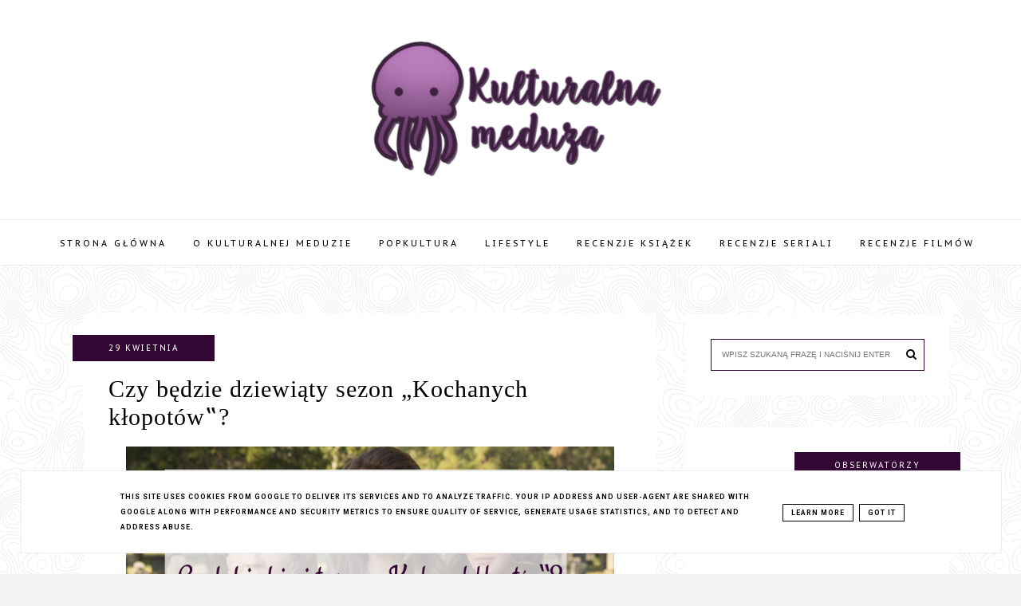

--- FILE ---
content_type: text/html; charset=UTF-8
request_url: https://www.kulturalnameduza.pl/2020/04/
body_size: 47864
content:
<!DOCTYPE html>
<html dir='ltr' xmlns='http://www.w3.org/1999/xhtml' xmlns:b='http://www.google.com/2005/gml/b' xmlns:data='http://www.google.com/2005/gml/data' xmlns:expr='http://www.google.com/2005/gml/expr'>
<head>
<link href='https://www.blogger.com/static/v1/widgets/335934321-css_bundle_v2.css' rel='stylesheet' type='text/css'/>
<!-- Google tag (gtag.js) -->
<script async='async' src='https://www.googletagmanager.com/gtag/js?id=G-9EHB70ZPFN'></script>
<script>
  window.dataLayer = window.dataLayer || [];
  function gtag(){dataLayer.push(arguments);}
  gtag('js', new Date());

  gtag('config', 'G-9EHB70ZPFN');
</script>
<meta content='kulturalna meduza, blog o popkulturze, blog o książkach, blog o serialach, blog popkultura' name='keywords'/>
<meta content='width=device-width, initial-scale=1' name='viewport'/>
<title>Kulturalna meduza</title>
<meta content='text/html; charset=UTF-8' http-equiv='Content-Type'/>
<!-- Chrome, Firefox OS and Opera -->
<meta content='' name='theme-color'/>
<!-- Windows Phone -->
<meta content='' name='msapplication-navbutton-color'/>
<meta content='blogger' name='generator'/>
<link href='https://www.kulturalnameduza.pl/favicon.ico' rel='icon' type='image/x-icon'/>
<link href='https://www.kulturalnameduza.pl/2020/04/' rel='canonical'/>
<link rel="alternate" type="application/atom+xml" title="Kulturalna meduza - Atom" href="https://www.kulturalnameduza.pl/feeds/posts/default" />
<link rel="alternate" type="application/rss+xml" title="Kulturalna meduza - RSS" href="https://www.kulturalnameduza.pl/feeds/posts/default?alt=rss" />
<link rel="service.post" type="application/atom+xml" title="Kulturalna meduza - Atom" href="https://www.blogger.com/feeds/2631424546709529402/posts/default" />
<!--Can't find substitution for tag [blog.ieCssRetrofitLinks]-->
<meta content='Blog o popkulturze poświęcony książkom, serialom, filmom oraz luźnym przemyśleniom.' name='description'/>
<meta content='https://www.kulturalnameduza.pl/2020/04/' property='og:url'/>
<meta content='Kulturalna meduza' property='og:title'/>
<meta content='Blog o popkulturze poświęcony książkom, serialom, filmom oraz luźnym przemyśleniom.' property='og:description'/>
<meta content='https://blogger.googleusercontent.com/img/b/R29vZ2xl/AVvXsEhwNHq6fRB1dFCzoHvrf22w5mqzfDVi3CAj7j3q9twLNPx1WYSxwK28lTX7emzCi1VSAAQvAmeHXrGCauqNp4VuXKOK2g5qWVjORlRzIn4IlufcCeQ7kOOtY8FE9jBMVUErIOyHOzR9eLs/w1200-h630-p-k-no-nu/kochane+k%25C5%2582opoty+czy+b%25C4%2599dzie+dziewi%25C4%2585ty+sezon.png' property='og:image'/>
<meta content='https://blogger.googleusercontent.com/img/b/R29vZ2xl/AVvXsEjAyAQI5SNKc29SwM8bJcAmxshV_GW75X_UVs9gmWWu8LT3BNPXtAz6jUTsaaF7RfxoQs5_Lk3Ohtj5U7lV32nvPSHLfvyTM0-auVO4o6DdcUCodu1IpitsB9fT4xRHC25yuNduExus0oo/w1200-h630-p-k-no-nu/cosplayer+te%25C5%25BC+cz%25C5%2582owiek+wywiad+tima+cosplay.jpg' property='og:image'/>
<meta content='https://blogger.googleusercontent.com/img/b/R29vZ2xl/AVvXsEjgxzf8pqIQwtA4Ls89Bxa4zSatVUHL04y4P8366PPA4RA_fhLigNaJHtN-iF22SffA_3cDZGKO4UNqO-BF5nLanA_xr0pjMIFXP39wVf1qyLQTzDG0wZ0MSSAZhC9agTeiibkYWavyEPY/w1200-h630-p-k-no-nu/gor%25C4%2585cy+temat+recenzja.png' property='og:image'/>
<meta content='https://blogger.googleusercontent.com/img/b/R29vZ2xl/AVvXsEglJqi-fwwC9Sj6YBhx1yphZF4yhIslyfyCMrUuVLy9E34BCIq_swDPQToDTNWQXVFGui_0lzqrqBjCPPDWnL-o4XQG-5FpiPnPzW3QSjrmerpo6cAEe0VGqdY03lejvmo4GT60w_Rl0iI/w1200-h630-p-k-no-nu/First+Last+Song+Bianca+Iosivoni+recenzja.png' property='og:image'/>
<meta content='https://blogger.googleusercontent.com/img/b/R29vZ2xl/AVvXsEgycXEezZc8nlnbaR1i8DTlbKA_dSTE-_7kS9h3FbLgaUSVjlHXDuZc10nCedw-Up6zgGXXjxTuQvwvr_vlhHXEMCsWTKEwrtdDV-WDUDENYLpAW0wWJ7QM-mrkBNfN1MBpZ_AH-eDgeuk/w1200-h630-p-k-no-nu/share+week+2020.png' property='og:image'/>
<meta content='https://blogger.googleusercontent.com/img/b/R29vZ2xl/AVvXsEhbFWyqX6woyOAOw4rwxHRhTFMzXmkYhdxgIpQictShr75TEsq4XJ76tywtpdFZwCxoSx_Y4IcNqopRxaQHhTlKvx9d7yx2XrEDx4gKKoNLSQlTeY-ZUlDZaHkxvjpngTVd02ksLYuj6v8/w1200-h630-p-k-no-nu/do+gwiazd+sanderson+recenzja.png' property='og:image'/>
<meta content='https://blogger.googleusercontent.com/img/b/R29vZ2xl/AVvXsEgrjeYdWuKdj-0svdOBU1Q8XKxdcYrs2SLPCLBzFNmy55rcyCt1bZJR9v89e7PpJYmumuOQt9CkYZ9llXKaEJ0kVW7b6vKN9jtgiQJEaKtvEuuY9aHqhOZA1gkee-kEDXaF0ZqknAdrDW4/w1200-h630-p-k-no-nu/wonder+woman+recenzja.png' property='og:image'/>
<meta content='https://blogger.googleusercontent.com/img/b/R29vZ2xl/AVvXsEhd2lI3SokagiFmXNCX9VtxUde9mnJqbieGUVjudC1D5MqUakwqLYu0m3d5O7BLmsXT-4vUEuyUUrQcfyPioKeB2Krk2hYplHbhRfBSuajlw4GJnMS2WK85lKdk6BDV5LVYmstfW3KBzzI/w1200-h630-p-k-no-nu/Dare+me+sezon+1.png' property='og:image'/>
<meta content='https://blogger.googleusercontent.com/img/b/R29vZ2xl/AVvXsEiqp9xv2N3uIBOQ0M3gAUKQ2ObSDQkAflrY93re4Ze6OLc-6w4aJ86quGOf6HwxUq9AKmmL2oDpqkyhtDk9Sdqf9karhV2Akgz5QkgbS5bcvFcG5mJAzBED7dIO1BeFDWWqnPQM2cZ2X5w/w1200-h630-p-k-no-nu/instytut+kc+archer.png' property='og:image'/>
<link href='//maxcdn.bootstrapcdn.com/font-awesome/4.2.0/css/font-awesome.min.css' rel='stylesheet'/>
<link href='https://cdn.rawgit.com/michalsnik/aos/2.0.4/dist/aos.css' rel='stylesheet'/>
<style type='text/css'>@font-face{font-family:'Lora';font-style:normal;font-weight:400;font-display:swap;src:url(//fonts.gstatic.com/s/lora/v37/0QIvMX1D_JOuMwf7I_FMl_GW8g.woff2)format('woff2');unicode-range:U+0460-052F,U+1C80-1C8A,U+20B4,U+2DE0-2DFF,U+A640-A69F,U+FE2E-FE2F;}@font-face{font-family:'Lora';font-style:normal;font-weight:400;font-display:swap;src:url(//fonts.gstatic.com/s/lora/v37/0QIvMX1D_JOuMw77I_FMl_GW8g.woff2)format('woff2');unicode-range:U+0301,U+0400-045F,U+0490-0491,U+04B0-04B1,U+2116;}@font-face{font-family:'Lora';font-style:normal;font-weight:400;font-display:swap;src:url(//fonts.gstatic.com/s/lora/v37/0QIvMX1D_JOuM3b7I_FMl_GW8g.woff2)format('woff2');unicode-range:U+0302-0303,U+0305,U+0307-0308,U+0310,U+0312,U+0315,U+031A,U+0326-0327,U+032C,U+032F-0330,U+0332-0333,U+0338,U+033A,U+0346,U+034D,U+0391-03A1,U+03A3-03A9,U+03B1-03C9,U+03D1,U+03D5-03D6,U+03F0-03F1,U+03F4-03F5,U+2016-2017,U+2034-2038,U+203C,U+2040,U+2043,U+2047,U+2050,U+2057,U+205F,U+2070-2071,U+2074-208E,U+2090-209C,U+20D0-20DC,U+20E1,U+20E5-20EF,U+2100-2112,U+2114-2115,U+2117-2121,U+2123-214F,U+2190,U+2192,U+2194-21AE,U+21B0-21E5,U+21F1-21F2,U+21F4-2211,U+2213-2214,U+2216-22FF,U+2308-230B,U+2310,U+2319,U+231C-2321,U+2336-237A,U+237C,U+2395,U+239B-23B7,U+23D0,U+23DC-23E1,U+2474-2475,U+25AF,U+25B3,U+25B7,U+25BD,U+25C1,U+25CA,U+25CC,U+25FB,U+266D-266F,U+27C0-27FF,U+2900-2AFF,U+2B0E-2B11,U+2B30-2B4C,U+2BFE,U+3030,U+FF5B,U+FF5D,U+1D400-1D7FF,U+1EE00-1EEFF;}@font-face{font-family:'Lora';font-style:normal;font-weight:400;font-display:swap;src:url(//fonts.gstatic.com/s/lora/v37/0QIvMX1D_JOuM2T7I_FMl_GW8g.woff2)format('woff2');unicode-range:U+0001-000C,U+000E-001F,U+007F-009F,U+20DD-20E0,U+20E2-20E4,U+2150-218F,U+2190,U+2192,U+2194-2199,U+21AF,U+21E6-21F0,U+21F3,U+2218-2219,U+2299,U+22C4-22C6,U+2300-243F,U+2440-244A,U+2460-24FF,U+25A0-27BF,U+2800-28FF,U+2921-2922,U+2981,U+29BF,U+29EB,U+2B00-2BFF,U+4DC0-4DFF,U+FFF9-FFFB,U+10140-1018E,U+10190-1019C,U+101A0,U+101D0-101FD,U+102E0-102FB,U+10E60-10E7E,U+1D2C0-1D2D3,U+1D2E0-1D37F,U+1F000-1F0FF,U+1F100-1F1AD,U+1F1E6-1F1FF,U+1F30D-1F30F,U+1F315,U+1F31C,U+1F31E,U+1F320-1F32C,U+1F336,U+1F378,U+1F37D,U+1F382,U+1F393-1F39F,U+1F3A7-1F3A8,U+1F3AC-1F3AF,U+1F3C2,U+1F3C4-1F3C6,U+1F3CA-1F3CE,U+1F3D4-1F3E0,U+1F3ED,U+1F3F1-1F3F3,U+1F3F5-1F3F7,U+1F408,U+1F415,U+1F41F,U+1F426,U+1F43F,U+1F441-1F442,U+1F444,U+1F446-1F449,U+1F44C-1F44E,U+1F453,U+1F46A,U+1F47D,U+1F4A3,U+1F4B0,U+1F4B3,U+1F4B9,U+1F4BB,U+1F4BF,U+1F4C8-1F4CB,U+1F4D6,U+1F4DA,U+1F4DF,U+1F4E3-1F4E6,U+1F4EA-1F4ED,U+1F4F7,U+1F4F9-1F4FB,U+1F4FD-1F4FE,U+1F503,U+1F507-1F50B,U+1F50D,U+1F512-1F513,U+1F53E-1F54A,U+1F54F-1F5FA,U+1F610,U+1F650-1F67F,U+1F687,U+1F68D,U+1F691,U+1F694,U+1F698,U+1F6AD,U+1F6B2,U+1F6B9-1F6BA,U+1F6BC,U+1F6C6-1F6CF,U+1F6D3-1F6D7,U+1F6E0-1F6EA,U+1F6F0-1F6F3,U+1F6F7-1F6FC,U+1F700-1F7FF,U+1F800-1F80B,U+1F810-1F847,U+1F850-1F859,U+1F860-1F887,U+1F890-1F8AD,U+1F8B0-1F8BB,U+1F8C0-1F8C1,U+1F900-1F90B,U+1F93B,U+1F946,U+1F984,U+1F996,U+1F9E9,U+1FA00-1FA6F,U+1FA70-1FA7C,U+1FA80-1FA89,U+1FA8F-1FAC6,U+1FACE-1FADC,U+1FADF-1FAE9,U+1FAF0-1FAF8,U+1FB00-1FBFF;}@font-face{font-family:'Lora';font-style:normal;font-weight:400;font-display:swap;src:url(//fonts.gstatic.com/s/lora/v37/0QIvMX1D_JOuMwX7I_FMl_GW8g.woff2)format('woff2');unicode-range:U+0102-0103,U+0110-0111,U+0128-0129,U+0168-0169,U+01A0-01A1,U+01AF-01B0,U+0300-0301,U+0303-0304,U+0308-0309,U+0323,U+0329,U+1EA0-1EF9,U+20AB;}@font-face{font-family:'Lora';font-style:normal;font-weight:400;font-display:swap;src:url(//fonts.gstatic.com/s/lora/v37/0QIvMX1D_JOuMwT7I_FMl_GW8g.woff2)format('woff2');unicode-range:U+0100-02BA,U+02BD-02C5,U+02C7-02CC,U+02CE-02D7,U+02DD-02FF,U+0304,U+0308,U+0329,U+1D00-1DBF,U+1E00-1E9F,U+1EF2-1EFF,U+2020,U+20A0-20AB,U+20AD-20C0,U+2113,U+2C60-2C7F,U+A720-A7FF;}@font-face{font-family:'Lora';font-style:normal;font-weight:400;font-display:swap;src:url(//fonts.gstatic.com/s/lora/v37/0QIvMX1D_JOuMwr7I_FMl_E.woff2)format('woff2');unicode-range:U+0000-00FF,U+0131,U+0152-0153,U+02BB-02BC,U+02C6,U+02DA,U+02DC,U+0304,U+0308,U+0329,U+2000-206F,U+20AC,U+2122,U+2191,U+2193,U+2212,U+2215,U+FEFF,U+FFFD;}@font-face{font-family:'Lora';font-style:normal;font-weight:700;font-display:swap;src:url(//fonts.gstatic.com/s/lora/v37/0QIvMX1D_JOuMwf7I_FMl_GW8g.woff2)format('woff2');unicode-range:U+0460-052F,U+1C80-1C8A,U+20B4,U+2DE0-2DFF,U+A640-A69F,U+FE2E-FE2F;}@font-face{font-family:'Lora';font-style:normal;font-weight:700;font-display:swap;src:url(//fonts.gstatic.com/s/lora/v37/0QIvMX1D_JOuMw77I_FMl_GW8g.woff2)format('woff2');unicode-range:U+0301,U+0400-045F,U+0490-0491,U+04B0-04B1,U+2116;}@font-face{font-family:'Lora';font-style:normal;font-weight:700;font-display:swap;src:url(//fonts.gstatic.com/s/lora/v37/0QIvMX1D_JOuM3b7I_FMl_GW8g.woff2)format('woff2');unicode-range:U+0302-0303,U+0305,U+0307-0308,U+0310,U+0312,U+0315,U+031A,U+0326-0327,U+032C,U+032F-0330,U+0332-0333,U+0338,U+033A,U+0346,U+034D,U+0391-03A1,U+03A3-03A9,U+03B1-03C9,U+03D1,U+03D5-03D6,U+03F0-03F1,U+03F4-03F5,U+2016-2017,U+2034-2038,U+203C,U+2040,U+2043,U+2047,U+2050,U+2057,U+205F,U+2070-2071,U+2074-208E,U+2090-209C,U+20D0-20DC,U+20E1,U+20E5-20EF,U+2100-2112,U+2114-2115,U+2117-2121,U+2123-214F,U+2190,U+2192,U+2194-21AE,U+21B0-21E5,U+21F1-21F2,U+21F4-2211,U+2213-2214,U+2216-22FF,U+2308-230B,U+2310,U+2319,U+231C-2321,U+2336-237A,U+237C,U+2395,U+239B-23B7,U+23D0,U+23DC-23E1,U+2474-2475,U+25AF,U+25B3,U+25B7,U+25BD,U+25C1,U+25CA,U+25CC,U+25FB,U+266D-266F,U+27C0-27FF,U+2900-2AFF,U+2B0E-2B11,U+2B30-2B4C,U+2BFE,U+3030,U+FF5B,U+FF5D,U+1D400-1D7FF,U+1EE00-1EEFF;}@font-face{font-family:'Lora';font-style:normal;font-weight:700;font-display:swap;src:url(//fonts.gstatic.com/s/lora/v37/0QIvMX1D_JOuM2T7I_FMl_GW8g.woff2)format('woff2');unicode-range:U+0001-000C,U+000E-001F,U+007F-009F,U+20DD-20E0,U+20E2-20E4,U+2150-218F,U+2190,U+2192,U+2194-2199,U+21AF,U+21E6-21F0,U+21F3,U+2218-2219,U+2299,U+22C4-22C6,U+2300-243F,U+2440-244A,U+2460-24FF,U+25A0-27BF,U+2800-28FF,U+2921-2922,U+2981,U+29BF,U+29EB,U+2B00-2BFF,U+4DC0-4DFF,U+FFF9-FFFB,U+10140-1018E,U+10190-1019C,U+101A0,U+101D0-101FD,U+102E0-102FB,U+10E60-10E7E,U+1D2C0-1D2D3,U+1D2E0-1D37F,U+1F000-1F0FF,U+1F100-1F1AD,U+1F1E6-1F1FF,U+1F30D-1F30F,U+1F315,U+1F31C,U+1F31E,U+1F320-1F32C,U+1F336,U+1F378,U+1F37D,U+1F382,U+1F393-1F39F,U+1F3A7-1F3A8,U+1F3AC-1F3AF,U+1F3C2,U+1F3C4-1F3C6,U+1F3CA-1F3CE,U+1F3D4-1F3E0,U+1F3ED,U+1F3F1-1F3F3,U+1F3F5-1F3F7,U+1F408,U+1F415,U+1F41F,U+1F426,U+1F43F,U+1F441-1F442,U+1F444,U+1F446-1F449,U+1F44C-1F44E,U+1F453,U+1F46A,U+1F47D,U+1F4A3,U+1F4B0,U+1F4B3,U+1F4B9,U+1F4BB,U+1F4BF,U+1F4C8-1F4CB,U+1F4D6,U+1F4DA,U+1F4DF,U+1F4E3-1F4E6,U+1F4EA-1F4ED,U+1F4F7,U+1F4F9-1F4FB,U+1F4FD-1F4FE,U+1F503,U+1F507-1F50B,U+1F50D,U+1F512-1F513,U+1F53E-1F54A,U+1F54F-1F5FA,U+1F610,U+1F650-1F67F,U+1F687,U+1F68D,U+1F691,U+1F694,U+1F698,U+1F6AD,U+1F6B2,U+1F6B9-1F6BA,U+1F6BC,U+1F6C6-1F6CF,U+1F6D3-1F6D7,U+1F6E0-1F6EA,U+1F6F0-1F6F3,U+1F6F7-1F6FC,U+1F700-1F7FF,U+1F800-1F80B,U+1F810-1F847,U+1F850-1F859,U+1F860-1F887,U+1F890-1F8AD,U+1F8B0-1F8BB,U+1F8C0-1F8C1,U+1F900-1F90B,U+1F93B,U+1F946,U+1F984,U+1F996,U+1F9E9,U+1FA00-1FA6F,U+1FA70-1FA7C,U+1FA80-1FA89,U+1FA8F-1FAC6,U+1FACE-1FADC,U+1FADF-1FAE9,U+1FAF0-1FAF8,U+1FB00-1FBFF;}@font-face{font-family:'Lora';font-style:normal;font-weight:700;font-display:swap;src:url(//fonts.gstatic.com/s/lora/v37/0QIvMX1D_JOuMwX7I_FMl_GW8g.woff2)format('woff2');unicode-range:U+0102-0103,U+0110-0111,U+0128-0129,U+0168-0169,U+01A0-01A1,U+01AF-01B0,U+0300-0301,U+0303-0304,U+0308-0309,U+0323,U+0329,U+1EA0-1EF9,U+20AB;}@font-face{font-family:'Lora';font-style:normal;font-weight:700;font-display:swap;src:url(//fonts.gstatic.com/s/lora/v37/0QIvMX1D_JOuMwT7I_FMl_GW8g.woff2)format('woff2');unicode-range:U+0100-02BA,U+02BD-02C5,U+02C7-02CC,U+02CE-02D7,U+02DD-02FF,U+0304,U+0308,U+0329,U+1D00-1DBF,U+1E00-1E9F,U+1EF2-1EFF,U+2020,U+20A0-20AB,U+20AD-20C0,U+2113,U+2C60-2C7F,U+A720-A7FF;}@font-face{font-family:'Lora';font-style:normal;font-weight:700;font-display:swap;src:url(//fonts.gstatic.com/s/lora/v37/0QIvMX1D_JOuMwr7I_FMl_E.woff2)format('woff2');unicode-range:U+0000-00FF,U+0131,U+0152-0153,U+02BB-02BC,U+02C6,U+02DA,U+02DC,U+0304,U+0308,U+0329,U+2000-206F,U+20AC,U+2122,U+2191,U+2193,U+2212,U+2215,U+FEFF,U+FFFD;}@font-face{font-family:'PT Sans Caption';font-style:normal;font-weight:400;font-display:swap;src:url(//fonts.gstatic.com/s/ptsanscaption/v20/0FlMVP6Hrxmt7-fsUFhlFXNIlpcadw_xYS2ix0YK.woff2)format('woff2');unicode-range:U+0460-052F,U+1C80-1C8A,U+20B4,U+2DE0-2DFF,U+A640-A69F,U+FE2E-FE2F;}@font-face{font-family:'PT Sans Caption';font-style:normal;font-weight:400;font-display:swap;src:url(//fonts.gstatic.com/s/ptsanscaption/v20/0FlMVP6Hrxmt7-fsUFhlFXNIlpcafg_xYS2ix0YK.woff2)format('woff2');unicode-range:U+0301,U+0400-045F,U+0490-0491,U+04B0-04B1,U+2116;}@font-face{font-family:'PT Sans Caption';font-style:normal;font-weight:400;font-display:swap;src:url(//fonts.gstatic.com/s/ptsanscaption/v20/0FlMVP6Hrxmt7-fsUFhlFXNIlpcadA_xYS2ix0YK.woff2)format('woff2');unicode-range:U+0100-02BA,U+02BD-02C5,U+02C7-02CC,U+02CE-02D7,U+02DD-02FF,U+0304,U+0308,U+0329,U+1D00-1DBF,U+1E00-1E9F,U+1EF2-1EFF,U+2020,U+20A0-20AB,U+20AD-20C0,U+2113,U+2C60-2C7F,U+A720-A7FF;}@font-face{font-family:'PT Sans Caption';font-style:normal;font-weight:400;font-display:swap;src:url(//fonts.gstatic.com/s/ptsanscaption/v20/0FlMVP6Hrxmt7-fsUFhlFXNIlpcaeg_xYS2ixw.woff2)format('woff2');unicode-range:U+0000-00FF,U+0131,U+0152-0153,U+02BB-02BC,U+02C6,U+02DA,U+02DC,U+0304,U+0308,U+0329,U+2000-206F,U+20AC,U+2122,U+2191,U+2193,U+2212,U+2215,U+FEFF,U+FFFD;}@font-face{font-family:'PT Sans Caption';font-style:normal;font-weight:700;font-display:swap;src:url(//fonts.gstatic.com/s/ptsanscaption/v20/0FlJVP6Hrxmt7-fsUFhlFXNIlpcSwSrkQQ-v7XwDg99l.woff2)format('woff2');unicode-range:U+0460-052F,U+1C80-1C8A,U+20B4,U+2DE0-2DFF,U+A640-A69F,U+FE2E-FE2F;}@font-face{font-family:'PT Sans Caption';font-style:normal;font-weight:700;font-display:swap;src:url(//fonts.gstatic.com/s/ptsanscaption/v20/0FlJVP6Hrxmt7-fsUFhlFXNIlpcSwSrkSA-v7XwDg99l.woff2)format('woff2');unicode-range:U+0301,U+0400-045F,U+0490-0491,U+04B0-04B1,U+2116;}@font-face{font-family:'PT Sans Caption';font-style:normal;font-weight:700;font-display:swap;src:url(//fonts.gstatic.com/s/ptsanscaption/v20/0FlJVP6Hrxmt7-fsUFhlFXNIlpcSwSrkQg-v7XwDg99l.woff2)format('woff2');unicode-range:U+0100-02BA,U+02BD-02C5,U+02C7-02CC,U+02CE-02D7,U+02DD-02FF,U+0304,U+0308,U+0329,U+1D00-1DBF,U+1E00-1E9F,U+1EF2-1EFF,U+2020,U+20A0-20AB,U+20AD-20C0,U+2113,U+2C60-2C7F,U+A720-A7FF;}@font-face{font-family:'PT Sans Caption';font-style:normal;font-weight:700;font-display:swap;src:url(//fonts.gstatic.com/s/ptsanscaption/v20/0FlJVP6Hrxmt7-fsUFhlFXNIlpcSwSrkTA-v7XwDgw.woff2)format('woff2');unicode-range:U+0000-00FF,U+0131,U+0152-0153,U+02BB-02BC,U+02C6,U+02DA,U+02DC,U+0304,U+0308,U+0329,U+2000-206F,U+20AC,U+2122,U+2191,U+2193,U+2212,U+2215,U+FEFF,U+FFFD;}@font-face{font-family:'Roboto';font-style:normal;font-weight:700;font-stretch:100%;font-display:swap;src:url(//fonts.gstatic.com/s/roboto/v50/KFOMCnqEu92Fr1ME7kSn66aGLdTylUAMQXC89YmC2DPNWuYjalmZiAr0klQmz24O0g.woff2)format('woff2');unicode-range:U+0460-052F,U+1C80-1C8A,U+20B4,U+2DE0-2DFF,U+A640-A69F,U+FE2E-FE2F;}@font-face{font-family:'Roboto';font-style:normal;font-weight:700;font-stretch:100%;font-display:swap;src:url(//fonts.gstatic.com/s/roboto/v50/KFOMCnqEu92Fr1ME7kSn66aGLdTylUAMQXC89YmC2DPNWuYjalmQiAr0klQmz24O0g.woff2)format('woff2');unicode-range:U+0301,U+0400-045F,U+0490-0491,U+04B0-04B1,U+2116;}@font-face{font-family:'Roboto';font-style:normal;font-weight:700;font-stretch:100%;font-display:swap;src:url(//fonts.gstatic.com/s/roboto/v50/KFOMCnqEu92Fr1ME7kSn66aGLdTylUAMQXC89YmC2DPNWuYjalmYiAr0klQmz24O0g.woff2)format('woff2');unicode-range:U+1F00-1FFF;}@font-face{font-family:'Roboto';font-style:normal;font-weight:700;font-stretch:100%;font-display:swap;src:url(//fonts.gstatic.com/s/roboto/v50/KFOMCnqEu92Fr1ME7kSn66aGLdTylUAMQXC89YmC2DPNWuYjalmXiAr0klQmz24O0g.woff2)format('woff2');unicode-range:U+0370-0377,U+037A-037F,U+0384-038A,U+038C,U+038E-03A1,U+03A3-03FF;}@font-face{font-family:'Roboto';font-style:normal;font-weight:700;font-stretch:100%;font-display:swap;src:url(//fonts.gstatic.com/s/roboto/v50/KFOMCnqEu92Fr1ME7kSn66aGLdTylUAMQXC89YmC2DPNWuYjalnoiAr0klQmz24O0g.woff2)format('woff2');unicode-range:U+0302-0303,U+0305,U+0307-0308,U+0310,U+0312,U+0315,U+031A,U+0326-0327,U+032C,U+032F-0330,U+0332-0333,U+0338,U+033A,U+0346,U+034D,U+0391-03A1,U+03A3-03A9,U+03B1-03C9,U+03D1,U+03D5-03D6,U+03F0-03F1,U+03F4-03F5,U+2016-2017,U+2034-2038,U+203C,U+2040,U+2043,U+2047,U+2050,U+2057,U+205F,U+2070-2071,U+2074-208E,U+2090-209C,U+20D0-20DC,U+20E1,U+20E5-20EF,U+2100-2112,U+2114-2115,U+2117-2121,U+2123-214F,U+2190,U+2192,U+2194-21AE,U+21B0-21E5,U+21F1-21F2,U+21F4-2211,U+2213-2214,U+2216-22FF,U+2308-230B,U+2310,U+2319,U+231C-2321,U+2336-237A,U+237C,U+2395,U+239B-23B7,U+23D0,U+23DC-23E1,U+2474-2475,U+25AF,U+25B3,U+25B7,U+25BD,U+25C1,U+25CA,U+25CC,U+25FB,U+266D-266F,U+27C0-27FF,U+2900-2AFF,U+2B0E-2B11,U+2B30-2B4C,U+2BFE,U+3030,U+FF5B,U+FF5D,U+1D400-1D7FF,U+1EE00-1EEFF;}@font-face{font-family:'Roboto';font-style:normal;font-weight:700;font-stretch:100%;font-display:swap;src:url(//fonts.gstatic.com/s/roboto/v50/KFOMCnqEu92Fr1ME7kSn66aGLdTylUAMQXC89YmC2DPNWuYjaln6iAr0klQmz24O0g.woff2)format('woff2');unicode-range:U+0001-000C,U+000E-001F,U+007F-009F,U+20DD-20E0,U+20E2-20E4,U+2150-218F,U+2190,U+2192,U+2194-2199,U+21AF,U+21E6-21F0,U+21F3,U+2218-2219,U+2299,U+22C4-22C6,U+2300-243F,U+2440-244A,U+2460-24FF,U+25A0-27BF,U+2800-28FF,U+2921-2922,U+2981,U+29BF,U+29EB,U+2B00-2BFF,U+4DC0-4DFF,U+FFF9-FFFB,U+10140-1018E,U+10190-1019C,U+101A0,U+101D0-101FD,U+102E0-102FB,U+10E60-10E7E,U+1D2C0-1D2D3,U+1D2E0-1D37F,U+1F000-1F0FF,U+1F100-1F1AD,U+1F1E6-1F1FF,U+1F30D-1F30F,U+1F315,U+1F31C,U+1F31E,U+1F320-1F32C,U+1F336,U+1F378,U+1F37D,U+1F382,U+1F393-1F39F,U+1F3A7-1F3A8,U+1F3AC-1F3AF,U+1F3C2,U+1F3C4-1F3C6,U+1F3CA-1F3CE,U+1F3D4-1F3E0,U+1F3ED,U+1F3F1-1F3F3,U+1F3F5-1F3F7,U+1F408,U+1F415,U+1F41F,U+1F426,U+1F43F,U+1F441-1F442,U+1F444,U+1F446-1F449,U+1F44C-1F44E,U+1F453,U+1F46A,U+1F47D,U+1F4A3,U+1F4B0,U+1F4B3,U+1F4B9,U+1F4BB,U+1F4BF,U+1F4C8-1F4CB,U+1F4D6,U+1F4DA,U+1F4DF,U+1F4E3-1F4E6,U+1F4EA-1F4ED,U+1F4F7,U+1F4F9-1F4FB,U+1F4FD-1F4FE,U+1F503,U+1F507-1F50B,U+1F50D,U+1F512-1F513,U+1F53E-1F54A,U+1F54F-1F5FA,U+1F610,U+1F650-1F67F,U+1F687,U+1F68D,U+1F691,U+1F694,U+1F698,U+1F6AD,U+1F6B2,U+1F6B9-1F6BA,U+1F6BC,U+1F6C6-1F6CF,U+1F6D3-1F6D7,U+1F6E0-1F6EA,U+1F6F0-1F6F3,U+1F6F7-1F6FC,U+1F700-1F7FF,U+1F800-1F80B,U+1F810-1F847,U+1F850-1F859,U+1F860-1F887,U+1F890-1F8AD,U+1F8B0-1F8BB,U+1F8C0-1F8C1,U+1F900-1F90B,U+1F93B,U+1F946,U+1F984,U+1F996,U+1F9E9,U+1FA00-1FA6F,U+1FA70-1FA7C,U+1FA80-1FA89,U+1FA8F-1FAC6,U+1FACE-1FADC,U+1FADF-1FAE9,U+1FAF0-1FAF8,U+1FB00-1FBFF;}@font-face{font-family:'Roboto';font-style:normal;font-weight:700;font-stretch:100%;font-display:swap;src:url(//fonts.gstatic.com/s/roboto/v50/KFOMCnqEu92Fr1ME7kSn66aGLdTylUAMQXC89YmC2DPNWuYjalmbiAr0klQmz24O0g.woff2)format('woff2');unicode-range:U+0102-0103,U+0110-0111,U+0128-0129,U+0168-0169,U+01A0-01A1,U+01AF-01B0,U+0300-0301,U+0303-0304,U+0308-0309,U+0323,U+0329,U+1EA0-1EF9,U+20AB;}@font-face{font-family:'Roboto';font-style:normal;font-weight:700;font-stretch:100%;font-display:swap;src:url(//fonts.gstatic.com/s/roboto/v50/KFOMCnqEu92Fr1ME7kSn66aGLdTylUAMQXC89YmC2DPNWuYjalmaiAr0klQmz24O0g.woff2)format('woff2');unicode-range:U+0100-02BA,U+02BD-02C5,U+02C7-02CC,U+02CE-02D7,U+02DD-02FF,U+0304,U+0308,U+0329,U+1D00-1DBF,U+1E00-1E9F,U+1EF2-1EFF,U+2020,U+20A0-20AB,U+20AD-20C0,U+2113,U+2C60-2C7F,U+A720-A7FF;}@font-face{font-family:'Roboto';font-style:normal;font-weight:700;font-stretch:100%;font-display:swap;src:url(//fonts.gstatic.com/s/roboto/v50/KFOMCnqEu92Fr1ME7kSn66aGLdTylUAMQXC89YmC2DPNWuYjalmUiAr0klQmz24.woff2)format('woff2');unicode-range:U+0000-00FF,U+0131,U+0152-0153,U+02BB-02BC,U+02C6,U+02DA,U+02DC,U+0304,U+0308,U+0329,U+2000-206F,U+20AC,U+2122,U+2191,U+2193,U+2212,U+2215,U+FEFF,U+FFFD;}</style>
<style id='page-skin-1' type='text/css'><!--
------------------------------------
SZABLON SHERYL
Blog Design: KAROGRAFIA.PL
------------------------------------
<Variable name="body.background" description="Body Background" type="background"
color="#f3f3f3" default="$(color) url(your-image-url) no-repeat fixed top center "/>
<Group description="Tytuł bloga" selector="header">
<Variable name="header.title.font" description="Czcionka tytułu bloga" type="font"
default="normal bold 11px Arial, Tahoma, Helvetica, FreeSans, sans-serif"/>
<Variable name="header.text.color" description="Kolor tekstu" type="color" default="#222222"/>
<Variable name="header.background" description="Kolor tła" type="color" default="#222222"/>
</Group>
<Group description="Body">
<Variable name="body.background.1" description="Tło bloga" type="color" default="#000" />
<Variable name="body.font" description="Czcionka bloga" type="font" default="$(garamond20)" />
<Variable name="body.color" description="Kolor tekstu" type="color" default="#000" />
<Variable name="link.color" description="Ogólny kolor linków" type="color" default="#000" />
<Variable name="link.hover.color" description="Ogólny kolor linków po najechaniu myszką" type="color" default="#000" />
</Group>
<Group description="Menu">
<Variable name="menu.title.font" description="Czcionka menu" type="font" default="normal bold 11px Arial, Tahoma, Helvetica, FreeSans, sans-serif"/>
<Variable name="menu.background.color" description="Kolor tła menu" type="color" default="#eeeeee"/>
<Variable name="menu.border" description="Kolor ramek" type="color" default="#eeeeee"/>
<Variable name="menu.text.color" description="Kolor czcionki w menu" type="color" default="#999999"/>
<Variable name="menu.hover.color" description="Kolor czcionki w menu po najechaniu myszką" type="color" default="#33aaff"/>
<Variable name="menuli.text.color" description="Kolor czcionki w submenu" type="color" default="#999999"/>
<Variable name="menuli.hover.color" description="Kolor czcionki w submenu po najechaniu myszką" type="color" default="#33aaff"/>
<Variable name="menuli.background.color" description="Tło submenu" type="color" default="#eeeeee"/>
<Variable name="menu.font" description="Czcionka gadżetu Strony" type="font" default="$(garamond20)" />
<Variable name="menu.color" description="Kolor czcionki w gadżecie strony" type="color" default="#000" />
<Variable name="menu.hover" description="Kolor czcionki w gadżecie strony po najechaniu myszką" type="color" default="#000" />
</Group>
<Group description="Posty">
<Variable name="post.title.font" description="Czcionka tytułu posta na głównej" type="font" default="$(garamond20)" />
<Variable name="post.title.color" description="Kolor tytułu posta na głównej" type="color" default="#000" />
<Variable name="post.title.hover" description="Kolor tytułu posta na głównej po najechaniu myszką" type="color" default="#000" />
<Variable name="post.title.font.open" description="Czcionka tytułu posta po otwarciu" type="font" default="$(garamond20)" />
<Variable name="post.title.open" description="Kolor tytułu posta po otwarciu" type="color" default="#000" />
<Variable name="data.font" description="Czcionka daty" type="font" default="$(garamond20)" />
<Variable name="data.color" description="Kolor daty" type="color" default="#000" />
<Variable name="data.color.background" description="Kolor tła daty" type="color" default="#000" />
<Variable name="data.color.background.1" description="Kolor tła daty wyróżnionego posta" type="color" default="#000" />
<Variable name="data.color.1" description="Kolor daty wyróżnionego posta" type="color" default="#000" />
<Variable name="data.star" description="Kolor gwiazdki w wyróżnionym poście" type="color" default="#000" />
<Variable name="post.link.color" description="Kolor linków w poście po otwarciu" type="color" default="#000" />
<Variable name="post.link.hover" description="Kolor linków w poście po otwarciu (po najechaniu myszką" type="color" default="#000" />
<Variable name="footer.font" description="Czcionka stopki posta" type="font" default="$(garamond20)" />
<Variable name="footer.post.color" description="Kolor stopki posta" type="color" default="#000" />
<Variable name="footer.post.hover" description="Kolor stopki posta po najechaniu myszką" type="color" default="#000" />
<Variable name="label.font" description="Czcionka etykiet" type="font" default="$(garamond20)" />
<Variable name="label.color" description="Kolor czcionki etykiet" type="color" default="#000" />
<Variable name="share.color" description="Ramki przy udostępnianiu" type="color" default="#000" />
<Variable name="label.hover" description="Kolor czcionki etykiet po najechaniu myszką" type="color" default="#000" />
<Variable name="label.background" description="Kolor tła etykiet" type="color" default="#000" />
<Variable name="label.background.hover" description="Kolor tła etykiet po najechaniu myszką" type="color" default="#000" />
<Variable name="label.border" description="Kolor ramek etykiet" type="color" default="#000" />
<Variable name="label.border.hover" description="Kolor ramek etykiet po najechaniu myszką" type="color" default="#000" />
<Variable name="comments.font" description="Czcionka tytułu KOMENTARZE" type="font" default="$(garamond20)" />
</Group>
<Group description="Gadżety">
<Variable name="widget.title.font" description="Czcionka nagłówka gadżetów" type="font" default="$(garamond20)" />
<Variable name="widget.title.background" description="Tło nagłówka gadżetów" type="color" default="#000" />
<Variable name="widget.title.color" description="Kolor nagłówka gadżetów" type="color" default="#000" />
<Variable name="widget.title.font.1" description="Czcionka tytułów w gadżetach" type="font" default="$(garamond20)" />
<Variable name="widget.title.color.1" description="Kolor tytułów w gadżetach" type="color" default="#000" />
<Variable name="widget.title.hover.1" description="Kolor tytułów w gadżetach po najechaniu myszką" type="color" default="#000" />
<Variable name="widget.footer.font" description="Czcionka w stopce gadżetów" type="font" default="$(garamond20)" />
<Variable name="widget.footer.color" description="Kolor stopki w gadżetach" type="color" default="#000" />
<Variable name="widget.footer.hover" description="Kolor stopki w gadżetach po najechaniu myszką" type="color" default="#000" />
<Variable name="tabs.background.color" description="Tło w gadżecie Strony" type="color" default="#f5f5f5"/>
<Variable name="tabs.hover.background.color" description="Kolor tła po najechaniu myszką" type="color" default="#eeeeee"/>
<Variable name="tabs.font" description="Czczionka w gadżecie Strony" type="font" default="normal normal 14px Arial, Tahoma, Helvetica, FreeSans, sans-serif"/>
<Variable name="tabs.text.color" description="Kolor tekstu w gadżecie Strony" type="color" default="#999999"/>
<Variable name="tabs.hover.color" description="Kolor tekstu po najechaniu myszką w gadżecie Strony" type="color" default="#33aaff"/>
</Group>
<Group description="Follow By Email">
<Variable name="fb.button" description="Kolor Buttonu" type="color" default="#eee"/>
<Variable name="fb.border" description="Kolor  Ramki" type="color" default="#eee"/>
<Variable name="fb.button.hover" description="Kolor buttonu po najechaniu myszką" type="color" default="#f5f5f5"/>
<Variable name="fb.color" description="Kolor tekstu" type="color" default="#eeeeee"/>
<Variable name="fb.hover" description="kolor tekstu po najechaniu myszką" type="color" default="#f5f5f5"/>
</Group>
<Group description="Ramki">
<Variable name="border.color" description="Kolor ramek" type="color" default="#000" />
</Group>
<Group description="Copyright" selector="content">
<Variable name="copyright.background.color" description="Tło" type="color" default="#eeeeee"/>
<Variable name="stopka.text.color" description="kolor linków" type="color" default="#999999"/>
<Variable name="stopka.hover.color" description="kolor po najechaniu myszką" type="color" default="#33aaff"/>
</Group>
a{text-decoration:none;}a{text-decoration:none;color:#000000;-webkit-transition:all .5s ease-in-out;-moz-transition:all .5s ease-in-out;-ms-transition:all .5s ease-in-out;-o-transition:all .5s ease-in-out;transition:all .5s ease-in-out;}a:hover{text-decoration:none;cursor:pointer;color:#849dae;}body{font:normal normal 14px Lora;color:#000000;letter-spacing:1px;}.all-blog{background:#f3f3f3 url(//2.bp.blogspot.com/-b58tfaADCkk/Ws4S4xh249I/AAAAAAAAEuo/XWK-0rY6gfQbF1_wqqg0A6uVIVdmSbu1ACK4BGAYYCw/s0/topography.png) repeat fixed top left;}*:focus{outline:none;}.section,.widget{margin:0 0;}
/* -----   HEADER SECTION   ----- */
#header-inner{max-width:1100px;margin:0 auto;}#Header{background:#ffffff;}#Header1_headerimg{margin:0 auto;padding:30px 0;}#Header1_headerimg{max-width:100%;height:auto;}.titlewrapper{text-align:center;padding:30px 0;}.titlewrapper h1,.titlewrapper h2 a,.titlewrapper h2 a:hover{font:normal bold 62px Lora;color:#a2c4c9;}.BlogSearch .search-input{border:1px solid #320734;}.BlogSearch input{width:80%;padding:5%;border:0 solid #fff;text-transform:uppercase;font-size:10px;}.BlogSearch .fa{position:absolute;right:12%;top:42px;}
/* -----   BLOG SECTION   ----- */
#blogregion-all{max-width:1100px;margin:0 auto;display:block;}#blogregion{width:68%;float:left;}#sidebar.main.section{margin:0 15px 0 0!important;width:100%;}#sidebar{width:30%;float:right;}#sidebar img{max-width:100%;height:auto;}#sidebar .widget{padding:30px;border:1px solid #ffffff;margin:40px 0;background:#fff;}#sidebar h3.title,#sidebar h2.title,#blog-wrapper-1 #FeaturedPost1 h3.title{text-transform:uppercase;font:normal normal 10px PT Sans Caption;color:#f3f3f3;background:#320734;max-width:100%;letter-spacing:2px;padding:10px 50px 10px 50px;text-align:right;margin-bottom:20px;right:-45px;float:right;}
/* -----   WIDGETS   ----- */
.widget-content .snippet-thumbnail{margin:10px 0;}.fp-snip{padding-top:5px;}.fp-snip,.widget-content .comment-link{font:normal normal 10px PT Sans Caption;text-transform:uppercase;}.fp-snip a,.widget-content .comment-link a{color:#320734!important;}.fp-snip a:hover,.widget-content .comment-link a:hover{color:#000000!important;}.widget-content{width:100%;display:block;clear:both;}.widget-content .comment-link{float:right;}.widget h3.post-title,.blog-list-container .blog-title{text-align:left;text-transform:uppercase;font:normal normal 14px Lora;}.widget h3.post-title a,.blog-list-container .blog-title a{color:#320734;}.widget h3.post-title a:hover,.blog-list-container .blog-title a:hover{color:#000000;}.PopularPosts h3.post-title{border-bottom:1px solid #ffffff;padding:0;padding-bottom:5px;}.PopularPosts .post{margin-bottom:20px;}.PopularPosts .post-header-line-1{display:none;}.widget.BlogArchive{text-align:right;font-size:90%;}#sidebar .widget.BlogArchive h3.title{color:#000000;float:left!important;text-align:left!important;position:absolute;top:20px;width:76%!important;left:auto;right:auto;padding:10px;background:transparent!important;border:1px solid #320734!important;}.widget.BlogArchive .post-count{display:none;}#ArchiveList a.post-count-link,#ArchiveList a.post-count-link:link,#ArchiveList a.post-count-link:visited{text-transform:uppercase;}#ArchiveList{padding-top:15px;font:normal normal 10px PT Sans Caption!important;}#sidebar .widget.BlogSearch h3.title{display:none;}.label-size{font-size:100%!important;font-weight:normal;text-transform:uppercase;}.label-size .label-count,.list-label-widget-content li .label-count{display:none;}.cloud-label-widget-content{text-align:left!important;}.label-size{border:1px solid #eeeeee;padding:10px 10px;text-transform:uppercase;font-size:10px!important;margin:5px 2px;display:inline-block;white-space:nowrap;}.list-label-widget-content li,.LinkList li{list-style:none;text-transform:uppercase;font-size:90%;}.list-label-widget-content ul,.LinkList ul{padding-left:0!important;}.blog-list-container .blog-title{text-transform:uppercase;}.blog-list-container .item-content{display:block;}.blog-list-container a:hover{text-decoration:none!important;}.blog-list-container .item-thumbnail{padding-right:10px;}.blog-list-container .item-content{padding-top:10px;}.FollowByEmail .follow-by-email-inner .follow-by-email-address,.FollowByEmail .follow-by-email-inner .follow-by-email-submit{border-radius:0;-webkit-transition:all .5s ease-in-out;-moz-transition:all .5s ease-in-out;-ms-transition:all .5s ease-in-out;-o-transition:all .5s ease-in-out;transition:all .5s ease-in-out;}.FollowByEmail .follow-by-email-inner .follow-by-email-address{border:1px solid #320734;text-transform:uppercase;padding:2%;width:96%;letter-spacing:2px;text-align:center;font-size:70%;}.FollowByEmail .follow-by-email-inner .follow-by-email-submit{font-size:10px;background:#320734;color:#ffffff;padding:4% 3%;text-transform:uppercase;height:auto;letter-spacing:2px;width:100%;margin-left:0;margin-top:10px;}.FollowByEmail .follow-by-email-inner .follow-by-email-submit:hover{color:#ffffff!important;background:#000000!important;}#google_translate_element{margin-top:40px;}
.sidebar .PageList li{display:block!important;float:none;background:#320734;margin-bottom:2px!important;height:30px;vertical-align:middle;display:table!important;text-align:center;width:100%;padding:0;margin-left:0;margin-right:0;}.sidebar .PageList{text-align:center!important;margin:0;}.sidebar .PageList li a{display:table-cell;text-align:center!important;padding-top:10px!important;padding-bottom:10px!important;text-transform:uppercase;font:normal bold 10px PT Sans Caption!important;color:#ffffff;letter-spacing:2px;-webkit-transition:all .3s ease-in-out;-moz-transition:all .3s ease-in-out;-ms-transition:all .3s ease-in-out;-o-transition:all .3s ease-in-out;transition:all .3s ease-in-out;font-weight:bold;}.sidebar .PageList li:hover{color:#866fae!important;background:#9484ae;-webkit-transition:all .3s ease-in-out;-moz-transition:all .3s ease-in-out;-ms-transition:all .3s ease-in-out;-o-transition:all .3s ease-in-out;transition:all .3s ease-in-out;}.sidebar .PageList{border-top:1px solid #eee;border-bottom:0 solid #eee;padding:10px 0;}
/* -----   TOP MENU SECTION  ----- */
.menutop{border-top:1px solid #eeeeee;border-bottom:1px solid #eeeeee;padding:0;text-align:center;margin-bottom:20px;margin-top:-10px;}.topmenu{margin:0 auto;background:#ffffff;}.menutop h3.title{display:none;}#menu{background:#ffffff;border-bottom:0 solid #eee;border-top:0 solid #eee;margin:0 10px 0 10px;z-index:9999999!important;}#menu ul,#menu li{margin:0 auto;padding:10px 0 10px 0;list-style:none;}#menu ul{max-width:1200px;text-align:center;}#menu li{float:none;display:inline-block;}#menu a{display:block;line-height:40px;padding:0 14px;text-decoration:none;color:#000000;font:normal normal 11px PT Sans Caption;text-transform:uppercase;letter-spacing:2px;font-weight:normal;}#menu ul li a{display:inline;text-align:center;width:100%;}#menu li a:hover,.menutop .PageList li  a:hover{color:#866fae;}#menu input{display:none;margin:0 0;line-height:36px;padding:0 0;width:100%;height:30px;opacity:0;cursor:pointer;}#menu label{display:none;text-align:center;margin-top:-35px;}#menu label span{font-size:20px;left:35px;position:absolute;}#menu ul.down-menu{padding:0!important;border:1px solid #eeeeee;transform:translateY(1em);transition:all 700ms ease-in-out;-webkit-transition:all 700ms ease-in-out;-moz-transition:all 700ms ease-in-out;-o-transition:all 700ms ease-in-out;-ms-transition:all 700ms ease-in-out;height:auto;overflow:hidden;width:200px;background:transparent;position:absolute;z-index:9999999!important;visibility:hidden;opacity:0;margin-top:20px!important;}#menu ul.down-menu li{display:block;width:100%;font:normal 0.8em Arial;text-transform:none;text-shadow:none;background:#ffffff;z-index:9999999!important;}#menu ul.down-menu li a{padding:0 2%!important;width:96%;}#menu ul.down-menu a{color:#000000;line-height:35px;}#menu li:hover ul.down-menu{transform:translateY(0em);visibility:visible;opacity:1;-prefixes-delay:0s,0s;display:block;transition:all 700ms ease-in-out;-webkit-transition:all 700ms ease-in-out;-moz-transition:all 700ms ease-in-out;-o-transition:all 700ms ease-in-out;-ms-transition:all 700ms ease-in-out;}#menu ul.down-menu a:hover{color:#9484ae;}#menu ul.down-menu > li > a{line-height:105%;display:block!important;height:100%;margin:0 auto!important;}.menutop.topmenu-fix{background:#ffffff;z-index:9999;left:0;top:0;width:100%;position:fixed!important;}.topmenu-fix li{padding:10px 0!important;}.topmenu .logo{display:none!important;}.topmenu-fix .logo{display:inline!important;max-height:35px;}.menutop.topmenu-fix .PageList {margin-top:5px!important;}.topmenu-fix .logo img{max-height:35px;margin-top:0;margin-bottom:-15px;}.#menu ul.down-menu li:last-child{border-bottom:0 solid #000;}.menutop .PageList{background:#ffffff;padding:20px 0;text-transform:uppercase;}.menutop .PageList li{display:inline!important;float:none;list-style:none;}div#menutop.main.section{margin:0!important;}.menutop .PageList li a{line-height:40px;padding:0 14px;text-decoration:none;color:#000000;font:normal normal 11px PT Sans Caption;text-transform:uppercase;letter-spacing:3px;font-weight:normal;}.menutop .PageList{margin-top:0;}#PageList1_select{border:0 solid #fff;background:transparent!important;text-transform:uppercase;}#mobile-plist{display:none;}.PageList h2{display:none!important;}.slicknav_menu{display:none;}
/*!
* SlickNav Responsive Mobile Menu v1.0.10
* (c) 2016 Josh Cope
* licensed under MIT
*/
.slicknav_nav li.logo{display:none!important;}.slicknav_btn{position:relative;display:block;vertical-align:middle;text-align:center;padding:0.438em 0.625em 0.438em 0.625em;line-height:1.125em;cursor:pointer;}.slicknav_btn .slicknav_icon-bar + .slicknav_icon-bar{margin:0 auto;margin-top:0.108em;}.slicknav_menu{*zoom:1;}div.slicknav_menu{width:100%;text-align:center;position:relative!important}.slicknav_menu .slicknav_menutxt{display:inline-block;line-height:1.388em;}.slicknav_menu .slicknav_icon{display:inline-block;width:1.125em;height:0.775em;margin:0.588em 0 0 0.5em;padding-top:0.188em;}.slicknav_menu .slicknav_icon:before{background:transparent;width:1.125em;height:0.875em;display:block;content:"";position:absolute;}.slicknav_menu .slicknav_no-text{margin:0;}.slicknav_menu .slicknav_icon-bar{display:block;width:1.125em;height:0.125em;-webkit-border-radius:1px;-moz-border-radius:1px;border-radius:1px;}.slicknav_menu:before{content:" ";display:table;}.slicknav_menu:after{content:" ";display:table;clear:both;}.slicknav_nav{clear:both;}.slicknav_nav ul{display:block;}.slicknav_nav li{display:block;}.slicknav_nav .slicknav_arrow{font-size:0.8em;margin:0 0 0 0.4em;}.slicknav_nav .slicknav_item{cursor:pointer;}.slicknav_nav .slicknav_item a{display:inline;}.slicknav_nav .slicknav_row{display:block;}.slicknav_nav a{display:block;}.slicknav_nav .slicknav_parent-link a{display:inline;}.slicknav_brand{float:left;}.slicknav_menu{font-size:16px;box-sizing:border-box;background:#ffffff;padding:5px;}.slicknav_menu *{box-sizing:border-box;}.slicknav_menu .slicknav_menutxt{color:#000000;font-weight:bold;font:normal normal 11px PT Sans Caption;letter-spacing:3px;}.slicknav_menu .slicknav_icon-bar{background-color:#000000;}.slicknav_btn{margin:5px 5px 6px;text-decoration:none;-webkit-border-radius:4px;-moz-border-radius:4px;border-radius:4px;background-color:#ffffff;}.slicknav_nav{color:#000000;margin:0;padding:0;font-size:0.875em;list-style:none;overflow:hidden;}.slicknav_nav ul{list-style:none;overflow:hidden;padding:0;margin:0 0 0 0;}.slicknav_nav .slicknav_row{padding:5px 10px;margin:2px 5px;}.slicknav_nav .slicknav_row:hover{-webkit-border-radius:6px;-moz-border-radius:6px;border-radius:6px;background:#ffffff;color:#000000;}.slicknav_nav a{padding:5px 10px;margin:2px 5px;text-decoration:none;color:#000000!important;font:normal normal 11px PT Sans Caption;text-transform:uppercase;letter-spacing:2px;}.slicknav_nav a:hover{color:#866fae;}.slicknav_nav .slicknav_txtnode{margin-left:15px;}.slicknav_nav .slicknav_item a{padding:0;margin:0;}.slicknav_nav .slicknav_parent-link a{padding:0;margin:0;}.slicknav_brand{color:#000000;font-size:18px;line-height:30px;padding:7px 12px;height:44px;}
/* -----   COOKIE SECTION   ----- */
#cookieChoiceInfo{bottom:0!important;top:auto!important;border-top:1px solid #eeeeee;border:1px solid #eeeeee;background-color:#fff!important;letter-spacing:1px;text-transform:uppercase;width:94%;padding:1%;margin:2%}.cookie-choices-text{font-size:9px!important;color:#000!important}#cookieChoiceInfo > a:nth-child(2),a#cookieChoiceDismiss,#cookieChoiceInfo a{border:1px solid #000;color:#000!important;padding:5px 10px 5px 10px!important;font-size:9px}#cookieChoiceInfo > a:nth-child(2):hover,a#cookieChoiceDismiss:hover,#cookieChoiceInfo a:hover{color:#c9dff7!important}.cookie-choices-info .cookie-choices-button{margin-left:0!important;margin-right:7px}.cookie-choices-info .cookie-choices-buttons{text-align:left!important}
/* -----   POSTS SECTION   ----- */
.Blog .widget-content{width:100%;}#Blog1{max-width:100%;}#Image1 img{margin-bottom:10px;}.post-body img{max-width:100%;display:block;margin:auto;}.post-grid{width:96%;padding:40px 2% 0 2%;}.post-outer-container{border:1px solid #ffffff;padding:30px;background:#fff;}.post-outer-container  .post-timestamp a{margin:0;background:#320734;padding:10px 45px;margin-left:-45px;font:normal normal 10px PT Sans Caption;color:#ffffff;letter-spacing:2px;;text-transform:uppercase;}.post-timestamp{margin:0!important;}.post-outer-container  .post-header-line-1{margin-bottom:30px;margin-left:0;text-align:left;}.post-header-line-1 .post-author{display:none;}h2.post-title a{font:normal normal 30px Georgia, Utopia, 'Palatino Linotype', Palatino, serif;color:#000000;}h2.post-title a:hover{color:#320734;}.snippet-body{margin:10px 0;text-align:justify;}.jump-link{float:left;}.post-share{float:right;border-top:1px solid #000000;border-bottom:1px solid #000000;}.stopkaposta{display:inline-block;width:100%;}.stopkaposta .post-timestamp{display:none;}.stopkaposta .post-author{display:block;width:100%;text-align:center;margin-bottom:15px;}.komentarze{text-align:center;margin-top:25px;}.svg-icon-24{display:none;}.post-footer{font:normal normal 14px Lora;}.post-footer a{color:#320734;}.post-footer a:hover{color:#000000;}.post-share .fa{padding:0 5px;}.post-share span.udostepnij{display:none;}
/* -----   POSTS ENTRY SECTION   ----- */
.post-body.float-container a{color:#685392!important;}.post-body.float-container a:hover{color:#9484ae!important;}h1.post-title{font:normal normal 30px Georgia, Utopia, 'Palatino Linotype', Palatino, serif;color:#000000;}h1.post-title,h2.post-title{text-align:left;margin-bottom:20px;margin-top:-5px;}.post-body{margin-bottom:20px;}span.byline.post-labels a:hover{border:1px solid #320734;background:#320734;color:#ffffff;}span.byline.post-labels a{border:1px solid #000000;background:#ffffff;color:#000000;padding:5px 10px;text-transform:uppercase;font:normal normal 10px PT Sans Caption;margin:5px 2px;display:inline-block;white-space:nowrap;}#commentsHolder{border-bottom:1px dashed #000!important;}.comments .continue a{text-transform:uppercase;font-weight:normal;}.post-footer-line>*{margin-right:2px!important;}.comments h3.title{font:normal normal 16px Lora;text-transform:uppercase;}#comment-post-message{font:normal normal 16px Lora;margin:10px 0;}.comment-header{text-transform:uppercase;font-size:12px;}
/* -----  RELATED POSTS SECTION   ----- */
/*Za zgodą - Related Posts Widget by www.bloggerspice.com Start*/
#bloggerspice-rp{background:#fff;margin-bottom:20px;}#r-post{background:#fff!important;padding:10px 0px}#bloggerspice-rp h3{font:normal normal 30px Georgia, Utopia, 'Palatino Linotype', Palatino, serif;font-size:150%!important;text-align:center;padding-top:20px;margin-bottom:20px;text-transform:uppercase}#bloggerspice-rp ul{margin-bottom:0;padding:0 0;margin:0 auto}#bloggerspice-rp ul li{float:left;height:auto;padding:0 3%;width:94%}#bloggerspice-rp  .pthumb img:hover{-webkit-transform:scale(1.2)rotate(5deg);-moz-transform:scale(1.2) rotate(5deg);-ms-transform:scale(1.2) rotate(5deg);-o-transform:scale(1.2) rotate(5deg);transform:scale(1.2) rotate(5deg)}.ptitle{padding-top:5px;text-transform:uppercase;text-align:center!important;background:#fff}.pthumb img{padding:0 0;transition:all 400ms ease-in-out;-webkit-transition:all 400ms ease-in-out;-moz-transition:all 400ms ease-in-out;-o-transition:all 400ms ease-in-out;-ms-transition:all 400ms ease-in-out;object-fit:cover;margin-left:0!important;width:100%!important;height:100%}#bloggerspice-rp .pthumb{overflow:hidden;background:#fff;width:100%;max-height:100%;margin-bottom:8px;-webkit-transform:scale(1);-moz-transform:scale(1);-ms-transform:scale(1);-o-transform:scale(1);transform:scale(1)}#bloggerspice-rp ul li:nth-child(3n+3){margin-right:0}#bloggerspice-rp ul{margin:0;padding:0;list-style:none}img.pthumbnail{float:left;margin-right:10px!important;height:auto;width:100%;overflow:hidden;background:#fff;-webkit-transition:all 0.8s ease 0s;-moz-transition:all 0.8s ease 0s;-ms-transition:all 0.8s ease 0s;-o-transition:all 0
}
.owl-next{position:absolute;right:-20px;top:30%;font-size:20px;z-index:999!important;}.owl-prev{position:absolute;left:-20px;top:30%;font-size:20px}.owl-prev .fa:hover,.owl-next .fa:hover{color:#000!important}.owl-carousel:hover .owl-prev .fa,.owl-carousel:hover .owl-next .fa{opacity:1!important;transition:all 400ms ease-in-out;-webkit-transition:all 400ms ease-in-out;-moz-transition:all 400ms ease-in-out;-o-transition:all 400ms ease-in-out;-ms-transition:all 400ms ease-in-out;}.owl-carousel .owl-prev .fa,.owl-carousel .owl-next .fa{opacity:0!important}#owl-demo{margin-bottom:20px}
/* -----   COPYRIGHT SECTION   ----- */
.copyr{margin-top:50px;}.copyr .widget{text-align:Center;padding:30px 0;}#stopka{width:96%;display:inline-block;height:auto;font-size:8px;padding:10px 2% 20px 2%;margin-top:75px;color:#320734!important;text-transform:uppercase;letter-spacing:4px;margin:0 auto!important;font-family:Roboto!important;}#copyright a{background:transparent;}.copyr{background-color:#ffffff;padding:0;}.copyr a{color:#320734!important;}.copyr a:hover{color:#9484ae!important;}#copyright{float:left;width:30%;text-align:right!important;}#copyright a{text-align:right!important;}#copyright1{float:left;width:70%;}#social-icons.s-footer .fa{font-size:20px;margin:10px 42px!important;}#instafeed{width:100%;display:block;margin:0;padding:0;line-height:0;margin-top:-30px;}#instafeed img{height:auto;width:100%;transition:all 700ms ease-in-out;-webkit-transition:all 700ms ease-in-out;-moz-transition:all 700ms ease-in-out;-o-transition:all 700ms ease-in-out;-ms-transition:all 700ms ease-in-out;}#instafeed a{padding:0;margin:0;display:inline-block;position:relative;}#instafeed li{width:16.666%;display:inline-block;margin:0!important;padding:0!important;}#instafeed .insta-likes{transition:all 700ms ease-in-out;-webkit-transition:all 700ms ease-in-out;-moz-transition:all 700ms ease-in-out;-o-transition:all 700ms ease-in-out;-ms-transition:all 700ms ease-in-out;width:100%;height:100%;margin-top:-100%;opacity:0;text-align:center;letter-spacing:1px;background:rgba(255,255,255,0.4);position:absolute;text-shadow:2px 2px 8px #fff;font:normal 400 11px Montserrat,sans-serif;color:#222;line-height:normal;}#instafeed a:hover .insta-likes{opacity:1;}.blog-pager-newer-link{float:left;}.blog-pager-older-link{float:right;}#blog-pager{margin-top:30px;margin-left:15px;margin-right:15px;letter-spacing:1px;}.sidebar #social-icons .fa{padding:10px 10px 0 0;}
@media screen and (max-width:800px){
h2.post-title a,h1.post-title.entry-title,#blog-wrapper-1 #FeaturedPost1 h3.post-title a{font-size:20px!important;}.slicknav_menu i{display:none;}.footerbar-all #social-icons .fa{margin:10px!important;}}
@media screen and (max-width:800px){
#blogregion,#sidebar{width:100%;}.slicknav_menu{display:block;}.topmenu{display:none;}#mobile-plist{display:block;}#PageList1_select{border:0 solid #fff;background:transparent!important;text-transform:uppercase;max-width:100%;}#PageList1_select li{padding:20px!important;}option{padding:20px!important;}#plist{display:none;}}
@media screen and (max-width:1024px){
#blogregion-all{max-width:90%}}
#blog-wrapper-1 #FeaturedPost1 h3.title:before{right:5px;}.Klasa .post-timestamp a,#FeaturedPost1 h3.title{background:#000000!important;color:#f3f3f3!important;}.Klasa .post-timestamp a:before,#blog-wrapper-1 #FeaturedPost1 h3.title:before{content:"\f006";font-family:FontAwesome;color:#f3f3f3;font-size:18px;position:absolute;top:7px;}#FeaturedPost1 .post-timestamp{display:none;}.post-grid:nth-child(even) .Klasa .post-timestamp a:before{right:-6%;top:7px;}.post-grid:nth-child(odd) .Klasa .post-timestamp a:before{left:-6%;top:3px;}.label-info{display:none;}#allHolder{border:0 solid #fff!important;}.widget{line-height:1.5;}.post blockquote{border:1px solid #ffffff;display:block;margin:30px 0;position:relative;padding:25px 45px 25px 45px;}.post blockquote::after{content:"\201C";background:#fff;font-family:Georgia,serif;font-size:50px;font-weight:bold;position:absolute;left:-20px;top:-2px;padding:0 10px;}.post-body .snippet-thumbnail img{padding-bottom:20px;}#blog-wrapper-1 #FeaturedPost1{background:#fff;padding:30px;margin:40px 15px 0 15px;border:1px solid #ffffff;}#blog-wrapper-1 #FeaturedPost1 h3.post-title a{font:normal normal 30px Georgia, Utopia, 'Palatino Linotype', Palatino, serif;text-transform:none!important;}#blog-wrapper-1 #FeaturedPost1 .snippet-body{margin:20px 0!important;}#blog-wrapper-1 #FeaturedPost1 img{max-width:100%;}.hidden{display:none;}.footerbar-all .widget-content{text-align:center!important;}.footerbar-all h3{padding-bottom:20px;}.fade-in{animation-name:fadeIn;animation-duration:2s;}.fade-down{animation-name:fadeUpIn;animation-duration:2s;}@-webkit-keyframes fadeIn{0%{opacity:0;}100%{opacity:1;}}@keyframes fadeIn{0%{opacity:0;}100%{opacity:1;}}@keyframes fadeUpIn{0%{opacity:0;transform:translate3d(0,-10%,0);}100%{opacity:1;transform:none;}}@-webkit-keyframes fadeUpIn{0%{opacity:0;transform:translate3d(0,-10%,0);}100%{opacity:1;transform:none;}}
#Attribution1 {display:none}
--></style>
<style id='template-skin-1' type='text/css'><!--
body#layout {background:#E1EFFA!important;}
body#layout div.section {background:#f9f9f9!important;}
body#layout .hidden,
body#layout .invisible {
display: inherit;
}
body#layout .widget-content {max-width:96%;}
body#layout .navigation {
display: none;
}
body#layout .page,
body#layout .sidebar_top,
body#layout .sidebar_bottom {
display: inline-block;
left: inherit;
position: relative;
vertical-align: top;
}
body#layout .page {
float: right;
margin-left: 20px;
width: 55%;
}
body#layout .sidebar-container {
float: right;
width: 40%;
}
body#layout .hamburger-menu {
display: none;
}
--></style>
<style>
#blog-wrapper-1.grid{text-align:center;margin:0 auto;display:block;}.post-share{border:none;}.post-grid{width:96%;vertical-align:top;}.post-grid:nth-child(even).post-grid .post-timestamp a{text-align:right;margin-right:-45px!important;float:right!important;}.ppst-grid:nth-child(odd).post-grid .post-timestamp a{margin-left:-45px!important;}.post-grid:nth-child(even).post-grid .post-timestamp{margin-left:1em!important;}.post-grid:nth-child(even) h2.post-title{text-align:right;}
@media screen and (max-width:600px){.post-grid {width:96%;}}
</style>
<style id='owl-carousel' type='text/css'>
/* 
 * 	Core Owl Carousel CSS File
 *	v1.3.3
 */

/* clearfix */
.owl-carousel .owl-wrapper:after {
	content: ".";
	display: block;
	clear: both;
	visibility: visible;
	line-height: 0;
	height: 0;
}
/* display none until init */
.owl-carousel{
	display: none;
	position: relative;
	width: 100%;
	-ms-touch-action: pan-y;
}
.owl-carousel .owl-wrapper{
	display: none;
	position: relative;
	-webkit-transform: translate3d(0px, 0px, 0px);
}
.owl-carousel .owl-wrapper-outer{
	overflow: hidden;
	position: relative;
	width: 100%;
}
.owl-carousel .owl-wrapper-outer.autoHeight{
	-webkit-transition: height 500ms ease-in-out;
	-moz-transition: height 500ms ease-in-out;
	-ms-transition: height 500ms ease-in-out;
	-o-transition: height 500ms ease-in-out;
	transition: height 500ms ease-in-out;
}
	
.owl-carousel .owl-item{
	float: left;
background:url();
}
.owl-controls .owl-page,
.owl-controls .owl-buttons div{
	cursor: pointer;
}
.owl-controls {
	-webkit-user-select: none;
	-khtml-user-select: none;
	-moz-user-select: none;
	-ms-user-select: none;
	user-select: none;
	-webkit-tap-highlight-color: rgba(0, 0, 0, 0);
}

/* mouse grab icon */
.grabbing { 
    cursor:url(grabbing.png) 8 8, move;
}

/* fix */
.owl-carousel  .owl-wrapper,
.owl-carousel  .owl-item{
	-webkit-backface-visibility: visible;
	-moz-backface-visibility:   visible;
	-ms-backface-visibility:     visible;
  -webkit-transform: translate3d(0,0,0);
  -moz-transform: translate3d(0,0,0);
  -ms-transform: translate3d(0,0,0);
}
</style>
<script src='//ajax.googleapis.com/ajax/libs/jquery/1.11.1/jquery.min.js'></script>
<script src='//ajax.googleapis.com/ajax/libs/jquery/2.0.0/jquery.min.js'></script>
<meta name='google-adsense-platform-account' content='ca-host-pub-1556223355139109'/>
<meta name='google-adsense-platform-domain' content='blogspot.com'/>

<script type="text/javascript" language="javascript">
  // Supply ads personalization default for EEA readers
  // See https://www.blogger.com/go/adspersonalization
  adsbygoogle = window.adsbygoogle || [];
  if (typeof adsbygoogle.requestNonPersonalizedAds === 'undefined') {
    adsbygoogle.requestNonPersonalizedAds = 1;
  }
</script>


</head>
<body class='all-blog fade-in'>
<script src='https://ajax.googleapis.com/ajax/libs/jquery/1/jquery.min.js' type='text/javascript'></script>
<script>
$(document).ready(function() {
var ftopmenu = $('.menutop');
$(window).scroll(function () {
if ($(this).scrollTop() > 400) {
ftopmenu.addClass("topmenu-fix fade-in");
} else {
ftopmenu.removeClass("topmenu-fix fade-in");
}
    });
 
});
</script>
<div id='Header'>
<div id='header-inner-1'>
<div class='header fade-down section' id='header' name='NAGŁÓWEK'><div class='widget Header' data-version='1' id='Header1'>
<div id='header-inner'>
<a href='https://www.kulturalnameduza.pl/' style='display: block'>
<img alt='Kulturalna meduza' height='225px; ' id='Header1_headerimg' src='https://blogger.googleusercontent.com/img/b/R29vZ2xl/AVvXsEjvW_IYuahkhFnv1qRX_4av_X3Mp0BpaiZmbV7KCOCK5TfP0G3HUtuljekpij4oFGM_jbOEVbWCqLvCaGACFnP2R4MwSe4VhPFqlm9s6Qh-Q3gMm78YIY_04LGeh6aRSGY10fbT4y-1BBE/s1600/poziom2.png' style='display: block' width='400px; '/>
</a>
</div>
</div></div>
</div>
</div>
<div class='menutop' id='menutop'>
<script>
//<![CDATA[
	$(function(){
		$('.topmenu').slicknav();
	});
//]]>
</script>
<div class='main section' id='menutop-1' name='MENU'><div class='widget PageList' data-version='2' id='PageList1'>
<h2>Strony</h2>
<div class='widget-content'>
<div id='mobile-plist'>
<select id='PageList1_select'>
<option value='https://www.kulturalnameduza.pl/'>Strona główna</option>
<option value='https://www.kulturalnameduza.pl/p/blog-page.html'>O Kulturalnej Meduzie</option>
<option value='http://www.kulturalnameduza.pl/search/label/popkultura'>Popkultura</option>
<option value='http://www.kulturalnameduza.pl/search/label/lifestyle'>Lifestyle</option>
<option value='https://www.kulturalnameduza.pl/p/recenzje-autorami.html'>Recenzje książek</option>
<option value='https://www.kulturalnameduza.pl/p/recenzje-seriali.html'>Recenzje seriali</option>
<option value='https://www.kulturalnameduza.pl/p/propozycje.html'>Recenzje filmów</option>
</select>
</div>
<div id='plist'>
<ul>
<li><a href='https://www.kulturalnameduza.pl/'>Strona główna</a></li>
<li><a href='https://www.kulturalnameduza.pl/p/blog-page.html'>O Kulturalnej Meduzie</a></li>
<li><a href='http://www.kulturalnameduza.pl/search/label/popkultura'>Popkultura</a></li>
<li><a href='http://www.kulturalnameduza.pl/search/label/lifestyle'>Lifestyle</a></li>
<li><a href='https://www.kulturalnameduza.pl/p/recenzje-autorami.html'>Recenzje książek</a></li>
<li><a href='https://www.kulturalnameduza.pl/p/recenzje-seriali.html'>Recenzje seriali</a></li>
<li><a href='https://www.kulturalnameduza.pl/p/propozycje.html'>Recenzje filmów</a></li>
</ul>
</div>
<div class='clear'></div>
</div>
</div>
</div>
</div>
<div id='blogregion-all'>
<div class='theiaStickySidebar' id='blogregion'>
<div class='grid' id='blog-wrapper-1'>
<div class='main section' id='page_body' name='POSTY'>
<div class='widget Blog' data-version='2' id='Blog1'>
<div class='blog-posts hfeed container'>
<div class='post-grid grid-item'>
<div class='grid-sizer'></div>
<article class='post-outer-container' data-aos='fade-up' data-aos-delay='0' data-aos-offset='0' data-aos-once='true'>
<div class='post-outer'>
<div class='post'>
<script type='application/ld+json'>{
  "@context": "http://schema.org",
  "@type": "BlogPosting",
  "mainEntityOfPage": {
    "@type": "WebPage",
    "@id": "https://www.kulturalnameduza.pl/2020/04/dziewiaty-sezon-kochanych-klopotow.html"
  },
  "headline": "Czy będzie dziewiąty sezon &#8222;Kochanych kłopotów&#8223;?","description": "Dotarły do mnie plotki, że drugi sezon  Kochanych kłopotów: Rok z życia  powstanie i że można się go spodziewać już w listopadzie 2020. J...","datePublished": "2020-04-29T08:30:00+02:00",
  "dateModified": "2020-04-29T08:30:04+02:00","image": {
    "@type": "ImageObject","url": "https://blogger.googleusercontent.com/img/b/R29vZ2xl/AVvXsEhwNHq6fRB1dFCzoHvrf22w5mqzfDVi3CAj7j3q9twLNPx1WYSxwK28lTX7emzCi1VSAAQvAmeHXrGCauqNp4VuXKOK2g5qWVjORlRzIn4IlufcCeQ7kOOtY8FE9jBMVUErIOyHOzR9eLs/w1200-h630-p-k-no-nu/kochane+k%25C5%2582opoty+czy+b%25C4%2599dzie+dziewi%25C4%2585ty+sezon.png",
    "height": 630,
    "width": 1200},"publisher": {
    "@type": "Organization",
    "name": "Blogger",
    "logo": {
      "@type": "ImageObject",
      "url": "https://blogger.googleusercontent.com/img/b/U2hvZWJveA/AVvXsEgfMvYAhAbdHksiBA24JKmb2Tav6K0GviwztID3Cq4VpV96HaJfy0viIu8z1SSw_G9n5FQHZWSRao61M3e58ImahqBtr7LiOUS6m_w59IvDYwjmMcbq3fKW4JSbacqkbxTo8B90dWp0Cese92xfLMPe_tg11g/h60/",
      "width": 206,
      "height": 60
    }
  },"author": {
    "@type": "Person",
    "name": "Jellyfish"
  }
}</script>
<div class='post-header'>
<div class='post-header-line-1'>
<span class='byline post-author vcard'>
<span class='post-author-label'>
Autor:
</span>
<span class='fn'>
<meta content='https://www.blogger.com/profile/03025744724124618316'/>
<a class='g-profile' href='https://www.blogger.com/profile/03025744724124618316' rel='author' title='author profile'>
<span>Jellyfish</span>
</a>
</span>
</span>
<span class='byline post-timestamp'>
<meta content='https://www.kulturalnameduza.pl/2020/04/dziewiaty-sezon-kochanych-klopotow.html'/>
<a class='timestamp-link' href='https://www.kulturalnameduza.pl/2020/04/dziewiaty-sezon-kochanych-klopotow.html' rel='bookmark' title='permanent link'>
<time class='published' datetime='2020-04-29T08:30:00+02:00' title='2020-04-29T08:30:00+02:00'>
29 kwietnia
</time>
</a>
</span>
</div>
</div>
<a name='8429426794763055371'></a>
<h1 class='post-title entry-title'>
<a href='https://www.kulturalnameduza.pl/2020/04/dziewiaty-sezon-kochanych-klopotow.html'>Czy będzie dziewiąty sezon &#8222;Kochanych kłopotów&#8223;?</a>
</h1>
<div class='container post-body entry-content' id='post-snippet-8429426794763055371'>
<div class='snippet-thumbnail'>
<a href='https://www.kulturalnameduza.pl/2020/04/dziewiaty-sezon-kochanych-klopotow.html'>
<img alt='Obraz' sizes='(max-width: 800px) 100vw, 653px' src='https://blogger.googleusercontent.com/img/b/R29vZ2xl/AVvXsEhwNHq6fRB1dFCzoHvrf22w5mqzfDVi3CAj7j3q9twLNPx1WYSxwK28lTX7emzCi1VSAAQvAmeHXrGCauqNp4VuXKOK2g5qWVjORlRzIn4IlufcCeQ7kOOtY8FE9jBMVUErIOyHOzR9eLs/s1600/kochane+k%25C5%2582opoty+czy+b%25C4%2599dzie+dziewi%25C4%2585ty+sezon.png' srcset='https://blogger.googleusercontent.com/img/b/R29vZ2xl/AVvXsEhwNHq6fRB1dFCzoHvrf22w5mqzfDVi3CAj7j3q9twLNPx1WYSxwK28lTX7emzCi1VSAAQvAmeHXrGCauqNp4VuXKOK2g5qWVjORlRzIn4IlufcCeQ7kOOtY8FE9jBMVUErIOyHOzR9eLs/w120/kochane+k%25C5%2582opoty+czy+b%25C4%2599dzie+dziewi%25C4%2585ty+sezon.png 120w, https://blogger.googleusercontent.com/img/b/R29vZ2xl/AVvXsEhwNHq6fRB1dFCzoHvrf22w5mqzfDVi3CAj7j3q9twLNPx1WYSxwK28lTX7emzCi1VSAAQvAmeHXrGCauqNp4VuXKOK2g5qWVjORlRzIn4IlufcCeQ7kOOtY8FE9jBMVUErIOyHOzR9eLs/w240/kochane+k%25C5%2582opoty+czy+b%25C4%2599dzie+dziewi%25C4%2585ty+sezon.png 240w, https://blogger.googleusercontent.com/img/b/R29vZ2xl/AVvXsEhwNHq6fRB1dFCzoHvrf22w5mqzfDVi3CAj7j3q9twLNPx1WYSxwK28lTX7emzCi1VSAAQvAmeHXrGCauqNp4VuXKOK2g5qWVjORlRzIn4IlufcCeQ7kOOtY8FE9jBMVUErIOyHOzR9eLs/w480/kochane+k%25C5%2582opoty+czy+b%25C4%2599dzie+dziewi%25C4%2585ty+sezon.png 480w, https://blogger.googleusercontent.com/img/b/R29vZ2xl/AVvXsEhwNHq6fRB1dFCzoHvrf22w5mqzfDVi3CAj7j3q9twLNPx1WYSxwK28lTX7emzCi1VSAAQvAmeHXrGCauqNp4VuXKOK2g5qWVjORlRzIn4IlufcCeQ7kOOtY8FE9jBMVUErIOyHOzR9eLs/w640/kochane+k%25C5%2582opoty+czy+b%25C4%2599dzie+dziewi%25C4%2585ty+sezon.png 640w, https://blogger.googleusercontent.com/img/b/R29vZ2xl/AVvXsEhwNHq6fRB1dFCzoHvrf22w5mqzfDVi3CAj7j3q9twLNPx1WYSxwK28lTX7emzCi1VSAAQvAmeHXrGCauqNp4VuXKOK2g5qWVjORlRzIn4IlufcCeQ7kOOtY8FE9jBMVUErIOyHOzR9eLs/w800/kochane+k%25C5%2582opoty+czy+b%25C4%2599dzie+dziewi%25C4%2585ty+sezon.png 800w'/>
</a>
</div>
<div class='snippet-body'>Dotarły do mnie plotki, że drugi sezon<i> Kochanych kłopotów: Rok z życia</i> powstanie i że można się go spodziewać już w listopadzie 2020. Jednak dla mojej sceptycznej duszy zabrzmiało to zbyt pięknie, by było prawdziwe.</div>
<div style='clear: both;'></div>
</div>
<div class='post-bottom'>
<div class='post-footer float-container'>
<span class='label-info'>
<i class='fa fa-tags'></i>
<a href='https://www.kulturalnameduza.pl/search/label/popkultura?&max-results=5' rel='tag'>
popkultura
</a>

                                    ,
                                  
<a href='https://www.kulturalnameduza.pl/search/label/teorie?&max-results=5' rel='tag'>
teorie
</a>

                                    ,
                                  
</span>
<div class='stopkaposta'>
<span class='share-this'>
<div class='post-share'><span class='udostepnij'>udostępnij ten wpis: </span>
<a href='http://www.facebook.com/sharer.php?u=https://www.kulturalnameduza.pl/2020/04/dziewiaty-sezon-kochanych-klopotow.html' target='_blank'><span class='share-box'><i class='fa fa-facebook'></i></span></a>
<a href='http://twitter.com/share?url=https://www.kulturalnameduza.pl/2020/04/dziewiaty-sezon-kochanych-klopotow.html' target='_blank'><span class='share-box'><i class='fa fa-twitter'></i></span></a>
<a href='https://plus.google.com/share?url=https://www.kulturalnameduza.pl/2020/04/dziewiaty-sezon-kochanych-klopotow.html' target='_blank'><span class='share-box'><i class='fa fa-google-plus'></i></span></a>
<a href='&target=pinterest' target='_blank ' title=''><span class='share-box'>
<i class='fa fa-pinterest'></i></span>
</a>
</div>
</span>
<div class='jump-link'>
<div class='jump-link flat-button ripple'>
<a href='https://www.kulturalnameduza.pl/2020/04/dziewiaty-sezon-kochanych-klopotow.html#more' title='Czy będzie dziewiąty sezon „Kochanych kłopotów‟?'>
Czytaj więcej
</a>
</div>
</div>
<div class='komentarze'>
<div class='post-footer-line post-footer-line-0'>
<span class='byline post-comment-link container'>
<a class='comment-link' href='https://www.kulturalnameduza.pl/2020/04/dziewiaty-sezon-kochanych-klopotow.html#comments' onclick=''>
20 komentarzy
</a>
</span>
</div>
</div>
</div>
</div>
</div>
</div>
</div>
</article>
</div>
<div class='post-grid grid-item'>
<div class='grid-sizer'></div>
<article class='post-outer-container' data-aos='fade-up' data-aos-delay='0' data-aos-offset='0' data-aos-once='true'>
<div class='post-outer'>
<div class='post'>
<script type='application/ld+json'>{
  "@context": "http://schema.org",
  "@type": "BlogPosting",
  "mainEntityOfPage": {
    "@type": "WebPage",
    "@id": "https://www.kulturalnameduza.pl/2020/04/cosplayer-tez-czowiek-wywiad.html"
  },
  "headline": "Cosplayer też człowiek [wywiad z Tima cosplay]","description": "Czy cosplayerom zarzuca się blackface ? Cosplayer cosplayerowi wilkiem czy raczej wsparciem i pomocą? Jak społeczeństwo spoza fandomu rea...","datePublished": "2020-04-25T08:30:00+02:00",
  "dateModified": "2022-08-22T13:52:47+02:00","image": {
    "@type": "ImageObject","url": "https://blogger.googleusercontent.com/img/b/R29vZ2xl/AVvXsEjAyAQI5SNKc29SwM8bJcAmxshV_GW75X_UVs9gmWWu8LT3BNPXtAz6jUTsaaF7RfxoQs5_Lk3Ohtj5U7lV32nvPSHLfvyTM0-auVO4o6DdcUCodu1IpitsB9fT4xRHC25yuNduExus0oo/w1200-h630-p-k-no-nu/cosplayer+te%25C5%25BC+cz%25C5%2582owiek+wywiad+tima+cosplay.jpg",
    "height": 630,
    "width": 1200},"publisher": {
    "@type": "Organization",
    "name": "Blogger",
    "logo": {
      "@type": "ImageObject",
      "url": "https://blogger.googleusercontent.com/img/b/U2hvZWJveA/AVvXsEgfMvYAhAbdHksiBA24JKmb2Tav6K0GviwztID3Cq4VpV96HaJfy0viIu8z1SSw_G9n5FQHZWSRao61M3e58ImahqBtr7LiOUS6m_w59IvDYwjmMcbq3fKW4JSbacqkbxTo8B90dWp0Cese92xfLMPe_tg11g/h60/",
      "width": 206,
      "height": 60
    }
  },"author": {
    "@type": "Person",
    "name": "Jellyfish"
  }
}</script>
<div class='post-header'>
<div class='post-header-line-1'>
<span class='byline post-author vcard'>
<span class='post-author-label'>
Autor:
</span>
<span class='fn'>
<meta content='https://www.blogger.com/profile/03025744724124618316'/>
<a class='g-profile' href='https://www.blogger.com/profile/03025744724124618316' rel='author' title='author profile'>
<span>Jellyfish</span>
</a>
</span>
</span>
<span class='byline post-timestamp'>
<meta content='https://www.kulturalnameduza.pl/2020/04/cosplayer-tez-czowiek-wywiad.html'/>
<a class='timestamp-link' href='https://www.kulturalnameduza.pl/2020/04/cosplayer-tez-czowiek-wywiad.html' rel='bookmark' title='permanent link'>
<time class='published' datetime='2020-04-25T08:30:00+02:00' title='2020-04-25T08:30:00+02:00'>
25 kwietnia
</time>
</a>
</span>
</div>
</div>
<a name='2757421564436209807'></a>
<h1 class='post-title entry-title'>
<a href='https://www.kulturalnameduza.pl/2020/04/cosplayer-tez-czowiek-wywiad.html'>Cosplayer też człowiek [wywiad z Tima cosplay]</a>
</h1>
<div class='container post-body entry-content' id='post-snippet-2757421564436209807'>
<div class='snippet-thumbnail'>
<a href='https://www.kulturalnameduza.pl/2020/04/cosplayer-tez-czowiek-wywiad.html'>
<img alt='Obraz' sizes='(max-width: 800px) 100vw, 653px' src='https://blogger.googleusercontent.com/img/b/R29vZ2xl/AVvXsEjAyAQI5SNKc29SwM8bJcAmxshV_GW75X_UVs9gmWWu8LT3BNPXtAz6jUTsaaF7RfxoQs5_Lk3Ohtj5U7lV32nvPSHLfvyTM0-auVO4o6DdcUCodu1IpitsB9fT4xRHC25yuNduExus0oo/s1600/cosplayer+te%25C5%25BC+cz%25C5%2582owiek+wywiad+tima+cosplay.jpg' srcset='https://blogger.googleusercontent.com/img/b/R29vZ2xl/AVvXsEjAyAQI5SNKc29SwM8bJcAmxshV_GW75X_UVs9gmWWu8LT3BNPXtAz6jUTsaaF7RfxoQs5_Lk3Ohtj5U7lV32nvPSHLfvyTM0-auVO4o6DdcUCodu1IpitsB9fT4xRHC25yuNduExus0oo/w120/cosplayer+te%25C5%25BC+cz%25C5%2582owiek+wywiad+tima+cosplay.jpg 120w, https://blogger.googleusercontent.com/img/b/R29vZ2xl/AVvXsEjAyAQI5SNKc29SwM8bJcAmxshV_GW75X_UVs9gmWWu8LT3BNPXtAz6jUTsaaF7RfxoQs5_Lk3Ohtj5U7lV32nvPSHLfvyTM0-auVO4o6DdcUCodu1IpitsB9fT4xRHC25yuNduExus0oo/w240/cosplayer+te%25C5%25BC+cz%25C5%2582owiek+wywiad+tima+cosplay.jpg 240w, https://blogger.googleusercontent.com/img/b/R29vZ2xl/AVvXsEjAyAQI5SNKc29SwM8bJcAmxshV_GW75X_UVs9gmWWu8LT3BNPXtAz6jUTsaaF7RfxoQs5_Lk3Ohtj5U7lV32nvPSHLfvyTM0-auVO4o6DdcUCodu1IpitsB9fT4xRHC25yuNduExus0oo/w480/cosplayer+te%25C5%25BC+cz%25C5%2582owiek+wywiad+tima+cosplay.jpg 480w, https://blogger.googleusercontent.com/img/b/R29vZ2xl/AVvXsEjAyAQI5SNKc29SwM8bJcAmxshV_GW75X_UVs9gmWWu8LT3BNPXtAz6jUTsaaF7RfxoQs5_Lk3Ohtj5U7lV32nvPSHLfvyTM0-auVO4o6DdcUCodu1IpitsB9fT4xRHC25yuNduExus0oo/w640/cosplayer+te%25C5%25BC+cz%25C5%2582owiek+wywiad+tima+cosplay.jpg 640w, https://blogger.googleusercontent.com/img/b/R29vZ2xl/AVvXsEjAyAQI5SNKc29SwM8bJcAmxshV_GW75X_UVs9gmWWu8LT3BNPXtAz6jUTsaaF7RfxoQs5_Lk3Ohtj5U7lV32nvPSHLfvyTM0-auVO4o6DdcUCodu1IpitsB9fT4xRHC25yuNduExus0oo/w800/cosplayer+te%25C5%25BC+cz%25C5%2582owiek+wywiad+tima+cosplay.jpg 800w'/>
</a>
</div>
<div class='snippet-body'>Czy cosplayerom zarzuca się <i>blackface</i>? Cosplayer cosplayerowi wilkiem czy raczej wsparciem i pomocą? Jak społeczeństwo spoza fandomu reaguje na cosplay? Dzisiaj odpowiemy sobie na te oraz inne pytania.<br></div>
<div style='clear: both;'></div>
</div>
<div class='post-bottom'>
<div class='post-footer float-container'>
<span class='label-info'>
<i class='fa fa-tags'></i>
<a href='https://www.kulturalnameduza.pl/search/label/popkultura?&max-results=5' rel='tag'>
popkultura
</a>

                                    ,
                                  
<a href='https://www.kulturalnameduza.pl/search/label/wywiad?&max-results=5' rel='tag'>
wywiad
</a>

                                    ,
                                  
</span>
<div class='stopkaposta'>
<span class='share-this'>
<div class='post-share'><span class='udostepnij'>udostępnij ten wpis: </span>
<a href='http://www.facebook.com/sharer.php?u=https://www.kulturalnameduza.pl/2020/04/cosplayer-tez-czowiek-wywiad.html' target='_blank'><span class='share-box'><i class='fa fa-facebook'></i></span></a>
<a href='http://twitter.com/share?url=https://www.kulturalnameduza.pl/2020/04/cosplayer-tez-czowiek-wywiad.html' target='_blank'><span class='share-box'><i class='fa fa-twitter'></i></span></a>
<a href='https://plus.google.com/share?url=https://www.kulturalnameduza.pl/2020/04/cosplayer-tez-czowiek-wywiad.html' target='_blank'><span class='share-box'><i class='fa fa-google-plus'></i></span></a>
<a href='&target=pinterest' target='_blank ' title=''><span class='share-box'>
<i class='fa fa-pinterest'></i></span>
</a>
</div>
</span>
<div class='jump-link'>
<div class='jump-link flat-button ripple'>
<a href='https://www.kulturalnameduza.pl/2020/04/cosplayer-tez-czowiek-wywiad.html#more' title='Cosplayer też człowiek [wywiad z Tima cosplay]'>
Czytaj więcej
</a>
</div>
</div>
<div class='komentarze'>
<div class='post-footer-line post-footer-line-0'>
<span class='byline post-comment-link container'>
<a class='comment-link' href='https://www.kulturalnameduza.pl/2020/04/cosplayer-tez-czowiek-wywiad.html#comments' onclick=''>
16 komentarzy
</a>
</span>
</div>
</div>
</div>
</div>
</div>
</div>
</div>
</article>
</div>
<div class='post-grid grid-item'>
<div class='grid-sizer'></div>
<article class='post-outer-container' data-aos='fade-up' data-aos-delay='0' data-aos-offset='0' data-aos-once='true'>
<div class='post-outer'>
<div class='post'>
<script type='application/ld+json'>{
  "@context": "http://schema.org",
  "@type": "BlogPosting",
  "mainEntityOfPage": {
    "@type": "WebPage",
    "@id": "https://www.kulturalnameduza.pl/2020/04/goracy-temat-recenzja.html"
  },
  "headline": "Gorący temat [recenzja filmu]","description": "Oparta na faktach historia o skandalu związanych z molestowaniem seksualnym w sieci telewizyjnej FOX.","datePublished": "2020-04-22T08:30:00+02:00",
  "dateModified": "2020-04-22T08:30:06+02:00","image": {
    "@type": "ImageObject","url": "https://blogger.googleusercontent.com/img/b/R29vZ2xl/AVvXsEjgxzf8pqIQwtA4Ls89Bxa4zSatVUHL04y4P8366PPA4RA_fhLigNaJHtN-iF22SffA_3cDZGKO4UNqO-BF5nLanA_xr0pjMIFXP39wVf1qyLQTzDG0wZ0MSSAZhC9agTeiibkYWavyEPY/w1200-h630-p-k-no-nu/gor%25C4%2585cy+temat+recenzja.png",
    "height": 630,
    "width": 1200},"publisher": {
    "@type": "Organization",
    "name": "Blogger",
    "logo": {
      "@type": "ImageObject",
      "url": "https://blogger.googleusercontent.com/img/b/U2hvZWJveA/AVvXsEgfMvYAhAbdHksiBA24JKmb2Tav6K0GviwztID3Cq4VpV96HaJfy0viIu8z1SSw_G9n5FQHZWSRao61M3e58ImahqBtr7LiOUS6m_w59IvDYwjmMcbq3fKW4JSbacqkbxTo8B90dWp0Cese92xfLMPe_tg11g/h60/",
      "width": 206,
      "height": 60
    }
  },"author": {
    "@type": "Person",
    "name": "Jellyfish"
  }
}</script>
<div class='post-header'>
<div class='post-header-line-1'>
<span class='byline post-author vcard'>
<span class='post-author-label'>
Autor:
</span>
<span class='fn'>
<meta content='https://www.blogger.com/profile/03025744724124618316'/>
<a class='g-profile' href='https://www.blogger.com/profile/03025744724124618316' rel='author' title='author profile'>
<span>Jellyfish</span>
</a>
</span>
</span>
<span class='byline post-timestamp'>
<meta content='https://www.kulturalnameduza.pl/2020/04/goracy-temat-recenzja.html'/>
<a class='timestamp-link' href='https://www.kulturalnameduza.pl/2020/04/goracy-temat-recenzja.html' rel='bookmark' title='permanent link'>
<time class='published' datetime='2020-04-22T08:30:00+02:00' title='2020-04-22T08:30:00+02:00'>
22 kwietnia
</time>
</a>
</span>
</div>
</div>
<a name='3886347101111405552'></a>
<h1 class='post-title entry-title'>
<a href='https://www.kulturalnameduza.pl/2020/04/goracy-temat-recenzja.html'>Gorący temat [recenzja filmu]</a>
</h1>
<div class='container post-body entry-content' id='post-snippet-3886347101111405552'>
<div class='snippet-thumbnail'>
<a href='https://www.kulturalnameduza.pl/2020/04/goracy-temat-recenzja.html'>
<img alt='Obraz' sizes='(max-width: 800px) 100vw, 653px' src='https://blogger.googleusercontent.com/img/b/R29vZ2xl/AVvXsEjgxzf8pqIQwtA4Ls89Bxa4zSatVUHL04y4P8366PPA4RA_fhLigNaJHtN-iF22SffA_3cDZGKO4UNqO-BF5nLanA_xr0pjMIFXP39wVf1qyLQTzDG0wZ0MSSAZhC9agTeiibkYWavyEPY/s1600/gor%25C4%2585cy+temat+recenzja.png' srcset='https://blogger.googleusercontent.com/img/b/R29vZ2xl/AVvXsEjgxzf8pqIQwtA4Ls89Bxa4zSatVUHL04y4P8366PPA4RA_fhLigNaJHtN-iF22SffA_3cDZGKO4UNqO-BF5nLanA_xr0pjMIFXP39wVf1qyLQTzDG0wZ0MSSAZhC9agTeiibkYWavyEPY/w120/gor%25C4%2585cy+temat+recenzja.png 120w, https://blogger.googleusercontent.com/img/b/R29vZ2xl/AVvXsEjgxzf8pqIQwtA4Ls89Bxa4zSatVUHL04y4P8366PPA4RA_fhLigNaJHtN-iF22SffA_3cDZGKO4UNqO-BF5nLanA_xr0pjMIFXP39wVf1qyLQTzDG0wZ0MSSAZhC9agTeiibkYWavyEPY/w240/gor%25C4%2585cy+temat+recenzja.png 240w, https://blogger.googleusercontent.com/img/b/R29vZ2xl/AVvXsEjgxzf8pqIQwtA4Ls89Bxa4zSatVUHL04y4P8366PPA4RA_fhLigNaJHtN-iF22SffA_3cDZGKO4UNqO-BF5nLanA_xr0pjMIFXP39wVf1qyLQTzDG0wZ0MSSAZhC9agTeiibkYWavyEPY/w480/gor%25C4%2585cy+temat+recenzja.png 480w, https://blogger.googleusercontent.com/img/b/R29vZ2xl/AVvXsEjgxzf8pqIQwtA4Ls89Bxa4zSatVUHL04y4P8366PPA4RA_fhLigNaJHtN-iF22SffA_3cDZGKO4UNqO-BF5nLanA_xr0pjMIFXP39wVf1qyLQTzDG0wZ0MSSAZhC9agTeiibkYWavyEPY/w640/gor%25C4%2585cy+temat+recenzja.png 640w, https://blogger.googleusercontent.com/img/b/R29vZ2xl/AVvXsEjgxzf8pqIQwtA4Ls89Bxa4zSatVUHL04y4P8366PPA4RA_fhLigNaJHtN-iF22SffA_3cDZGKO4UNqO-BF5nLanA_xr0pjMIFXP39wVf1qyLQTzDG0wZ0MSSAZhC9agTeiibkYWavyEPY/w800/gor%25C4%2585cy+temat+recenzja.png 800w'/>
</a>
</div>
<div class='snippet-body'>Oparta na faktach historia o skandalu związanych z molestowaniem seksualnym w sieci telewizyjnej FOX.</div>
<div style='clear: both;'></div>
</div>
<div class='post-bottom'>
<div class='post-footer float-container'>
<span class='label-info'>
<i class='fa fa-tags'></i>
<a href='https://www.kulturalnameduza.pl/search/label/7%2F10?&max-results=5' rel='tag'>
7/10
</a>

                                    ,
                                  
<a href='https://www.kulturalnameduza.pl/search/label/film?&max-results=5' rel='tag'>
film
</a>

                                    ,
                                  
</span>
<div class='stopkaposta'>
<span class='share-this'>
<div class='post-share'><span class='udostepnij'>udostępnij ten wpis: </span>
<a href='http://www.facebook.com/sharer.php?u=https://www.kulturalnameduza.pl/2020/04/goracy-temat-recenzja.html' target='_blank'><span class='share-box'><i class='fa fa-facebook'></i></span></a>
<a href='http://twitter.com/share?url=https://www.kulturalnameduza.pl/2020/04/goracy-temat-recenzja.html' target='_blank'><span class='share-box'><i class='fa fa-twitter'></i></span></a>
<a href='https://plus.google.com/share?url=https://www.kulturalnameduza.pl/2020/04/goracy-temat-recenzja.html' target='_blank'><span class='share-box'><i class='fa fa-google-plus'></i></span></a>
<a href='&target=pinterest' target='_blank ' title=''><span class='share-box'>
<i class='fa fa-pinterest'></i></span>
</a>
</div>
</span>
<div class='jump-link'>
<div class='jump-link flat-button ripple'>
<a href='https://www.kulturalnameduza.pl/2020/04/goracy-temat-recenzja.html#more' title='Gorący temat [recenzja filmu]'>
Czytaj więcej
</a>
</div>
</div>
<div class='komentarze'>
<div class='post-footer-line post-footer-line-0'>
<span class='byline post-comment-link container'>
<a class='comment-link' href='https://www.kulturalnameduza.pl/2020/04/goracy-temat-recenzja.html#comments' onclick=''>
15 komentarzy
</a>
</span>
</div>
</div>
</div>
</div>
</div>
</div>
</div>
</article>
</div>
<div class='post-grid grid-item'>
<div class='grid-sizer'></div>
<article class='post-outer-container' data-aos='fade-up' data-aos-delay='0' data-aos-offset='0' data-aos-once='true'>
<div class='post-outer'>
<div class='post'>
<script type='application/ld+json'>{
  "@context": "http://schema.org",
  "@type": "BlogPosting",
  "mainEntityOfPage": {
    "@type": "WebPage",
    "@id": "https://www.kulturalnameduza.pl/2020/04/first-last-song-iosivoni.html"
  },
  "headline": "&#8222;First Last Song&#8223; &#8211; Bianca Iosivoni [recenzja]","description": "|  First Last Look  | First Last Kiss  | First Last Night  |   Mason i Grace studiują na tej samej uczelni, ale nie pozostają w żadnych ...","datePublished": "2020-04-18T08:30:00+02:00",
  "dateModified": "2021-05-15T12:31:18+02:00","image": {
    "@type": "ImageObject","url": "https://blogger.googleusercontent.com/img/b/R29vZ2xl/AVvXsEglJqi-fwwC9Sj6YBhx1yphZF4yhIslyfyCMrUuVLy9E34BCIq_swDPQToDTNWQXVFGui_0lzqrqBjCPPDWnL-o4XQG-5FpiPnPzW3QSjrmerpo6cAEe0VGqdY03lejvmo4GT60w_Rl0iI/w1200-h630-p-k-no-nu/First+Last+Song+Bianca+Iosivoni+recenzja.png",
    "height": 630,
    "width": 1200},"publisher": {
    "@type": "Organization",
    "name": "Blogger",
    "logo": {
      "@type": "ImageObject",
      "url": "https://blogger.googleusercontent.com/img/b/U2hvZWJveA/AVvXsEgfMvYAhAbdHksiBA24JKmb2Tav6K0GviwztID3Cq4VpV96HaJfy0viIu8z1SSw_G9n5FQHZWSRao61M3e58ImahqBtr7LiOUS6m_w59IvDYwjmMcbq3fKW4JSbacqkbxTo8B90dWp0Cese92xfLMPe_tg11g/h60/",
      "width": 206,
      "height": 60
    }
  },"author": {
    "@type": "Person",
    "name": "Jellyfish"
  }
}</script>
<div class='post-header'>
<div class='post-header-line-1'>
<span class='byline post-author vcard'>
<span class='post-author-label'>
Autor:
</span>
<span class='fn'>
<meta content='https://www.blogger.com/profile/03025744724124618316'/>
<a class='g-profile' href='https://www.blogger.com/profile/03025744724124618316' rel='author' title='author profile'>
<span>Jellyfish</span>
</a>
</span>
</span>
<span class='byline post-timestamp'>
<meta content='https://www.kulturalnameduza.pl/2020/04/first-last-song-iosivoni.html'/>
<a class='timestamp-link' href='https://www.kulturalnameduza.pl/2020/04/first-last-song-iosivoni.html' rel='bookmark' title='permanent link'>
<time class='published' datetime='2020-04-18T08:30:00+02:00' title='2020-04-18T08:30:00+02:00'>
18 kwietnia
</time>
</a>
</span>
</div>
</div>
<a name='4437773565471106076'></a>
<h1 class='post-title entry-title'>
<a href='https://www.kulturalnameduza.pl/2020/04/first-last-song-iosivoni.html'>&#8222;First Last Song&#8223; &#8211; Bianca Iosivoni [recenzja] </a>
</h1>
<div class='container post-body entry-content' id='post-snippet-4437773565471106076'>
<div class='snippet-thumbnail'>
<a href='https://www.kulturalnameduza.pl/2020/04/first-last-song-iosivoni.html'>
<img alt='Obraz' sizes='(max-width: 800px) 100vw, 653px' src='https://blogger.googleusercontent.com/img/b/R29vZ2xl/AVvXsEglJqi-fwwC9Sj6YBhx1yphZF4yhIslyfyCMrUuVLy9E34BCIq_swDPQToDTNWQXVFGui_0lzqrqBjCPPDWnL-o4XQG-5FpiPnPzW3QSjrmerpo6cAEe0VGqdY03lejvmo4GT60w_Rl0iI/s1600/First+Last+Song+Bianca+Iosivoni+recenzja.png' srcset='https://blogger.googleusercontent.com/img/b/R29vZ2xl/AVvXsEglJqi-fwwC9Sj6YBhx1yphZF4yhIslyfyCMrUuVLy9E34BCIq_swDPQToDTNWQXVFGui_0lzqrqBjCPPDWnL-o4XQG-5FpiPnPzW3QSjrmerpo6cAEe0VGqdY03lejvmo4GT60w_Rl0iI/w120/First+Last+Song+Bianca+Iosivoni+recenzja.png 120w, https://blogger.googleusercontent.com/img/b/R29vZ2xl/AVvXsEglJqi-fwwC9Sj6YBhx1yphZF4yhIslyfyCMrUuVLy9E34BCIq_swDPQToDTNWQXVFGui_0lzqrqBjCPPDWnL-o4XQG-5FpiPnPzW3QSjrmerpo6cAEe0VGqdY03lejvmo4GT60w_Rl0iI/w240/First+Last+Song+Bianca+Iosivoni+recenzja.png 240w, https://blogger.googleusercontent.com/img/b/R29vZ2xl/AVvXsEglJqi-fwwC9Sj6YBhx1yphZF4yhIslyfyCMrUuVLy9E34BCIq_swDPQToDTNWQXVFGui_0lzqrqBjCPPDWnL-o4XQG-5FpiPnPzW3QSjrmerpo6cAEe0VGqdY03lejvmo4GT60w_Rl0iI/w480/First+Last+Song+Bianca+Iosivoni+recenzja.png 480w, https://blogger.googleusercontent.com/img/b/R29vZ2xl/AVvXsEglJqi-fwwC9Sj6YBhx1yphZF4yhIslyfyCMrUuVLy9E34BCIq_swDPQToDTNWQXVFGui_0lzqrqBjCPPDWnL-o4XQG-5FpiPnPzW3QSjrmerpo6cAEe0VGqdY03lejvmo4GT60w_Rl0iI/w640/First+Last+Song+Bianca+Iosivoni+recenzja.png 640w, https://blogger.googleusercontent.com/img/b/R29vZ2xl/AVvXsEglJqi-fwwC9Sj6YBhx1yphZF4yhIslyfyCMrUuVLy9E34BCIq_swDPQToDTNWQXVFGui_0lzqrqBjCPPDWnL-o4XQG-5FpiPnPzW3QSjrmerpo6cAEe0VGqdY03lejvmo4GT60w_Rl0iI/w800/First+Last+Song+Bianca+Iosivoni+recenzja.png 800w'/>
</a>
</div>
<div class='snippet-body'>|<a href="https://www.kulturalnameduza.pl/2019/04/first-last-look-bianca-iosivoni-recenzja.html" target="_blank"> First Last Look</a> | <a href="https://www.kulturalnameduza.pl/2019/07/first-last-kiss-bianca-iosivoni.html" target="_blank">First Last Kiss</a> | <a href="https://www.kulturalnameduza.pl/2019/11/first-last-night-bianca-iosivoni.html" target="_blank">First Last Night</a> | <br>
Mason i Grace studiują na tej samej uczelni, ale nie pozostają w żadnych zażyłych relacjach. Sytuacja zmienia się radykalnie, kiedy Grace postanawia nieco schudnąć, a Mason zaczyna pełnić funkcję jej personalnego trenera. Był ostatnim facete&#8230;</div>
<div style='clear: both;'></div>
</div>
<div class='post-bottom'>
<div class='post-footer float-container'>
<span class='label-info'>
<i class='fa fa-tags'></i>
<a href='https://www.kulturalnameduza.pl/search/label/7%2F10?&max-results=5' rel='tag'>
7/10
</a>

                                    ,
                                  
<a href='https://www.kulturalnameduza.pl/search/label/New%20Adult?&max-results=5' rel='tag'>
New Adult
</a>

                                    ,
                                  
<a href='https://www.kulturalnameduza.pl/search/label/obyczajowe?&max-results=5' rel='tag'>
obyczajowe
</a>

                                    ,
                                  
<a href='https://www.kulturalnameduza.pl/search/label/romans?&max-results=5' rel='tag'>
romans
</a>

                                    ,
                                  
</span>
<div class='stopkaposta'>
<span class='share-this'>
<div class='post-share'><span class='udostepnij'>udostępnij ten wpis: </span>
<a href='http://www.facebook.com/sharer.php?u=https://www.kulturalnameduza.pl/2020/04/first-last-song-iosivoni.html' target='_blank'><span class='share-box'><i class='fa fa-facebook'></i></span></a>
<a href='http://twitter.com/share?url=https://www.kulturalnameduza.pl/2020/04/first-last-song-iosivoni.html' target='_blank'><span class='share-box'><i class='fa fa-twitter'></i></span></a>
<a href='https://plus.google.com/share?url=https://www.kulturalnameduza.pl/2020/04/first-last-song-iosivoni.html' target='_blank'><span class='share-box'><i class='fa fa-google-plus'></i></span></a>
<a href='&target=pinterest' target='_blank ' title=''><span class='share-box'>
<i class='fa fa-pinterest'></i></span>
</a>
</div>
</span>
<div class='jump-link'>
<div class='jump-link flat-button ripple'>
<a href='https://www.kulturalnameduza.pl/2020/04/first-last-song-iosivoni.html#more' title='„First Last Song‟ – Bianca Iosivoni [recenzja] '>
Czytaj więcej
</a>
</div>
</div>
<div class='komentarze'>
<div class='post-footer-line post-footer-line-0'>
<span class='byline post-comment-link container'>
<a class='comment-link' href='https://www.kulturalnameduza.pl/2020/04/first-last-song-iosivoni.html#comments' onclick=''>
22 komentarze
</a>
</span>
</div>
</div>
</div>
</div>
</div>
</div>
</div>
</article>
</div>
<div class='post-grid grid-item'>
<div class='grid-sizer'></div>
<article class='post-outer-container' data-aos='fade-up' data-aos-delay='0' data-aos-offset='0' data-aos-once='true'>
<div class='post-outer'>
<div class='post'>
<script type='application/ld+json'>{
  "@context": "http://schema.org",
  "@type": "BlogPosting",
  "mainEntityOfPage": {
    "@type": "WebPage",
    "@id": "https://www.kulturalnameduza.pl/2020/04/share-week-2020.html"
  },
  "headline": "Share Week 2020","description": "Przyszła pora na Share Week 2020, więc podobnie jak rok temu, przychodzę do Was ze swoimi blogerskimi poleceniami!","datePublished": "2020-04-15T08:30:00+02:00",
  "dateModified": "2021-05-15T12:31:51+02:00","image": {
    "@type": "ImageObject","url": "https://blogger.googleusercontent.com/img/b/R29vZ2xl/AVvXsEgycXEezZc8nlnbaR1i8DTlbKA_dSTE-_7kS9h3FbLgaUSVjlHXDuZc10nCedw-Up6zgGXXjxTuQvwvr_vlhHXEMCsWTKEwrtdDV-WDUDENYLpAW0wWJ7QM-mrkBNfN1MBpZ_AH-eDgeuk/w1200-h630-p-k-no-nu/share+week+2020.png",
    "height": 630,
    "width": 1200},"publisher": {
    "@type": "Organization",
    "name": "Blogger",
    "logo": {
      "@type": "ImageObject",
      "url": "https://blogger.googleusercontent.com/img/b/U2hvZWJveA/AVvXsEgfMvYAhAbdHksiBA24JKmb2Tav6K0GviwztID3Cq4VpV96HaJfy0viIu8z1SSw_G9n5FQHZWSRao61M3e58ImahqBtr7LiOUS6m_w59IvDYwjmMcbq3fKW4JSbacqkbxTo8B90dWp0Cese92xfLMPe_tg11g/h60/",
      "width": 206,
      "height": 60
    }
  },"author": {
    "@type": "Person",
    "name": "Jellyfish"
  }
}</script>
<div class='post-header'>
<div class='post-header-line-1'>
<span class='byline post-author vcard'>
<span class='post-author-label'>
Autor:
</span>
<span class='fn'>
<meta content='https://www.blogger.com/profile/03025744724124618316'/>
<a class='g-profile' href='https://www.blogger.com/profile/03025744724124618316' rel='author' title='author profile'>
<span>Jellyfish</span>
</a>
</span>
</span>
<span class='byline post-timestamp'>
<meta content='https://www.kulturalnameduza.pl/2020/04/share-week-2020.html'/>
<a class='timestamp-link' href='https://www.kulturalnameduza.pl/2020/04/share-week-2020.html' rel='bookmark' title='permanent link'>
<time class='published' datetime='2020-04-15T08:30:00+02:00' title='2020-04-15T08:30:00+02:00'>
15 kwietnia
</time>
</a>
</span>
</div>
</div>
<a name='1802721943999436725'></a>
<h1 class='post-title entry-title'>
<a href='https://www.kulturalnameduza.pl/2020/04/share-week-2020.html'>Share Week 2020</a>
</h1>
<div class='container post-body entry-content' id='post-snippet-1802721943999436725'>
<div class='snippet-thumbnail'>
<a href='https://www.kulturalnameduza.pl/2020/04/share-week-2020.html'>
<img alt='Obraz' sizes='(max-width: 800px) 100vw, 653px' src='https://blogger.googleusercontent.com/img/b/R29vZ2xl/AVvXsEgycXEezZc8nlnbaR1i8DTlbKA_dSTE-_7kS9h3FbLgaUSVjlHXDuZc10nCedw-Up6zgGXXjxTuQvwvr_vlhHXEMCsWTKEwrtdDV-WDUDENYLpAW0wWJ7QM-mrkBNfN1MBpZ_AH-eDgeuk/s1600/share+week+2020.png' srcset='https://blogger.googleusercontent.com/img/b/R29vZ2xl/AVvXsEgycXEezZc8nlnbaR1i8DTlbKA_dSTE-_7kS9h3FbLgaUSVjlHXDuZc10nCedw-Up6zgGXXjxTuQvwvr_vlhHXEMCsWTKEwrtdDV-WDUDENYLpAW0wWJ7QM-mrkBNfN1MBpZ_AH-eDgeuk/w120/share+week+2020.png 120w, https://blogger.googleusercontent.com/img/b/R29vZ2xl/AVvXsEgycXEezZc8nlnbaR1i8DTlbKA_dSTE-_7kS9h3FbLgaUSVjlHXDuZc10nCedw-Up6zgGXXjxTuQvwvr_vlhHXEMCsWTKEwrtdDV-WDUDENYLpAW0wWJ7QM-mrkBNfN1MBpZ_AH-eDgeuk/w240/share+week+2020.png 240w, https://blogger.googleusercontent.com/img/b/R29vZ2xl/AVvXsEgycXEezZc8nlnbaR1i8DTlbKA_dSTE-_7kS9h3FbLgaUSVjlHXDuZc10nCedw-Up6zgGXXjxTuQvwvr_vlhHXEMCsWTKEwrtdDV-WDUDENYLpAW0wWJ7QM-mrkBNfN1MBpZ_AH-eDgeuk/w480/share+week+2020.png 480w, https://blogger.googleusercontent.com/img/b/R29vZ2xl/AVvXsEgycXEezZc8nlnbaR1i8DTlbKA_dSTE-_7kS9h3FbLgaUSVjlHXDuZc10nCedw-Up6zgGXXjxTuQvwvr_vlhHXEMCsWTKEwrtdDV-WDUDENYLpAW0wWJ7QM-mrkBNfN1MBpZ_AH-eDgeuk/w640/share+week+2020.png 640w, https://blogger.googleusercontent.com/img/b/R29vZ2xl/AVvXsEgycXEezZc8nlnbaR1i8DTlbKA_dSTE-_7kS9h3FbLgaUSVjlHXDuZc10nCedw-Up6zgGXXjxTuQvwvr_vlhHXEMCsWTKEwrtdDV-WDUDENYLpAW0wWJ7QM-mrkBNfN1MBpZ_AH-eDgeuk/w800/share+week+2020.png 800w'/>
</a>
</div>
<div class='snippet-body'>Przyszła pora na Share Week 2020, więc podobnie jak rok temu, przychodzę do Was ze swoimi blogerskimi poleceniami!</div>
<div style='clear: both;'></div>
</div>
<div class='post-bottom'>
<div class='post-footer float-container'>
<span class='label-info'>
<i class='fa fa-tags'></i>
<a href='https://www.kulturalnameduza.pl/search/label/share%20week?&max-results=5' rel='tag'>
share week
</a>

                                    ,
                                  
</span>
<div class='stopkaposta'>
<span class='share-this'>
<div class='post-share'><span class='udostepnij'>udostępnij ten wpis: </span>
<a href='http://www.facebook.com/sharer.php?u=https://www.kulturalnameduza.pl/2020/04/share-week-2020.html' target='_blank'><span class='share-box'><i class='fa fa-facebook'></i></span></a>
<a href='http://twitter.com/share?url=https://www.kulturalnameduza.pl/2020/04/share-week-2020.html' target='_blank'><span class='share-box'><i class='fa fa-twitter'></i></span></a>
<a href='https://plus.google.com/share?url=https://www.kulturalnameduza.pl/2020/04/share-week-2020.html' target='_blank'><span class='share-box'><i class='fa fa-google-plus'></i></span></a>
<a href='&target=pinterest' target='_blank ' title=''><span class='share-box'>
<i class='fa fa-pinterest'></i></span>
</a>
</div>
</span>
<div class='jump-link'>
<div class='jump-link flat-button ripple'>
<a href='https://www.kulturalnameduza.pl/2020/04/share-week-2020.html#more' title='Share Week 2020'>
Czytaj więcej
</a>
</div>
</div>
<div class='komentarze'>
<div class='post-footer-line post-footer-line-0'>
<span class='byline post-comment-link container'>
<a class='comment-link' href='https://www.kulturalnameduza.pl/2020/04/share-week-2020.html#comments' onclick=''>
20 komentarzy
</a>
</span>
</div>
</div>
</div>
</div>
</div>
</div>
</div>
</article>
</div>
<div class='post-grid grid-item'>
<div class='grid-sizer'></div>
<article class='post-outer-container' data-aos='fade-up' data-aos-delay='0' data-aos-offset='0' data-aos-once='true'>
<div class='post-outer'>
<div class='post'>
<script type='application/ld+json'>{
  "@context": "http://schema.org",
  "@type": "BlogPosting",
  "mainEntityOfPage": {
    "@type": "WebPage",
    "@id": "https://www.kulturalnameduza.pl/2020/04/do-gwiazd-sanderson-recenzja.html"
  },
  "headline": "&#8222;Do gwiazd&#8223; &#8211; Brandon Sanderson [recenzja]","description": "Świat Spensy jest atakowany od setek lat. Obcy zwani Krellami przypuszczają jeden powietrzny atak za drugim, prowadząc niekończącą się k...","datePublished": "2020-04-11T08:30:00+02:00",
  "dateModified": "2020-04-11T08:30:06+02:00","image": {
    "@type": "ImageObject","url": "https://blogger.googleusercontent.com/img/b/R29vZ2xl/AVvXsEhbFWyqX6woyOAOw4rwxHRhTFMzXmkYhdxgIpQictShr75TEsq4XJ76tywtpdFZwCxoSx_Y4IcNqopRxaQHhTlKvx9d7yx2XrEDx4gKKoNLSQlTeY-ZUlDZaHkxvjpngTVd02ksLYuj6v8/w1200-h630-p-k-no-nu/do+gwiazd+sanderson+recenzja.png",
    "height": 630,
    "width": 1200},"publisher": {
    "@type": "Organization",
    "name": "Blogger",
    "logo": {
      "@type": "ImageObject",
      "url": "https://blogger.googleusercontent.com/img/b/U2hvZWJveA/AVvXsEgfMvYAhAbdHksiBA24JKmb2Tav6K0GviwztID3Cq4VpV96HaJfy0viIu8z1SSw_G9n5FQHZWSRao61M3e58ImahqBtr7LiOUS6m_w59IvDYwjmMcbq3fKW4JSbacqkbxTo8B90dWp0Cese92xfLMPe_tg11g/h60/",
      "width": 206,
      "height": 60
    }
  },"author": {
    "@type": "Person",
    "name": "Jellyfish"
  }
}</script>
<div class='post-header'>
<div class='post-header-line-1'>
<span class='byline post-author vcard'>
<span class='post-author-label'>
Autor:
</span>
<span class='fn'>
<meta content='https://www.blogger.com/profile/03025744724124618316'/>
<a class='g-profile' href='https://www.blogger.com/profile/03025744724124618316' rel='author' title='author profile'>
<span>Jellyfish</span>
</a>
</span>
</span>
<span class='byline post-timestamp'>
<meta content='https://www.kulturalnameduza.pl/2020/04/do-gwiazd-sanderson-recenzja.html'/>
<a class='timestamp-link' href='https://www.kulturalnameduza.pl/2020/04/do-gwiazd-sanderson-recenzja.html' rel='bookmark' title='permanent link'>
<time class='published' datetime='2020-04-11T08:30:00+02:00' title='2020-04-11T08:30:00+02:00'>
11 kwietnia
</time>
</a>
</span>
</div>
</div>
<a name='5611796199518867050'></a>
<h1 class='post-title entry-title'>
<a href='https://www.kulturalnameduza.pl/2020/04/do-gwiazd-sanderson-recenzja.html'>&#8222;Do gwiazd&#8223; &#8211; Brandon Sanderson [recenzja] </a>
</h1>
<div class='container post-body entry-content' id='post-snippet-5611796199518867050'>
<div class='snippet-thumbnail'>
<a href='https://www.kulturalnameduza.pl/2020/04/do-gwiazd-sanderson-recenzja.html'>
<img alt='Obraz' sizes='(max-width: 800px) 100vw, 653px' src='https://blogger.googleusercontent.com/img/b/R29vZ2xl/AVvXsEhbFWyqX6woyOAOw4rwxHRhTFMzXmkYhdxgIpQictShr75TEsq4XJ76tywtpdFZwCxoSx_Y4IcNqopRxaQHhTlKvx9d7yx2XrEDx4gKKoNLSQlTeY-ZUlDZaHkxvjpngTVd02ksLYuj6v8/s1600/do+gwiazd+sanderson+recenzja.png' srcset='https://blogger.googleusercontent.com/img/b/R29vZ2xl/AVvXsEhbFWyqX6woyOAOw4rwxHRhTFMzXmkYhdxgIpQictShr75TEsq4XJ76tywtpdFZwCxoSx_Y4IcNqopRxaQHhTlKvx9d7yx2XrEDx4gKKoNLSQlTeY-ZUlDZaHkxvjpngTVd02ksLYuj6v8/w120/do+gwiazd+sanderson+recenzja.png 120w, https://blogger.googleusercontent.com/img/b/R29vZ2xl/AVvXsEhbFWyqX6woyOAOw4rwxHRhTFMzXmkYhdxgIpQictShr75TEsq4XJ76tywtpdFZwCxoSx_Y4IcNqopRxaQHhTlKvx9d7yx2XrEDx4gKKoNLSQlTeY-ZUlDZaHkxvjpngTVd02ksLYuj6v8/w240/do+gwiazd+sanderson+recenzja.png 240w, https://blogger.googleusercontent.com/img/b/R29vZ2xl/AVvXsEhbFWyqX6woyOAOw4rwxHRhTFMzXmkYhdxgIpQictShr75TEsq4XJ76tywtpdFZwCxoSx_Y4IcNqopRxaQHhTlKvx9d7yx2XrEDx4gKKoNLSQlTeY-ZUlDZaHkxvjpngTVd02ksLYuj6v8/w480/do+gwiazd+sanderson+recenzja.png 480w, https://blogger.googleusercontent.com/img/b/R29vZ2xl/AVvXsEhbFWyqX6woyOAOw4rwxHRhTFMzXmkYhdxgIpQictShr75TEsq4XJ76tywtpdFZwCxoSx_Y4IcNqopRxaQHhTlKvx9d7yx2XrEDx4gKKoNLSQlTeY-ZUlDZaHkxvjpngTVd02ksLYuj6v8/w640/do+gwiazd+sanderson+recenzja.png 640w, https://blogger.googleusercontent.com/img/b/R29vZ2xl/AVvXsEhbFWyqX6woyOAOw4rwxHRhTFMzXmkYhdxgIpQictShr75TEsq4XJ76tywtpdFZwCxoSx_Y4IcNqopRxaQHhTlKvx9d7yx2XrEDx4gKKoNLSQlTeY-ZUlDZaHkxvjpngTVd02ksLYuj6v8/w800/do+gwiazd+sanderson+recenzja.png 800w'/>
</a>
</div>
<div class='snippet-body'>Świat Spensy jest atakowany od setek lat. Obcy zwani Krellami przypuszczają jeden powietrzny atak za drugim, prowadząc niekończącą się kampanię, której celem jest zagłada ludzkości. Jedyną obroną przed nimi są eskadry myśliwców walczące z wrogiem w przestworzach. Piloci są bohaterami niedobitków l&#8230;</div>
<div style='clear: both;'></div>
</div>
<div class='post-bottom'>
<div class='post-footer float-container'>
<span class='label-info'>
<i class='fa fa-tags'></i>
<a href='https://www.kulturalnameduza.pl/search/label/9%2F10?&max-results=5' rel='tag'>
9/10
</a>

                                    ,
                                  
<a href='https://www.kulturalnameduza.pl/search/label/ksi%C4%85%C5%BCka?&max-results=5' rel='tag'>
książka
</a>

                                    ,
                                  
<a href='https://www.kulturalnameduza.pl/search/label/science-fiction?&max-results=5' rel='tag'>
science-fiction
</a>

                                    ,
                                  
</span>
<div class='stopkaposta'>
<span class='share-this'>
<div class='post-share'><span class='udostepnij'>udostępnij ten wpis: </span>
<a href='http://www.facebook.com/sharer.php?u=https://www.kulturalnameduza.pl/2020/04/do-gwiazd-sanderson-recenzja.html' target='_blank'><span class='share-box'><i class='fa fa-facebook'></i></span></a>
<a href='http://twitter.com/share?url=https://www.kulturalnameduza.pl/2020/04/do-gwiazd-sanderson-recenzja.html' target='_blank'><span class='share-box'><i class='fa fa-twitter'></i></span></a>
<a href='https://plus.google.com/share?url=https://www.kulturalnameduza.pl/2020/04/do-gwiazd-sanderson-recenzja.html' target='_blank'><span class='share-box'><i class='fa fa-google-plus'></i></span></a>
<a href='&target=pinterest' target='_blank ' title=''><span class='share-box'>
<i class='fa fa-pinterest'></i></span>
</a>
</div>
</span>
<div class='jump-link'>
<div class='jump-link flat-button ripple'>
<a href='https://www.kulturalnameduza.pl/2020/04/do-gwiazd-sanderson-recenzja.html#more' title='„Do gwiazd‟ – Brandon Sanderson [recenzja] '>
Czytaj więcej
</a>
</div>
</div>
<div class='komentarze'>
<div class='post-footer-line post-footer-line-0'>
<span class='byline post-comment-link container'>
<a class='comment-link' href='https://www.kulturalnameduza.pl/2020/04/do-gwiazd-sanderson-recenzja.html#comments' onclick=''>
22 komentarze
</a>
</span>
</div>
</div>
</div>
</div>
</div>
</div>
</div>
</article>
</div>
<div class='post-grid grid-item'>
<div class='grid-sizer'></div>
<article class='post-outer-container' data-aos='fade-up' data-aos-delay='0' data-aos-offset='0' data-aos-once='true'>
<div class='post-outer'>
<div class='post'>
<script type='application/ld+json'>{
  "@context": "http://schema.org",
  "@type": "BlogPosting",
  "mainEntityOfPage": {
    "@type": "WebPage",
    "@id": "https://www.kulturalnameduza.pl/2020/04/wonder-woman-recenzja-filmu.html"
  },
  "headline": "Wonder Woman [recenzja filmu]","description": "Amazońska księżniczka Diana przybywa do cywilizowanego świata, aby pokonać boga wojny dążącego do zniszczenia ludzkości.","datePublished": "2020-04-08T08:30:00+02:00",
  "dateModified": "2021-05-15T12:32:10+02:00","image": {
    "@type": "ImageObject","url": "https://blogger.googleusercontent.com/img/b/R29vZ2xl/AVvXsEgrjeYdWuKdj-0svdOBU1Q8XKxdcYrs2SLPCLBzFNmy55rcyCt1bZJR9v89e7PpJYmumuOQt9CkYZ9llXKaEJ0kVW7b6vKN9jtgiQJEaKtvEuuY9aHqhOZA1gkee-kEDXaF0ZqknAdrDW4/w1200-h630-p-k-no-nu/wonder+woman+recenzja.png",
    "height": 630,
    "width": 1200},"publisher": {
    "@type": "Organization",
    "name": "Blogger",
    "logo": {
      "@type": "ImageObject",
      "url": "https://blogger.googleusercontent.com/img/b/U2hvZWJveA/AVvXsEgfMvYAhAbdHksiBA24JKmb2Tav6K0GviwztID3Cq4VpV96HaJfy0viIu8z1SSw_G9n5FQHZWSRao61M3e58ImahqBtr7LiOUS6m_w59IvDYwjmMcbq3fKW4JSbacqkbxTo8B90dWp0Cese92xfLMPe_tg11g/h60/",
      "width": 206,
      "height": 60
    }
  },"author": {
    "@type": "Person",
    "name": "Jellyfish"
  }
}</script>
<div class='post-header'>
<div class='post-header-line-1'>
<span class='byline post-author vcard'>
<span class='post-author-label'>
Autor:
</span>
<span class='fn'>
<meta content='https://www.blogger.com/profile/03025744724124618316'/>
<a class='g-profile' href='https://www.blogger.com/profile/03025744724124618316' rel='author' title='author profile'>
<span>Jellyfish</span>
</a>
</span>
</span>
<span class='byline post-timestamp'>
<meta content='https://www.kulturalnameduza.pl/2020/04/wonder-woman-recenzja-filmu.html'/>
<a class='timestamp-link' href='https://www.kulturalnameduza.pl/2020/04/wonder-woman-recenzja-filmu.html' rel='bookmark' title='permanent link'>
<time class='published' datetime='2020-04-08T08:30:00+02:00' title='2020-04-08T08:30:00+02:00'>
08 kwietnia
</time>
</a>
</span>
</div>
</div>
<a name='6252558456763459628'></a>
<h1 class='post-title entry-title'>
<a href='https://www.kulturalnameduza.pl/2020/04/wonder-woman-recenzja-filmu.html'>Wonder Woman [recenzja filmu]</a>
</h1>
<div class='container post-body entry-content' id='post-snippet-6252558456763459628'>
<div class='snippet-thumbnail'>
<a href='https://www.kulturalnameduza.pl/2020/04/wonder-woman-recenzja-filmu.html'>
<img alt='Obraz' sizes='(max-width: 800px) 100vw, 653px' src='https://blogger.googleusercontent.com/img/b/R29vZ2xl/AVvXsEgrjeYdWuKdj-0svdOBU1Q8XKxdcYrs2SLPCLBzFNmy55rcyCt1bZJR9v89e7PpJYmumuOQt9CkYZ9llXKaEJ0kVW7b6vKN9jtgiQJEaKtvEuuY9aHqhOZA1gkee-kEDXaF0ZqknAdrDW4/s1600/wonder+woman+recenzja.png' srcset='https://blogger.googleusercontent.com/img/b/R29vZ2xl/AVvXsEgrjeYdWuKdj-0svdOBU1Q8XKxdcYrs2SLPCLBzFNmy55rcyCt1bZJR9v89e7PpJYmumuOQt9CkYZ9llXKaEJ0kVW7b6vKN9jtgiQJEaKtvEuuY9aHqhOZA1gkee-kEDXaF0ZqknAdrDW4/w120/wonder+woman+recenzja.png 120w, https://blogger.googleusercontent.com/img/b/R29vZ2xl/AVvXsEgrjeYdWuKdj-0svdOBU1Q8XKxdcYrs2SLPCLBzFNmy55rcyCt1bZJR9v89e7PpJYmumuOQt9CkYZ9llXKaEJ0kVW7b6vKN9jtgiQJEaKtvEuuY9aHqhOZA1gkee-kEDXaF0ZqknAdrDW4/w240/wonder+woman+recenzja.png 240w, https://blogger.googleusercontent.com/img/b/R29vZ2xl/AVvXsEgrjeYdWuKdj-0svdOBU1Q8XKxdcYrs2SLPCLBzFNmy55rcyCt1bZJR9v89e7PpJYmumuOQt9CkYZ9llXKaEJ0kVW7b6vKN9jtgiQJEaKtvEuuY9aHqhOZA1gkee-kEDXaF0ZqknAdrDW4/w480/wonder+woman+recenzja.png 480w, https://blogger.googleusercontent.com/img/b/R29vZ2xl/AVvXsEgrjeYdWuKdj-0svdOBU1Q8XKxdcYrs2SLPCLBzFNmy55rcyCt1bZJR9v89e7PpJYmumuOQt9CkYZ9llXKaEJ0kVW7b6vKN9jtgiQJEaKtvEuuY9aHqhOZA1gkee-kEDXaF0ZqknAdrDW4/w640/wonder+woman+recenzja.png 640w, https://blogger.googleusercontent.com/img/b/R29vZ2xl/AVvXsEgrjeYdWuKdj-0svdOBU1Q8XKxdcYrs2SLPCLBzFNmy55rcyCt1bZJR9v89e7PpJYmumuOQt9CkYZ9llXKaEJ0kVW7b6vKN9jtgiQJEaKtvEuuY9aHqhOZA1gkee-kEDXaF0ZqknAdrDW4/w800/wonder+woman+recenzja.png 800w'/>
</a>
</div>
<div class='snippet-body'>Amazońska księżniczka Diana przybywa do cywilizowanego świata, aby pokonać boga wojny dążącego do zniszczenia ludzkości.</div>
<div style='clear: both;'></div>
</div>
<div class='post-bottom'>
<div class='post-footer float-container'>
<span class='label-info'>
<i class='fa fa-tags'></i>
<a href='https://www.kulturalnameduza.pl/search/label/7%2F10?&max-results=5' rel='tag'>
7/10
</a>

                                    ,
                                  
<a href='https://www.kulturalnameduza.pl/search/label/film?&max-results=5' rel='tag'>
film
</a>

                                    ,
                                  
</span>
<div class='stopkaposta'>
<span class='share-this'>
<div class='post-share'><span class='udostepnij'>udostępnij ten wpis: </span>
<a href='http://www.facebook.com/sharer.php?u=https://www.kulturalnameduza.pl/2020/04/wonder-woman-recenzja-filmu.html' target='_blank'><span class='share-box'><i class='fa fa-facebook'></i></span></a>
<a href='http://twitter.com/share?url=https://www.kulturalnameduza.pl/2020/04/wonder-woman-recenzja-filmu.html' target='_blank'><span class='share-box'><i class='fa fa-twitter'></i></span></a>
<a href='https://plus.google.com/share?url=https://www.kulturalnameduza.pl/2020/04/wonder-woman-recenzja-filmu.html' target='_blank'><span class='share-box'><i class='fa fa-google-plus'></i></span></a>
<a href='&target=pinterest' target='_blank ' title=''><span class='share-box'>
<i class='fa fa-pinterest'></i></span>
</a>
</div>
</span>
<div class='jump-link'>
<div class='jump-link flat-button ripple'>
<a href='https://www.kulturalnameduza.pl/2020/04/wonder-woman-recenzja-filmu.html#more' title='Wonder Woman [recenzja filmu]'>
Czytaj więcej
</a>
</div>
</div>
<div class='komentarze'>
<div class='post-footer-line post-footer-line-0'>
<span class='byline post-comment-link container'>
<a class='comment-link' href='https://www.kulturalnameduza.pl/2020/04/wonder-woman-recenzja-filmu.html#comments' onclick=''>
22 komentarze
</a>
</span>
</div>
</div>
</div>
</div>
</div>
</div>
</div>
</article>
</div>
<div class='post-grid grid-item'>
<div class='grid-sizer'></div>
<article class='post-outer-container' data-aos='fade-up' data-aos-delay='0' data-aos-offset='0' data-aos-once='true'>
<div class='post-outer'>
<div class='post'>
<script type='application/ld+json'>{
  "@context": "http://schema.org",
  "@type": "BlogPosting",
  "mainEntityOfPage": {
    "@type": "WebPage",
    "@id": "https://www.kulturalnameduza.pl/2020/04/dare-me-recenzja-1-sezonu.html"
  },
  "headline": "Dare Me [recenzja 1 sezonu]","description": "Tajemnica, dramat i niebezpieczeństwo wstrząsają szkolną drużyną cheerleaderek, której przewodzi pewna siebie Beth, gdy do miasta przyjeż...","datePublished": "2020-04-04T11:08:00+02:00",
  "dateModified": "2020-04-04T11:08:24+02:00","image": {
    "@type": "ImageObject","url": "https://blogger.googleusercontent.com/img/b/R29vZ2xl/AVvXsEhd2lI3SokagiFmXNCX9VtxUde9mnJqbieGUVjudC1D5MqUakwqLYu0m3d5O7BLmsXT-4vUEuyUUrQcfyPioKeB2Krk2hYplHbhRfBSuajlw4GJnMS2WK85lKdk6BDV5LVYmstfW3KBzzI/w1200-h630-p-k-no-nu/Dare+me+sezon+1.png",
    "height": 630,
    "width": 1200},"publisher": {
    "@type": "Organization",
    "name": "Blogger",
    "logo": {
      "@type": "ImageObject",
      "url": "https://blogger.googleusercontent.com/img/b/U2hvZWJveA/AVvXsEgfMvYAhAbdHksiBA24JKmb2Tav6K0GviwztID3Cq4VpV96HaJfy0viIu8z1SSw_G9n5FQHZWSRao61M3e58ImahqBtr7LiOUS6m_w59IvDYwjmMcbq3fKW4JSbacqkbxTo8B90dWp0Cese92xfLMPe_tg11g/h60/",
      "width": 206,
      "height": 60
    }
  },"author": {
    "@type": "Person",
    "name": "Jellyfish"
  }
}</script>
<div class='post-header'>
<div class='post-header-line-1'>
<span class='byline post-author vcard'>
<span class='post-author-label'>
Autor:
</span>
<span class='fn'>
<meta content='https://www.blogger.com/profile/03025744724124618316'/>
<a class='g-profile' href='https://www.blogger.com/profile/03025744724124618316' rel='author' title='author profile'>
<span>Jellyfish</span>
</a>
</span>
</span>
<span class='byline post-timestamp'>
<meta content='https://www.kulturalnameduza.pl/2020/04/dare-me-recenzja-1-sezonu.html'/>
<a class='timestamp-link' href='https://www.kulturalnameduza.pl/2020/04/dare-me-recenzja-1-sezonu.html' rel='bookmark' title='permanent link'>
<time class='published' datetime='2020-04-04T11:08:00+02:00' title='2020-04-04T11:08:00+02:00'>
04 kwietnia
</time>
</a>
</span>
</div>
</div>
<a name='3445760031343088121'></a>
<h1 class='post-title entry-title'>
<a href='https://www.kulturalnameduza.pl/2020/04/dare-me-recenzja-1-sezonu.html'>Dare Me [recenzja 1 sezonu]</a>
</h1>
<div class='container post-body entry-content' id='post-snippet-3445760031343088121'>
<div class='snippet-thumbnail'>
<a href='https://www.kulturalnameduza.pl/2020/04/dare-me-recenzja-1-sezonu.html'>
<img alt='Obraz' sizes='(max-width: 800px) 100vw, 653px' src='https://blogger.googleusercontent.com/img/b/R29vZ2xl/AVvXsEhd2lI3SokagiFmXNCX9VtxUde9mnJqbieGUVjudC1D5MqUakwqLYu0m3d5O7BLmsXT-4vUEuyUUrQcfyPioKeB2Krk2hYplHbhRfBSuajlw4GJnMS2WK85lKdk6BDV5LVYmstfW3KBzzI/s1600/Dare+me+sezon+1.png' srcset='https://blogger.googleusercontent.com/img/b/R29vZ2xl/AVvXsEhd2lI3SokagiFmXNCX9VtxUde9mnJqbieGUVjudC1D5MqUakwqLYu0m3d5O7BLmsXT-4vUEuyUUrQcfyPioKeB2Krk2hYplHbhRfBSuajlw4GJnMS2WK85lKdk6BDV5LVYmstfW3KBzzI/w120/Dare+me+sezon+1.png 120w, https://blogger.googleusercontent.com/img/b/R29vZ2xl/AVvXsEhd2lI3SokagiFmXNCX9VtxUde9mnJqbieGUVjudC1D5MqUakwqLYu0m3d5O7BLmsXT-4vUEuyUUrQcfyPioKeB2Krk2hYplHbhRfBSuajlw4GJnMS2WK85lKdk6BDV5LVYmstfW3KBzzI/w240/Dare+me+sezon+1.png 240w, https://blogger.googleusercontent.com/img/b/R29vZ2xl/AVvXsEhd2lI3SokagiFmXNCX9VtxUde9mnJqbieGUVjudC1D5MqUakwqLYu0m3d5O7BLmsXT-4vUEuyUUrQcfyPioKeB2Krk2hYplHbhRfBSuajlw4GJnMS2WK85lKdk6BDV5LVYmstfW3KBzzI/w480/Dare+me+sezon+1.png 480w, https://blogger.googleusercontent.com/img/b/R29vZ2xl/AVvXsEhd2lI3SokagiFmXNCX9VtxUde9mnJqbieGUVjudC1D5MqUakwqLYu0m3d5O7BLmsXT-4vUEuyUUrQcfyPioKeB2Krk2hYplHbhRfBSuajlw4GJnMS2WK85lKdk6BDV5LVYmstfW3KBzzI/w640/Dare+me+sezon+1.png 640w, https://blogger.googleusercontent.com/img/b/R29vZ2xl/AVvXsEhd2lI3SokagiFmXNCX9VtxUde9mnJqbieGUVjudC1D5MqUakwqLYu0m3d5O7BLmsXT-4vUEuyUUrQcfyPioKeB2Krk2hYplHbhRfBSuajlw4GJnMS2WK85lKdk6BDV5LVYmstfW3KBzzI/w800/Dare+me+sezon+1.png 800w'/>
</a>
</div>
<div class='snippet-body'>Tajemnica, dramat i niebezpieczeństwo wstrząsają szkolną drużyną cheerleaderek, której przewodzi pewna siebie Beth, gdy do miasta przyjeżdża nowa trenerka.</div>
<div style='clear: both;'></div>
</div>
<div class='post-bottom'>
<div class='post-footer float-container'>
<span class='label-info'>
<i class='fa fa-tags'></i>
<a href='https://www.kulturalnameduza.pl/search/label/7%2F10?&max-results=5' rel='tag'>
7/10
</a>

                                    ,
                                  
<a href='https://www.kulturalnameduza.pl/search/label/serial?&max-results=5' rel='tag'>
serial
</a>

                                    ,
                                  
</span>
<div class='stopkaposta'>
<span class='share-this'>
<div class='post-share'><span class='udostepnij'>udostępnij ten wpis: </span>
<a href='http://www.facebook.com/sharer.php?u=https://www.kulturalnameduza.pl/2020/04/dare-me-recenzja-1-sezonu.html' target='_blank'><span class='share-box'><i class='fa fa-facebook'></i></span></a>
<a href='http://twitter.com/share?url=https://www.kulturalnameduza.pl/2020/04/dare-me-recenzja-1-sezonu.html' target='_blank'><span class='share-box'><i class='fa fa-twitter'></i></span></a>
<a href='https://plus.google.com/share?url=https://www.kulturalnameduza.pl/2020/04/dare-me-recenzja-1-sezonu.html' target='_blank'><span class='share-box'><i class='fa fa-google-plus'></i></span></a>
<a href='&target=pinterest' target='_blank ' title=''><span class='share-box'>
<i class='fa fa-pinterest'></i></span>
</a>
</div>
</span>
<div class='jump-link'>
<div class='jump-link flat-button ripple'>
<a href='https://www.kulturalnameduza.pl/2020/04/dare-me-recenzja-1-sezonu.html#more' title='Dare Me [recenzja 1 sezonu]'>
Czytaj więcej
</a>
</div>
</div>
<div class='komentarze'>
<div class='post-footer-line post-footer-line-0'>
<span class='byline post-comment-link container'>
<a class='comment-link' href='https://www.kulturalnameduza.pl/2020/04/dare-me-recenzja-1-sezonu.html#comments' onclick=''>
14 komentarzy
</a>
</span>
</div>
</div>
</div>
</div>
</div>
</div>
</div>
</article>
</div>
<div class='post-grid grid-item'>
<div class='grid-sizer'></div>
<article class='post-outer-container' data-aos='fade-up' data-aos-delay='0' data-aos-offset='0' data-aos-once='true'>
<div class='post-outer'>
<div class='post'>
<script type='application/ld+json'>{
  "@context": "http://schema.org",
  "@type": "BlogPosting",
  "mainEntityOfPage": {
    "@type": "WebPage",
    "@id": "https://www.kulturalnameduza.pl/2020/04/instytut-k-c-archer-recenzja.html"
  },
  "headline": "&#8222;Instytut&#8223; &#8211; K. C. Archer [recenzja]","description": "Teddy Cannon nie jest typową dwudziestokilkuletnią kobietą. Owszem, jest zaradna, bystra i pokręcona. Ale potrafi też z niesamowitą precy...","datePublished": "2020-04-01T08:30:00+02:00",
  "dateModified": "2020-04-01T08:30:04+02:00","image": {
    "@type": "ImageObject","url": "https://blogger.googleusercontent.com/img/b/R29vZ2xl/AVvXsEiqp9xv2N3uIBOQ0M3gAUKQ2ObSDQkAflrY93re4Ze6OLc-6w4aJ86quGOf6HwxUq9AKmmL2oDpqkyhtDk9Sdqf9karhV2Akgz5QkgbS5bcvFcG5mJAzBED7dIO1BeFDWWqnPQM2cZ2X5w/w1200-h630-p-k-no-nu/instytut+kc+archer.png",
    "height": 630,
    "width": 1200},"publisher": {
    "@type": "Organization",
    "name": "Blogger",
    "logo": {
      "@type": "ImageObject",
      "url": "https://blogger.googleusercontent.com/img/b/U2hvZWJveA/AVvXsEgfMvYAhAbdHksiBA24JKmb2Tav6K0GviwztID3Cq4VpV96HaJfy0viIu8z1SSw_G9n5FQHZWSRao61M3e58ImahqBtr7LiOUS6m_w59IvDYwjmMcbq3fKW4JSbacqkbxTo8B90dWp0Cese92xfLMPe_tg11g/h60/",
      "width": 206,
      "height": 60
    }
  },"author": {
    "@type": "Person",
    "name": "Jellyfish"
  }
}</script>
<div class='post-header'>
<div class='post-header-line-1'>
<span class='byline post-author vcard'>
<span class='post-author-label'>
Autor:
</span>
<span class='fn'>
<meta content='https://www.blogger.com/profile/03025744724124618316'/>
<a class='g-profile' href='https://www.blogger.com/profile/03025744724124618316' rel='author' title='author profile'>
<span>Jellyfish</span>
</a>
</span>
</span>
<span class='byline post-timestamp'>
<meta content='https://www.kulturalnameduza.pl/2020/04/instytut-k-c-archer-recenzja.html'/>
<a class='timestamp-link' href='https://www.kulturalnameduza.pl/2020/04/instytut-k-c-archer-recenzja.html' rel='bookmark' title='permanent link'>
<time class='published' datetime='2020-04-01T08:30:00+02:00' title='2020-04-01T08:30:00+02:00'>
01 kwietnia
</time>
</a>
</span>
</div>
</div>
<a name='5157572448047385305'></a>
<h1 class='post-title entry-title'>
<a href='https://www.kulturalnameduza.pl/2020/04/instytut-k-c-archer-recenzja.html'>&#8222;Instytut&#8223; &#8211; K. C. Archer [recenzja] </a>
</h1>
<div class='container post-body entry-content' id='post-snippet-5157572448047385305'>
<div class='snippet-thumbnail'>
<a href='https://www.kulturalnameduza.pl/2020/04/instytut-k-c-archer-recenzja.html'>
<img alt='Obraz' sizes='(max-width: 800px) 100vw, 653px' src='https://blogger.googleusercontent.com/img/b/R29vZ2xl/AVvXsEiqp9xv2N3uIBOQ0M3gAUKQ2ObSDQkAflrY93re4Ze6OLc-6w4aJ86quGOf6HwxUq9AKmmL2oDpqkyhtDk9Sdqf9karhV2Akgz5QkgbS5bcvFcG5mJAzBED7dIO1BeFDWWqnPQM2cZ2X5w/s1600/instytut+kc+archer.png' srcset='https://blogger.googleusercontent.com/img/b/R29vZ2xl/AVvXsEiqp9xv2N3uIBOQ0M3gAUKQ2ObSDQkAflrY93re4Ze6OLc-6w4aJ86quGOf6HwxUq9AKmmL2oDpqkyhtDk9Sdqf9karhV2Akgz5QkgbS5bcvFcG5mJAzBED7dIO1BeFDWWqnPQM2cZ2X5w/w120/instytut+kc+archer.png 120w, https://blogger.googleusercontent.com/img/b/R29vZ2xl/AVvXsEiqp9xv2N3uIBOQ0M3gAUKQ2ObSDQkAflrY93re4Ze6OLc-6w4aJ86quGOf6HwxUq9AKmmL2oDpqkyhtDk9Sdqf9karhV2Akgz5QkgbS5bcvFcG5mJAzBED7dIO1BeFDWWqnPQM2cZ2X5w/w240/instytut+kc+archer.png 240w, https://blogger.googleusercontent.com/img/b/R29vZ2xl/AVvXsEiqp9xv2N3uIBOQ0M3gAUKQ2ObSDQkAflrY93re4Ze6OLc-6w4aJ86quGOf6HwxUq9AKmmL2oDpqkyhtDk9Sdqf9karhV2Akgz5QkgbS5bcvFcG5mJAzBED7dIO1BeFDWWqnPQM2cZ2X5w/w480/instytut+kc+archer.png 480w, https://blogger.googleusercontent.com/img/b/R29vZ2xl/AVvXsEiqp9xv2N3uIBOQ0M3gAUKQ2ObSDQkAflrY93re4Ze6OLc-6w4aJ86quGOf6HwxUq9AKmmL2oDpqkyhtDk9Sdqf9karhV2Akgz5QkgbS5bcvFcG5mJAzBED7dIO1BeFDWWqnPQM2cZ2X5w/w640/instytut+kc+archer.png 640w, https://blogger.googleusercontent.com/img/b/R29vZ2xl/AVvXsEiqp9xv2N3uIBOQ0M3gAUKQ2ObSDQkAflrY93re4Ze6OLc-6w4aJ86quGOf6HwxUq9AKmmL2oDpqkyhtDk9Sdqf9karhV2Akgz5QkgbS5bcvFcG5mJAzBED7dIO1BeFDWWqnPQM2cZ2X5w/w800/instytut+kc+archer.png 800w'/>
</a>
</div>
<div class='snippet-body'>Teddy Cannon nie jest typową dwudziestokilkuletnią kobietą. Owszem, jest zaradna, bystra i pokręcona. Ale potrafi też z niesamowitą precyzją czytać ludzi. Nie zdaje sobie jednak sprawy, że jest prawdziwym medium. <br> 
Kiedy seria złych decyzji prowadzi Teddy do wpadki z policją, interweniuje tajemniczy&#8230;</div>
<div style='clear: both;'></div>
</div>
<div class='post-bottom'>
<div class='post-footer float-container'>
<span class='label-info'>
<i class='fa fa-tags'></i>
<a href='https://www.kulturalnameduza.pl/search/label/6%2F10?&max-results=5' rel='tag'>
6/10
</a>

                                    ,
                                  
<a href='https://www.kulturalnameduza.pl/search/label/fantastyka?&max-results=5' rel='tag'>
fantastyka
</a>

                                    ,
                                  
<a href='https://www.kulturalnameduza.pl/search/label/m%C5%82odzie%C5%BCowe?&max-results=5' rel='tag'>
młodzieżowe
</a>

                                    ,
                                  
<a href='https://www.kulturalnameduza.pl/search/label/uroboros?&max-results=5' rel='tag'>
uroboros
</a>

                                    ,
                                  
</span>
<div class='stopkaposta'>
<span class='share-this'>
<div class='post-share'><span class='udostepnij'>udostępnij ten wpis: </span>
<a href='http://www.facebook.com/sharer.php?u=https://www.kulturalnameduza.pl/2020/04/instytut-k-c-archer-recenzja.html' target='_blank'><span class='share-box'><i class='fa fa-facebook'></i></span></a>
<a href='http://twitter.com/share?url=https://www.kulturalnameduza.pl/2020/04/instytut-k-c-archer-recenzja.html' target='_blank'><span class='share-box'><i class='fa fa-twitter'></i></span></a>
<a href='https://plus.google.com/share?url=https://www.kulturalnameduza.pl/2020/04/instytut-k-c-archer-recenzja.html' target='_blank'><span class='share-box'><i class='fa fa-google-plus'></i></span></a>
<a href='&target=pinterest' target='_blank ' title=''><span class='share-box'>
<i class='fa fa-pinterest'></i></span>
</a>
</div>
</span>
<div class='jump-link'>
<div class='jump-link flat-button ripple'>
<a href='https://www.kulturalnameduza.pl/2020/04/instytut-k-c-archer-recenzja.html#more' title='„Instytut‟ – K. C. Archer [recenzja] '>
Czytaj więcej
</a>
</div>
</div>
<div class='komentarze'>
<div class='post-footer-line post-footer-line-0'>
<span class='byline post-comment-link container'>
<a class='comment-link' href='https://www.kulturalnameduza.pl/2020/04/instytut-k-c-archer-recenzja.html#comments' onclick=''>
23 komentarze
</a>
</span>
</div>
</div>
</div>
</div>
</div>
</div>
</div>
</article>
</div>
</div>
<div class='blog-pager container' id='blog-pager'>
<a class='blog-pager-newer-link' href='https://www.kulturalnameduza.pl/search?updated-max=2020-05-23T08:30:00%2B02:00&max-results=5&reverse-paginate=true' id='Blog1_blog-pager-newer-link' title='Nowsze posty'>
Nowsze posty
</a>
<a class='blog-pager-older-link' href='https://www.kulturalnameduza.pl/search?updated-max=2020-04-01T08:30:00%2B02:00&max-results=5' id='Blog1_blog-pager-older-link' title='Starsze posty'>
Starsze posty
</a>
</div>
</div>
</div>
</div>
</div>
<div class='sidebar theiaStickySidebar' id='sidebar'>
<div class='main section' id='sidebar-wrapper' name='PASEK BOCZNY'><div class='widget BlogSearch' data-version='2' id='BlogSearch1'>
<h3 class='title'>
Szukaj na tym blogu
</h3>
<div class='widget-content' role='search'>
<form action='https://www.kulturalnameduza.pl/search' target='_self'>
<div class='search-input'>
<input aria-label='Szukaj na tym blogu' autocomplete='off' name='q' placeholder='wpisz szukaną frazę i naciśnij enter' value=''/>
<i aria-hidden='true' class='fa fa-search'></i>
</div>
</form>
</div>
</div><div class='widget Followers' data-version='2' id='Followers1'>
<h2 class='title'>Obserwatorzy</h2>
<div class='widget-content'>
<div id='Followers1-wrapper'>
<div style='margin-right:2px;'>
<div><script type="text/javascript" src="https://apis.google.com/js/platform.js"></script>
<div id="followers-iframe-container"></div>
<script type="text/javascript">
    window.followersIframe = null;
    function followersIframeOpen(url) {
      gapi.load("gapi.iframes", function() {
        if (gapi.iframes && gapi.iframes.getContext) {
          window.followersIframe = gapi.iframes.getContext().openChild({
            url: url,
            where: document.getElementById("followers-iframe-container"),
            messageHandlersFilter: gapi.iframes.CROSS_ORIGIN_IFRAMES_FILTER,
            messageHandlers: {
              '_ready': function(obj) {
                window.followersIframe.getIframeEl().height = obj.height;
              },
              'reset': function() {
                window.followersIframe.close();
                followersIframeOpen("https://www.blogger.com/followers/frame/2631424546709529402?colors\x3dCgt0cmFuc3BhcmVudBILdHJhbnNwYXJlbnQaByMwMDAwMDAiByMwMDAwMDAqByNGRkZGRkYyByMwMDAwMDA6ByMwMDAwMDBCByMwMDAwMDBKByMwMDAwMDBSByMwMDAwMDBaC3RyYW5zcGFyZW50\x26pageSize\x3d21\x26hl\x3dpl\x26origin\x3dhttps://www.kulturalnameduza.pl");
              },
              'open': function(url) {
                window.followersIframe.close();
                followersIframeOpen(url);
              }
            }
          });
        }
      });
    }
    followersIframeOpen("https://www.blogger.com/followers/frame/2631424546709529402?colors\x3dCgt0cmFuc3BhcmVudBILdHJhbnNwYXJlbnQaByMwMDAwMDAiByMwMDAwMDAqByNGRkZGRkYyByMwMDAwMDA6ByMwMDAwMDBCByMwMDAwMDBKByMwMDAwMDBSByMwMDAwMDBaC3RyYW5zcGFyZW50\x26pageSize\x3d21\x26hl\x3dpl\x26origin\x3dhttps://www.kulturalnameduza.pl");
  </script></div>
</div>
</div>
<div class='clear'></div>
</div>
</div><div class='widget HTML' data-version='2' id='HTML4'>
<div class='widget-content'>
<div id="fb-root"></div>
<script>(function(d, s, id) {
var js, fjs = d.getElementsByTagName(s)[0];
if (d.getElementById(id)) return;
js = d.createElement(s); js.id = id;
js.src = "//connect.facebook.net/pl_PL/sdk.js#xfbml=1&version=v2.8&appId=572292896206005";
fjs.parentNode.insertBefore(js, fjs);
}(document, 'script', 'facebook-jssdk'));</script>
<div class="fb-page" data-href="https://www.facebook.com/kulturalnameduza/" data-tabs="" data-width="" data-height="" data-small-header="false" data-adapt-container-width="true" data-hide-cover="false" data-show-facepile="true"><blockquote cite="https://www.facebook.com/kulturalnameduza/" class="fb-xfbml-parse-ignore"><a href="https://www.facebook.com/kulturalnameduza/">Kulturalna meduza</a></blockquote></div>
</div>
</div><div class='widget HTML' data-version='2' id='HTML1'>
<h3 class='title'>
Znajdziesz mnie tutaj
</h3>
<div class='widget-content'>
<div id="social-icons">
<a href="https://www.facebook.com/kulturalnameduza/" target="_blank"><i class="fa fa-facebook"></i></a>
<a href="https://www.instagram.com/kulturalna.meduza/?hl=pl" target="_blank"><i class="fa fa-instagram"></i></a>
</div>
</div>
</div><div class='widget PageList' data-version='2' id='PageList3'>
<h3 class='title'>
Moje opowiadania
</h3>
<div class='widget-content'>
<ul>
<li>
<a href='https://www.kulturalnameduza.pl/2023/07/moje-opowiadanie-wyroznione-w-konkursie.html'>&#8222;Jabłonka&#8223;</a>
</li>
</ul>
</div>
</div><div class='widget PopularPosts' data-version='2' id='PopularPosts2'>
<h3 class='title'>
Popularne posty
</h3>
<div class='widget-content'>
<div role='feed'>
<article class='post' role='article'>
<div class='post has-featured-image'>
<div class='snippet-thumbnail'>
<a href='https://www.kulturalnameduza.pl/2019/04/jak-czytac-ksiazki-brandona-sandersona.html'>
<img alt='Obraz' sizes='(max-width: 660px) 100vw, 660px' src='https://blogger.googleusercontent.com/img/b/R29vZ2xl/AVvXsEiTuYQoP3B_0Iavtq_Tx1IMnBuAROEPiDC_FiDnlOGwfizWl9-6PypMAvNokziSyprqz4OwJVhjxBlrNy7ne-gJpH0WRkYRfTMSqTd4GQd_pb_czWRugkMqR91Lwin6bFxyZxxIPmXXmXI/s1600/Tytu%25C5%2582y+post%25C3%25B3w+%25E2%2580%2594+5+%25281%2529.png' srcset='https://blogger.googleusercontent.com/img/b/R29vZ2xl/AVvXsEiTuYQoP3B_0Iavtq_Tx1IMnBuAROEPiDC_FiDnlOGwfizWl9-6PypMAvNokziSyprqz4OwJVhjxBlrNy7ne-gJpH0WRkYRfTMSqTd4GQd_pb_czWRugkMqR91Lwin6bFxyZxxIPmXXmXI/w330/Tytu%25C5%2582y+post%25C3%25B3w+%25E2%2580%2594+5+%25281%2529.png 330w, https://blogger.googleusercontent.com/img/b/R29vZ2xl/AVvXsEiTuYQoP3B_0Iavtq_Tx1IMnBuAROEPiDC_FiDnlOGwfizWl9-6PypMAvNokziSyprqz4OwJVhjxBlrNy7ne-gJpH0WRkYRfTMSqTd4GQd_pb_czWRugkMqR91Lwin6bFxyZxxIPmXXmXI/w660/Tytu%25C5%2582y+post%25C3%25B3w+%25E2%2580%2594+5+%25281%2529.png 660w, https://blogger.googleusercontent.com/img/b/R29vZ2xl/AVvXsEiTuYQoP3B_0Iavtq_Tx1IMnBuAROEPiDC_FiDnlOGwfizWl9-6PypMAvNokziSyprqz4OwJVhjxBlrNy7ne-gJpH0WRkYRfTMSqTd4GQd_pb_czWRugkMqR91Lwin6bFxyZxxIPmXXmXI/w1320/Tytu%25C5%2582y+post%25C3%25B3w+%25E2%2580%2594+5+%25281%2529.png 1320w'/>
</a>
</div>
<h3 class='post-title'><a href='https://www.kulturalnameduza.pl/2019/04/jak-czytac-ksiazki-brandona-sandersona.html'>Jak czytać książki Brandona Sandersona?</a></h3>
<div class='snippet-body'>Wiele razy widziałam komentarze dotyczące książek Brandona Sandersona, które brzmiały mniej więcej tak: nie wiem od cz&#8230;</div>
<div class='fp-snip'>
<div class='jump-link flat-button ripple'>
<a href='https://www.kulturalnameduza.pl/2019/04/jak-czytac-ksiazki-brandona-sandersona.html#more' title='Jak czytać książki Brandona Sandersona?'>
Czytaj więcej
</a>
</div>
<div class='post-footer'>
<div class='post-footer-line post-footer-line-0'>
<span class='byline post-comment-link container'>
<a class='comment-link' href='https://www.kulturalnameduza.pl/2019/04/jak-czytac-ksiazki-brandona-sandersona.html#comments' onclick=''>
33 komentarze
</a>
</span>
</div>
</div>
</div>
</div>
</article>
<article class='post' role='article'>
<div class='post has-featured-image'>
<div class='snippet-thumbnail'>
<a href='https://www.kulturalnameduza.pl/2023/10/wydawnictwa-young-adult-w-polsce.html'>
<img alt='Obraz' sizes='(max-width: 660px) 100vw, 660px' src='https://blogger.googleusercontent.com/img/b/R29vZ2xl/[base64]/s16000/Wydawnictwa%20Young%20Adult%20w%20Polsce.png' srcset='https://blogger.googleusercontent.com/img/b/R29vZ2xl/[base64]/w330/Wydawnictwa%20Young%20Adult%20w%20Polsce.png 330w, https://blogger.googleusercontent.com/img/b/R29vZ2xl/[base64]/w660/Wydawnictwa%20Young%20Adult%20w%20Polsce.png 660w, https://blogger.googleusercontent.com/img/b/R29vZ2xl/[base64]/w1320/Wydawnictwa%20Young%20Adult%20w%20Polsce.png 1320w'/>
</a>
</div>
<h3 class='post-title'><a href='https://www.kulturalnameduza.pl/2023/10/wydawnictwa-young-adult-w-polsce.html'>Wydawnictwa Young Adult w Polsce</a></h3>
<div class='snippet-body'>Zauważyliście, że ostatnio pojawiło się więcej wydawnictw młodzieżowych? Dzisiaj postanowiłam przyjrzeć się tym wydawni&#8230;</div>
<div class='fp-snip'>
<div class='jump-link flat-button ripple'>
<a href='https://www.kulturalnameduza.pl/2023/10/wydawnictwa-young-adult-w-polsce.html#more' title='Wydawnictwa Young Adult w Polsce'>
Czytaj więcej
</a>
</div>
<div class='post-footer'>
<div class='post-footer-line post-footer-line-0'>
<span class='byline post-comment-link container'>
<a class='comment-link' href='https://www.kulturalnameduza.pl/2023/10/wydawnictwa-young-adult-w-polsce.html#comments' onclick=''>
4 komentarze
</a>
</span>
</div>
</div>
</div>
</div>
</article>
<article class='post' role='article'>
<div class='post has-featured-image'>
<div class='snippet-thumbnail'>
<a href='https://www.kulturalnameduza.pl/2022/06/trigger-warning-w-ksiazkach.html'>
<img alt='Obraz' sizes='(max-width: 660px) 100vw, 660px' src='https://blogger.googleusercontent.com/img/b/R29vZ2xl/AVvXsEhLMIU3Jpvh81GbDhQvp6jum3-J6jxrNPturzSgyU54aqnddYvKqs37bXOtkkGEusMLM2w0EFZFS5l_XnqLDcyUEXeUn7DoqWRPk_Jy0FibgfaG_F23VNApCx8mdjtWjeG-Ld-kUD52C283efnD8CRxgxgaGy8gBx_n4hDdAxaIkBnnviG1Xs1fnyKE/s16000/trigger%20warning%20w%20ksi%C4%85%C5%BCkach.png' srcset='https://blogger.googleusercontent.com/img/b/R29vZ2xl/AVvXsEhLMIU3Jpvh81GbDhQvp6jum3-J6jxrNPturzSgyU54aqnddYvKqs37bXOtkkGEusMLM2w0EFZFS5l_XnqLDcyUEXeUn7DoqWRPk_Jy0FibgfaG_F23VNApCx8mdjtWjeG-Ld-kUD52C283efnD8CRxgxgaGy8gBx_n4hDdAxaIkBnnviG1Xs1fnyKE/w330/trigger%20warning%20w%20ksi%C4%85%C5%BCkach.png 330w, https://blogger.googleusercontent.com/img/b/R29vZ2xl/AVvXsEhLMIU3Jpvh81GbDhQvp6jum3-J6jxrNPturzSgyU54aqnddYvKqs37bXOtkkGEusMLM2w0EFZFS5l_XnqLDcyUEXeUn7DoqWRPk_Jy0FibgfaG_F23VNApCx8mdjtWjeG-Ld-kUD52C283efnD8CRxgxgaGy8gBx_n4hDdAxaIkBnnviG1Xs1fnyKE/w660/trigger%20warning%20w%20ksi%C4%85%C5%BCkach.png 660w, https://blogger.googleusercontent.com/img/b/R29vZ2xl/AVvXsEhLMIU3Jpvh81GbDhQvp6jum3-J6jxrNPturzSgyU54aqnddYvKqs37bXOtkkGEusMLM2w0EFZFS5l_XnqLDcyUEXeUn7DoqWRPk_Jy0FibgfaG_F23VNApCx8mdjtWjeG-Ld-kUD52C283efnD8CRxgxgaGy8gBx_n4hDdAxaIkBnnviG1Xs1fnyKE/w1320/trigger%20warning%20w%20ksi%C4%85%C5%BCkach.png 1320w'/>
</a>
</div>
<h3 class='post-title'><a href='https://www.kulturalnameduza.pl/2022/06/trigger-warning-w-ksiazkach.html'>Po co są w książkach Trigger Warning?</a></h3>
<div class='snippet-body'>Coraz częściej widuję w książkach Trigger Warning. Czym są Trigger Warning? Dlaczego powinny pojawiać się w książkach? &#8230;</div>
<div class='fp-snip'>
<div class='jump-link flat-button ripple'>
<a href='https://www.kulturalnameduza.pl/2022/06/trigger-warning-w-ksiazkach.html#more' title='Po co są w książkach Trigger Warning?'>
Czytaj więcej
</a>
</div>
<div class='post-footer'>
<div class='post-footer-line post-footer-line-0'>
<span class='byline post-comment-link container'>
<a class='comment-link' href='https://www.kulturalnameduza.pl/2022/06/trigger-warning-w-ksiazkach.html#comments' onclick=''>
12 komentarzy
</a>
</span>
</div>
</div>
</div>
</div>
</article>
</div>
</div>
</div><div class='widget BlogArchive' data-version='2' id='BlogArchive1'>
<details class='collapsible extendable' open='open'>
<summary>
<div class='collapsible-title'>
<h3 class='title'>
Archiwum
</h3>
<svg class='svg-icon-24 chevron-down'>
<use xlink:href='/responsive/sprite_v1_6.css.svg#ic_expand_more_black_24dp' xmlns:xlink='http://www.w3.org/1999/xlink'></use>
</svg>
<svg class='svg-icon-24 chevron-up'>
<use xlink:href='/responsive/sprite_v1_6.css.svg#ic_expand_less_black_24dp' xmlns:xlink='http://www.w3.org/1999/xlink'></use>
</svg>
</div>
</summary>
<div class='widget-content'>
<div id='ArchiveList'>
<div id='BlogArchive1_ArchiveList'>
<div class='first-items'>
<ul class='hierarchy'>
<li class='archivedate'>
<div class='hierarchy-title'>
<a class='post-count-link' href='https://www.kulturalnameduza.pl/2024/'>
2024
<span class='post-count'>9</span>
</a>
</div>
<div class='hierarchy-content'>
<ul class='hierarchy'>
<li class='archivedate'>
<div class='hierarchy-title'>
<a class='post-count-link' href='https://www.kulturalnameduza.pl/2024/09/'>
września
<span class='post-count'>1</span>
</a>
</div>
<div class='hierarchy-content'>
</div>
</li>
<li class='archivedate'>
<div class='hierarchy-title'>
<a class='post-count-link' href='https://www.kulturalnameduza.pl/2024/08/'>
sierpnia
<span class='post-count'>2</span>
</a>
</div>
<div class='hierarchy-content'>
</div>
</li>
<li class='archivedate'>
<div class='hierarchy-title'>
<a class='post-count-link' href='https://www.kulturalnameduza.pl/2024/07/'>
lipca
<span class='post-count'>2</span>
</a>
</div>
<div class='hierarchy-content'>
</div>
</li>
<li class='archivedate'>
<div class='hierarchy-title'>
<a class='post-count-link' href='https://www.kulturalnameduza.pl/2024/06/'>
czerwca
<span class='post-count'>2</span>
</a>
</div>
<div class='hierarchy-content'>
</div>
</li>
<li class='archivedate'>
<div class='hierarchy-title'>
<a class='post-count-link' href='https://www.kulturalnameduza.pl/2024/03/'>
marca
<span class='post-count'>1</span>
</a>
</div>
<div class='hierarchy-content'>
</div>
</li>
<li class='archivedate'>
<div class='hierarchy-title'>
<a class='post-count-link' href='https://www.kulturalnameduza.pl/2024/01/'>
stycznia
<span class='post-count'>1</span>
</a>
</div>
<div class='hierarchy-content'>
</div>
</li>
</ul>
</div>
</li>
</ul>
</div>
<div class='remaining-items'>
<ul class='hierarchy'>
<li class='archivedate'>
<div class='hierarchy-title'>
<a class='post-count-link' href='https://www.kulturalnameduza.pl/2023/'>
2023
<span class='post-count'>27</span>
</a>
</div>
<div class='hierarchy-content'>
<ul class='hierarchy'>
<li class='archivedate'>
<div class='hierarchy-title'>
<a class='post-count-link' href='https://www.kulturalnameduza.pl/2023/12/'>
grudnia
<span class='post-count'>4</span>
</a>
</div>
<div class='hierarchy-content'>
</div>
</li>
<li class='archivedate'>
<div class='hierarchy-title'>
<a class='post-count-link' href='https://www.kulturalnameduza.pl/2023/11/'>
listopada
<span class='post-count'>5</span>
</a>
</div>
<div class='hierarchy-content'>
</div>
</li>
<li class='archivedate'>
<div class='hierarchy-title'>
<a class='post-count-link' href='https://www.kulturalnameduza.pl/2023/10/'>
października
<span class='post-count'>3</span>
</a>
</div>
<div class='hierarchy-content'>
</div>
</li>
<li class='archivedate'>
<div class='hierarchy-title'>
<a class='post-count-link' href='https://www.kulturalnameduza.pl/2023/09/'>
września
<span class='post-count'>1</span>
</a>
</div>
<div class='hierarchy-content'>
</div>
</li>
<li class='archivedate'>
<div class='hierarchy-title'>
<a class='post-count-link' href='https://www.kulturalnameduza.pl/2023/08/'>
sierpnia
<span class='post-count'>2</span>
</a>
</div>
<div class='hierarchy-content'>
</div>
</li>
<li class='archivedate'>
<div class='hierarchy-title'>
<a class='post-count-link' href='https://www.kulturalnameduza.pl/2023/07/'>
lipca
<span class='post-count'>2</span>
</a>
</div>
<div class='hierarchy-content'>
</div>
</li>
<li class='archivedate'>
<div class='hierarchy-title'>
<a class='post-count-link' href='https://www.kulturalnameduza.pl/2023/05/'>
maja
<span class='post-count'>2</span>
</a>
</div>
<div class='hierarchy-content'>
</div>
</li>
<li class='archivedate'>
<div class='hierarchy-title'>
<a class='post-count-link' href='https://www.kulturalnameduza.pl/2023/04/'>
kwietnia
<span class='post-count'>1</span>
</a>
</div>
<div class='hierarchy-content'>
</div>
</li>
<li class='archivedate'>
<div class='hierarchy-title'>
<a class='post-count-link' href='https://www.kulturalnameduza.pl/2023/03/'>
marca
<span class='post-count'>1</span>
</a>
</div>
<div class='hierarchy-content'>
</div>
</li>
<li class='archivedate'>
<div class='hierarchy-title'>
<a class='post-count-link' href='https://www.kulturalnameduza.pl/2023/02/'>
lutego
<span class='post-count'>3</span>
</a>
</div>
<div class='hierarchy-content'>
</div>
</li>
<li class='archivedate'>
<div class='hierarchy-title'>
<a class='post-count-link' href='https://www.kulturalnameduza.pl/2023/01/'>
stycznia
<span class='post-count'>3</span>
</a>
</div>
<div class='hierarchy-content'>
</div>
</li>
</ul>
</div>
</li>
<li class='archivedate'>
<div class='hierarchy-title'>
<a class='post-count-link' href='https://www.kulturalnameduza.pl/2022/'>
2022
<span class='post-count'>56</span>
</a>
</div>
<div class='hierarchy-content'>
<ul class='hierarchy'>
<li class='archivedate'>
<div class='hierarchy-title'>
<a class='post-count-link' href='https://www.kulturalnameduza.pl/2022/12/'>
grudnia
<span class='post-count'>2</span>
</a>
</div>
<div class='hierarchy-content'>
</div>
</li>
<li class='archivedate'>
<div class='hierarchy-title'>
<a class='post-count-link' href='https://www.kulturalnameduza.pl/2022/11/'>
listopada
<span class='post-count'>5</span>
</a>
</div>
<div class='hierarchy-content'>
</div>
</li>
<li class='archivedate'>
<div class='hierarchy-title'>
<a class='post-count-link' href='https://www.kulturalnameduza.pl/2022/10/'>
października
<span class='post-count'>2</span>
</a>
</div>
<div class='hierarchy-content'>
</div>
</li>
<li class='archivedate'>
<div class='hierarchy-title'>
<a class='post-count-link' href='https://www.kulturalnameduza.pl/2022/09/'>
września
<span class='post-count'>4</span>
</a>
</div>
<div class='hierarchy-content'>
</div>
</li>
<li class='archivedate'>
<div class='hierarchy-title'>
<a class='post-count-link' href='https://www.kulturalnameduza.pl/2022/08/'>
sierpnia
<span class='post-count'>2</span>
</a>
</div>
<div class='hierarchy-content'>
</div>
</li>
<li class='archivedate'>
<div class='hierarchy-title'>
<a class='post-count-link' href='https://www.kulturalnameduza.pl/2022/07/'>
lipca
<span class='post-count'>6</span>
</a>
</div>
<div class='hierarchy-content'>
</div>
</li>
<li class='archivedate'>
<div class='hierarchy-title'>
<a class='post-count-link' href='https://www.kulturalnameduza.pl/2022/06/'>
czerwca
<span class='post-count'>5</span>
</a>
</div>
<div class='hierarchy-content'>
</div>
</li>
<li class='archivedate'>
<div class='hierarchy-title'>
<a class='post-count-link' href='https://www.kulturalnameduza.pl/2022/05/'>
maja
<span class='post-count'>7</span>
</a>
</div>
<div class='hierarchy-content'>
</div>
</li>
<li class='archivedate'>
<div class='hierarchy-title'>
<a class='post-count-link' href='https://www.kulturalnameduza.pl/2022/04/'>
kwietnia
<span class='post-count'>6</span>
</a>
</div>
<div class='hierarchy-content'>
</div>
</li>
<li class='archivedate'>
<div class='hierarchy-title'>
<a class='post-count-link' href='https://www.kulturalnameduza.pl/2022/03/'>
marca
<span class='post-count'>6</span>
</a>
</div>
<div class='hierarchy-content'>
</div>
</li>
<li class='archivedate'>
<div class='hierarchy-title'>
<a class='post-count-link' href='https://www.kulturalnameduza.pl/2022/02/'>
lutego
<span class='post-count'>5</span>
</a>
</div>
<div class='hierarchy-content'>
</div>
</li>
<li class='archivedate'>
<div class='hierarchy-title'>
<a class='post-count-link' href='https://www.kulturalnameduza.pl/2022/01/'>
stycznia
<span class='post-count'>6</span>
</a>
</div>
<div class='hierarchy-content'>
</div>
</li>
</ul>
</div>
</li>
<li class='archivedate'>
<div class='hierarchy-title'>
<a class='post-count-link' href='https://www.kulturalnameduza.pl/2021/'>
2021
<span class='post-count'>80</span>
</a>
</div>
<div class='hierarchy-content'>
<ul class='hierarchy'>
<li class='archivedate'>
<div class='hierarchy-title'>
<a class='post-count-link' href='https://www.kulturalnameduza.pl/2021/12/'>
grudnia
<span class='post-count'>4</span>
</a>
</div>
<div class='hierarchy-content'>
</div>
</li>
<li class='archivedate'>
<div class='hierarchy-title'>
<a class='post-count-link' href='https://www.kulturalnameduza.pl/2021/11/'>
listopada
<span class='post-count'>4</span>
</a>
</div>
<div class='hierarchy-content'>
</div>
</li>
<li class='archivedate'>
<div class='hierarchy-title'>
<a class='post-count-link' href='https://www.kulturalnameduza.pl/2021/10/'>
października
<span class='post-count'>6</span>
</a>
</div>
<div class='hierarchy-content'>
</div>
</li>
<li class='archivedate'>
<div class='hierarchy-title'>
<a class='post-count-link' href='https://www.kulturalnameduza.pl/2021/09/'>
września
<span class='post-count'>6</span>
</a>
</div>
<div class='hierarchy-content'>
</div>
</li>
<li class='archivedate'>
<div class='hierarchy-title'>
<a class='post-count-link' href='https://www.kulturalnameduza.pl/2021/08/'>
sierpnia
<span class='post-count'>5</span>
</a>
</div>
<div class='hierarchy-content'>
</div>
</li>
<li class='archivedate'>
<div class='hierarchy-title'>
<a class='post-count-link' href='https://www.kulturalnameduza.pl/2021/07/'>
lipca
<span class='post-count'>6</span>
</a>
</div>
<div class='hierarchy-content'>
</div>
</li>
<li class='archivedate'>
<div class='hierarchy-title'>
<a class='post-count-link' href='https://www.kulturalnameduza.pl/2021/06/'>
czerwca
<span class='post-count'>6</span>
</a>
</div>
<div class='hierarchy-content'>
</div>
</li>
<li class='archivedate'>
<div class='hierarchy-title'>
<a class='post-count-link' href='https://www.kulturalnameduza.pl/2021/05/'>
maja
<span class='post-count'>9</span>
</a>
</div>
<div class='hierarchy-content'>
</div>
</li>
<li class='archivedate'>
<div class='hierarchy-title'>
<a class='post-count-link' href='https://www.kulturalnameduza.pl/2021/04/'>
kwietnia
<span class='post-count'>9</span>
</a>
</div>
<div class='hierarchy-content'>
</div>
</li>
<li class='archivedate'>
<div class='hierarchy-title'>
<a class='post-count-link' href='https://www.kulturalnameduza.pl/2021/03/'>
marca
<span class='post-count'>9</span>
</a>
</div>
<div class='hierarchy-content'>
</div>
</li>
<li class='archivedate'>
<div class='hierarchy-title'>
<a class='post-count-link' href='https://www.kulturalnameduza.pl/2021/02/'>
lutego
<span class='post-count'>8</span>
</a>
</div>
<div class='hierarchy-content'>
</div>
</li>
<li class='archivedate'>
<div class='hierarchy-title'>
<a class='post-count-link' href='https://www.kulturalnameduza.pl/2021/01/'>
stycznia
<span class='post-count'>8</span>
</a>
</div>
<div class='hierarchy-content'>
</div>
</li>
</ul>
</div>
</li>
<li class='archivedate'>
<div class='hierarchy-title'>
<a class='post-count-link' href='https://www.kulturalnameduza.pl/2020/'>
2020
<span class='post-count'>101</span>
</a>
</div>
<div class='hierarchy-content'>
<ul class='hierarchy'>
<li class='archivedate'>
<div class='hierarchy-title'>
<a class='post-count-link' href='https://www.kulturalnameduza.pl/2020/12/'>
grudnia
<span class='post-count'>9</span>
</a>
</div>
<div class='hierarchy-content'>
</div>
</li>
<li class='archivedate'>
<div class='hierarchy-title'>
<a class='post-count-link' href='https://www.kulturalnameduza.pl/2020/11/'>
listopada
<span class='post-count'>7</span>
</a>
</div>
<div class='hierarchy-content'>
</div>
</li>
<li class='archivedate'>
<div class='hierarchy-title'>
<a class='post-count-link' href='https://www.kulturalnameduza.pl/2020/10/'>
października
<span class='post-count'>9</span>
</a>
</div>
<div class='hierarchy-content'>
</div>
</li>
<li class='archivedate'>
<div class='hierarchy-title'>
<a class='post-count-link' href='https://www.kulturalnameduza.pl/2020/09/'>
września
<span class='post-count'>9</span>
</a>
</div>
<div class='hierarchy-content'>
</div>
</li>
<li class='archivedate'>
<div class='hierarchy-title'>
<a class='post-count-link' href='https://www.kulturalnameduza.pl/2020/08/'>
sierpnia
<span class='post-count'>9</span>
</a>
</div>
<div class='hierarchy-content'>
</div>
</li>
<li class='archivedate'>
<div class='hierarchy-title'>
<a class='post-count-link' href='https://www.kulturalnameduza.pl/2020/07/'>
lipca
<span class='post-count'>9</span>
</a>
</div>
<div class='hierarchy-content'>
</div>
</li>
<li class='archivedate'>
<div class='hierarchy-title'>
<a class='post-count-link' href='https://www.kulturalnameduza.pl/2020/06/'>
czerwca
<span class='post-count'>8</span>
</a>
</div>
<div class='hierarchy-content'>
</div>
</li>
<li class='archivedate'>
<div class='hierarchy-title'>
<a class='post-count-link' href='https://www.kulturalnameduza.pl/2020/05/'>
maja
<span class='post-count'>8</span>
</a>
</div>
<div class='hierarchy-content'>
</div>
</li>
<li class='archivedate'>
<div class='hierarchy-title'>
<a class='post-count-link' href='https://www.kulturalnameduza.pl/2020/04/'>
kwietnia
<span class='post-count'>9</span>
</a>
</div>
<div class='hierarchy-content'>
<ul class='posts hierarchy'>
<li>
<a href='https://www.kulturalnameduza.pl/2020/04/dziewiaty-sezon-kochanych-klopotow.html'>Czy będzie dziewiąty sezon &#8222;Kochanych kłopotów&#8223;?</a>
</li>
<li>
<a href='https://www.kulturalnameduza.pl/2020/04/cosplayer-tez-czowiek-wywiad.html'>Cosplayer też człowiek [wywiad z Tima cosplay]</a>
</li>
<li>
<a href='https://www.kulturalnameduza.pl/2020/04/goracy-temat-recenzja.html'>Gorący temat [recenzja filmu]</a>
</li>
<li>
<a href='https://www.kulturalnameduza.pl/2020/04/first-last-song-iosivoni.html'>&#8222;First Last Song&#8223; &#8211; Bianca Iosivoni [recenzja]</a>
</li>
<li>
<a href='https://www.kulturalnameduza.pl/2020/04/share-week-2020.html'>Share Week 2020</a>
</li>
<li>
<a href='https://www.kulturalnameduza.pl/2020/04/do-gwiazd-sanderson-recenzja.html'>&#8222;Do gwiazd&#8223; &#8211; Brandon Sanderson [recenzja]</a>
</li>
<li>
<a href='https://www.kulturalnameduza.pl/2020/04/wonder-woman-recenzja-filmu.html'>Wonder Woman [recenzja filmu]</a>
</li>
<li>
<a href='https://www.kulturalnameduza.pl/2020/04/dare-me-recenzja-1-sezonu.html'>Dare Me [recenzja 1 sezonu]</a>
</li>
<li>
<a href='https://www.kulturalnameduza.pl/2020/04/instytut-k-c-archer-recenzja.html'>&#8222;Instytut&#8223; &#8211; K. C. Archer [recenzja]</a>
</li>
</ul>
</div>
</li>
<li class='archivedate'>
<div class='hierarchy-title'>
<a class='post-count-link' href='https://www.kulturalnameduza.pl/2020/03/'>
marca
<span class='post-count'>8</span>
</a>
</div>
<div class='hierarchy-content'>
</div>
</li>
<li class='archivedate'>
<div class='hierarchy-title'>
<a class='post-count-link' href='https://www.kulturalnameduza.pl/2020/02/'>
lutego
<span class='post-count'>8</span>
</a>
</div>
<div class='hierarchy-content'>
</div>
</li>
<li class='archivedate'>
<div class='hierarchy-title'>
<a class='post-count-link' href='https://www.kulturalnameduza.pl/2020/01/'>
stycznia
<span class='post-count'>8</span>
</a>
</div>
<div class='hierarchy-content'>
</div>
</li>
</ul>
</div>
</li>
<li class='archivedate'>
<div class='hierarchy-title'>
<a class='post-count-link' href='https://www.kulturalnameduza.pl/2019/'>
2019
<span class='post-count'>83</span>
</a>
</div>
<div class='hierarchy-content'>
<ul class='hierarchy'>
<li class='archivedate'>
<div class='hierarchy-title'>
<a class='post-count-link' href='https://www.kulturalnameduza.pl/2019/12/'>
grudnia
<span class='post-count'>9</span>
</a>
</div>
<div class='hierarchy-content'>
</div>
</li>
<li class='archivedate'>
<div class='hierarchy-title'>
<a class='post-count-link' href='https://www.kulturalnameduza.pl/2019/11/'>
listopada
<span class='post-count'>8</span>
</a>
</div>
<div class='hierarchy-content'>
</div>
</li>
<li class='archivedate'>
<div class='hierarchy-title'>
<a class='post-count-link' href='https://www.kulturalnameduza.pl/2019/10/'>
października
<span class='post-count'>7</span>
</a>
</div>
<div class='hierarchy-content'>
</div>
</li>
<li class='archivedate'>
<div class='hierarchy-title'>
<a class='post-count-link' href='https://www.kulturalnameduza.pl/2019/09/'>
września
<span class='post-count'>4</span>
</a>
</div>
<div class='hierarchy-content'>
</div>
</li>
<li class='archivedate'>
<div class='hierarchy-title'>
<a class='post-count-link' href='https://www.kulturalnameduza.pl/2019/08/'>
sierpnia
<span class='post-count'>6</span>
</a>
</div>
<div class='hierarchy-content'>
</div>
</li>
<li class='archivedate'>
<div class='hierarchy-title'>
<a class='post-count-link' href='https://www.kulturalnameduza.pl/2019/07/'>
lipca
<span class='post-count'>7</span>
</a>
</div>
<div class='hierarchy-content'>
</div>
</li>
<li class='archivedate'>
<div class='hierarchy-title'>
<a class='post-count-link' href='https://www.kulturalnameduza.pl/2019/06/'>
czerwca
<span class='post-count'>9</span>
</a>
</div>
<div class='hierarchy-content'>
</div>
</li>
<li class='archivedate'>
<div class='hierarchy-title'>
<a class='post-count-link' href='https://www.kulturalnameduza.pl/2019/05/'>
maja
<span class='post-count'>8</span>
</a>
</div>
<div class='hierarchy-content'>
</div>
</li>
<li class='archivedate'>
<div class='hierarchy-title'>
<a class='post-count-link' href='https://www.kulturalnameduza.pl/2019/04/'>
kwietnia
<span class='post-count'>7</span>
</a>
</div>
<div class='hierarchy-content'>
</div>
</li>
<li class='archivedate'>
<div class='hierarchy-title'>
<a class='post-count-link' href='https://www.kulturalnameduza.pl/2019/03/'>
marca
<span class='post-count'>6</span>
</a>
</div>
<div class='hierarchy-content'>
</div>
</li>
<li class='archivedate'>
<div class='hierarchy-title'>
<a class='post-count-link' href='https://www.kulturalnameduza.pl/2019/02/'>
lutego
<span class='post-count'>7</span>
</a>
</div>
<div class='hierarchy-content'>
</div>
</li>
<li class='archivedate'>
<div class='hierarchy-title'>
<a class='post-count-link' href='https://www.kulturalnameduza.pl/2019/01/'>
stycznia
<span class='post-count'>5</span>
</a>
</div>
<div class='hierarchy-content'>
</div>
</li>
</ul>
</div>
</li>
<li class='archivedate'>
<div class='hierarchy-title'>
<a class='post-count-link' href='https://www.kulturalnameduza.pl/2018/'>
2018
<span class='post-count'>92</span>
</a>
</div>
<div class='hierarchy-content'>
<ul class='hierarchy'>
<li class='archivedate'>
<div class='hierarchy-title'>
<a class='post-count-link' href='https://www.kulturalnameduza.pl/2018/12/'>
grudnia
<span class='post-count'>10</span>
</a>
</div>
<div class='hierarchy-content'>
</div>
</li>
<li class='archivedate'>
<div class='hierarchy-title'>
<a class='post-count-link' href='https://www.kulturalnameduza.pl/2018/11/'>
listopada
<span class='post-count'>6</span>
</a>
</div>
<div class='hierarchy-content'>
</div>
</li>
<li class='archivedate'>
<div class='hierarchy-title'>
<a class='post-count-link' href='https://www.kulturalnameduza.pl/2018/10/'>
października
<span class='post-count'>9</span>
</a>
</div>
<div class='hierarchy-content'>
</div>
</li>
<li class='archivedate'>
<div class='hierarchy-title'>
<a class='post-count-link' href='https://www.kulturalnameduza.pl/2018/09/'>
września
<span class='post-count'>9</span>
</a>
</div>
<div class='hierarchy-content'>
</div>
</li>
<li class='archivedate'>
<div class='hierarchy-title'>
<a class='post-count-link' href='https://www.kulturalnameduza.pl/2018/08/'>
sierpnia
<span class='post-count'>9</span>
</a>
</div>
<div class='hierarchy-content'>
</div>
</li>
<li class='archivedate'>
<div class='hierarchy-title'>
<a class='post-count-link' href='https://www.kulturalnameduza.pl/2018/07/'>
lipca
<span class='post-count'>8</span>
</a>
</div>
<div class='hierarchy-content'>
</div>
</li>
<li class='archivedate'>
<div class='hierarchy-title'>
<a class='post-count-link' href='https://www.kulturalnameduza.pl/2018/06/'>
czerwca
<span class='post-count'>6</span>
</a>
</div>
<div class='hierarchy-content'>
</div>
</li>
<li class='archivedate'>
<div class='hierarchy-title'>
<a class='post-count-link' href='https://www.kulturalnameduza.pl/2018/05/'>
maja
<span class='post-count'>8</span>
</a>
</div>
<div class='hierarchy-content'>
</div>
</li>
<li class='archivedate'>
<div class='hierarchy-title'>
<a class='post-count-link' href='https://www.kulturalnameduza.pl/2018/04/'>
kwietnia
<span class='post-count'>8</span>
</a>
</div>
<div class='hierarchy-content'>
</div>
</li>
<li class='archivedate'>
<div class='hierarchy-title'>
<a class='post-count-link' href='https://www.kulturalnameduza.pl/2018/03/'>
marca
<span class='post-count'>7</span>
</a>
</div>
<div class='hierarchy-content'>
</div>
</li>
<li class='archivedate'>
<div class='hierarchy-title'>
<a class='post-count-link' href='https://www.kulturalnameduza.pl/2018/02/'>
lutego
<span class='post-count'>7</span>
</a>
</div>
<div class='hierarchy-content'>
</div>
</li>
<li class='archivedate'>
<div class='hierarchy-title'>
<a class='post-count-link' href='https://www.kulturalnameduza.pl/2018/01/'>
stycznia
<span class='post-count'>5</span>
</a>
</div>
<div class='hierarchy-content'>
</div>
</li>
</ul>
</div>
</li>
<li class='archivedate'>
<div class='hierarchy-title'>
<a class='post-count-link' href='https://www.kulturalnameduza.pl/2017/'>
2017
<span class='post-count'>44</span>
</a>
</div>
<div class='hierarchy-content'>
<ul class='hierarchy'>
<li class='archivedate'>
<div class='hierarchy-title'>
<a class='post-count-link' href='https://www.kulturalnameduza.pl/2017/12/'>
grudnia
<span class='post-count'>5</span>
</a>
</div>
<div class='hierarchy-content'>
</div>
</li>
<li class='archivedate'>
<div class='hierarchy-title'>
<a class='post-count-link' href='https://www.kulturalnameduza.pl/2017/11/'>
listopada
<span class='post-count'>4</span>
</a>
</div>
<div class='hierarchy-content'>
</div>
</li>
<li class='archivedate'>
<div class='hierarchy-title'>
<a class='post-count-link' href='https://www.kulturalnameduza.pl/2017/10/'>
października
<span class='post-count'>4</span>
</a>
</div>
<div class='hierarchy-content'>
</div>
</li>
<li class='archivedate'>
<div class='hierarchy-title'>
<a class='post-count-link' href='https://www.kulturalnameduza.pl/2017/09/'>
września
<span class='post-count'>3</span>
</a>
</div>
<div class='hierarchy-content'>
</div>
</li>
<li class='archivedate'>
<div class='hierarchy-title'>
<a class='post-count-link' href='https://www.kulturalnameduza.pl/2017/08/'>
sierpnia
<span class='post-count'>6</span>
</a>
</div>
<div class='hierarchy-content'>
</div>
</li>
<li class='archivedate'>
<div class='hierarchy-title'>
<a class='post-count-link' href='https://www.kulturalnameduza.pl/2017/07/'>
lipca
<span class='post-count'>3</span>
</a>
</div>
<div class='hierarchy-content'>
</div>
</li>
<li class='archivedate'>
<div class='hierarchy-title'>
<a class='post-count-link' href='https://www.kulturalnameduza.pl/2017/06/'>
czerwca
<span class='post-count'>6</span>
</a>
</div>
<div class='hierarchy-content'>
</div>
</li>
<li class='archivedate'>
<div class='hierarchy-title'>
<a class='post-count-link' href='https://www.kulturalnameduza.pl/2017/05/'>
maja
<span class='post-count'>5</span>
</a>
</div>
<div class='hierarchy-content'>
</div>
</li>
<li class='archivedate'>
<div class='hierarchy-title'>
<a class='post-count-link' href='https://www.kulturalnameduza.pl/2017/04/'>
kwietnia
<span class='post-count'>2</span>
</a>
</div>
<div class='hierarchy-content'>
</div>
</li>
<li class='archivedate'>
<div class='hierarchy-title'>
<a class='post-count-link' href='https://www.kulturalnameduza.pl/2017/03/'>
marca
<span class='post-count'>1</span>
</a>
</div>
<div class='hierarchy-content'>
</div>
</li>
<li class='archivedate'>
<div class='hierarchy-title'>
<a class='post-count-link' href='https://www.kulturalnameduza.pl/2017/02/'>
lutego
<span class='post-count'>4</span>
</a>
</div>
<div class='hierarchy-content'>
</div>
</li>
<li class='archivedate'>
<div class='hierarchy-title'>
<a class='post-count-link' href='https://www.kulturalnameduza.pl/2017/01/'>
stycznia
<span class='post-count'>1</span>
</a>
</div>
<div class='hierarchy-content'>
</div>
</li>
</ul>
</div>
</li>
<li class='archivedate'>
<div class='hierarchy-title'>
<a class='post-count-link' href='https://www.kulturalnameduza.pl/2016/'>
2016
<span class='post-count'>33</span>
</a>
</div>
<div class='hierarchy-content'>
<ul class='hierarchy'>
<li class='archivedate'>
<div class='hierarchy-title'>
<a class='post-count-link' href='https://www.kulturalnameduza.pl/2016/12/'>
grudnia
<span class='post-count'>1</span>
</a>
</div>
<div class='hierarchy-content'>
</div>
</li>
<li class='archivedate'>
<div class='hierarchy-title'>
<a class='post-count-link' href='https://www.kulturalnameduza.pl/2016/11/'>
listopada
<span class='post-count'>3</span>
</a>
</div>
<div class='hierarchy-content'>
</div>
</li>
<li class='archivedate'>
<div class='hierarchy-title'>
<a class='post-count-link' href='https://www.kulturalnameduza.pl/2016/10/'>
października
<span class='post-count'>4</span>
</a>
</div>
<div class='hierarchy-content'>
</div>
</li>
<li class='archivedate'>
<div class='hierarchy-title'>
<a class='post-count-link' href='https://www.kulturalnameduza.pl/2016/09/'>
września
<span class='post-count'>2</span>
</a>
</div>
<div class='hierarchy-content'>
</div>
</li>
<li class='archivedate'>
<div class='hierarchy-title'>
<a class='post-count-link' href='https://www.kulturalnameduza.pl/2016/08/'>
sierpnia
<span class='post-count'>5</span>
</a>
</div>
<div class='hierarchy-content'>
</div>
</li>
<li class='archivedate'>
<div class='hierarchy-title'>
<a class='post-count-link' href='https://www.kulturalnameduza.pl/2016/07/'>
lipca
<span class='post-count'>4</span>
</a>
</div>
<div class='hierarchy-content'>
</div>
</li>
<li class='archivedate'>
<div class='hierarchy-title'>
<a class='post-count-link' href='https://www.kulturalnameduza.pl/2016/06/'>
czerwca
<span class='post-count'>2</span>
</a>
</div>
<div class='hierarchy-content'>
</div>
</li>
<li class='archivedate'>
<div class='hierarchy-title'>
<a class='post-count-link' href='https://www.kulturalnameduza.pl/2016/05/'>
maja
<span class='post-count'>3</span>
</a>
</div>
<div class='hierarchy-content'>
</div>
</li>
<li class='archivedate'>
<div class='hierarchy-title'>
<a class='post-count-link' href='https://www.kulturalnameduza.pl/2016/04/'>
kwietnia
<span class='post-count'>3</span>
</a>
</div>
<div class='hierarchy-content'>
</div>
</li>
<li class='archivedate'>
<div class='hierarchy-title'>
<a class='post-count-link' href='https://www.kulturalnameduza.pl/2016/03/'>
marca
<span class='post-count'>1</span>
</a>
</div>
<div class='hierarchy-content'>
</div>
</li>
<li class='archivedate'>
<div class='hierarchy-title'>
<a class='post-count-link' href='https://www.kulturalnameduza.pl/2016/02/'>
lutego
<span class='post-count'>4</span>
</a>
</div>
<div class='hierarchy-content'>
</div>
</li>
<li class='archivedate'>
<div class='hierarchy-title'>
<a class='post-count-link' href='https://www.kulturalnameduza.pl/2016/01/'>
stycznia
<span class='post-count'>1</span>
</a>
</div>
<div class='hierarchy-content'>
</div>
</li>
</ul>
</div>
</li>
<li class='archivedate'>
<div class='hierarchy-title'>
<a class='post-count-link' href='https://www.kulturalnameduza.pl/2015/'>
2015
<span class='post-count'>24</span>
</a>
</div>
<div class='hierarchy-content'>
<ul class='hierarchy'>
<li class='archivedate'>
<div class='hierarchy-title'>
<a class='post-count-link' href='https://www.kulturalnameduza.pl/2015/12/'>
grudnia
<span class='post-count'>3</span>
</a>
</div>
<div class='hierarchy-content'>
</div>
</li>
<li class='archivedate'>
<div class='hierarchy-title'>
<a class='post-count-link' href='https://www.kulturalnameduza.pl/2015/11/'>
listopada
<span class='post-count'>2</span>
</a>
</div>
<div class='hierarchy-content'>
</div>
</li>
<li class='archivedate'>
<div class='hierarchy-title'>
<a class='post-count-link' href='https://www.kulturalnameduza.pl/2015/10/'>
października
<span class='post-count'>3</span>
</a>
</div>
<div class='hierarchy-content'>
</div>
</li>
<li class='archivedate'>
<div class='hierarchy-title'>
<a class='post-count-link' href='https://www.kulturalnameduza.pl/2015/09/'>
września
<span class='post-count'>2</span>
</a>
</div>
<div class='hierarchy-content'>
</div>
</li>
<li class='archivedate'>
<div class='hierarchy-title'>
<a class='post-count-link' href='https://www.kulturalnameduza.pl/2015/08/'>
sierpnia
<span class='post-count'>4</span>
</a>
</div>
<div class='hierarchy-content'>
</div>
</li>
<li class='archivedate'>
<div class='hierarchy-title'>
<a class='post-count-link' href='https://www.kulturalnameduza.pl/2015/07/'>
lipca
<span class='post-count'>4</span>
</a>
</div>
<div class='hierarchy-content'>
</div>
</li>
<li class='archivedate'>
<div class='hierarchy-title'>
<a class='post-count-link' href='https://www.kulturalnameduza.pl/2015/06/'>
czerwca
<span class='post-count'>3</span>
</a>
</div>
<div class='hierarchy-content'>
</div>
</li>
<li class='archivedate'>
<div class='hierarchy-title'>
<a class='post-count-link' href='https://www.kulturalnameduza.pl/2015/05/'>
maja
<span class='post-count'>2</span>
</a>
</div>
<div class='hierarchy-content'>
</div>
</li>
<li class='archivedate'>
<div class='hierarchy-title'>
<a class='post-count-link' href='https://www.kulturalnameduza.pl/2015/01/'>
stycznia
<span class='post-count'>1</span>
</a>
</div>
<div class='hierarchy-content'>
</div>
</li>
</ul>
</div>
</li>
</ul>
</div>
<span class='show-more flat-button'>Pokaż więcej</span>
<span class='show-less hidden flat-button'>Pokaż mniej</span>
</div>
</div>
</div>
</details>
</div><div class='widget PageList' data-version='2' id='PageList2'>
<div class='widget-content'>
<ul>
<li>
<a href='https://www.kulturalnameduza.pl/p/polityka-prywatnosci_24.html'>Polityka prywatności</a>
</li>
</ul>
</div>
</div></div>
</div>
</div>
<div style='clear: both;'></div>
<div class='copyr'>
<div class='footerbar-all section' id='footerbar-all-2' name='STOPKA'>
<div class='widget Label' data-version='2' id='Label1'>
<h3 class='title'>
Etykiety
</h3>
<div class='widget-content cloud-label-widget-content'>
<span class='label-size label-size-3'><a class='label-name' href='https://www.kulturalnameduza.pl/search/label/10%2F10'>10/10</a></span>
<span class='label-size label-size-2'><a class='label-name' href='https://www.kulturalnameduza.pl/search/label/3%2F10'>3/10</a></span>
<span class='label-size label-size-2'><a class='label-name' href='https://www.kulturalnameduza.pl/search/label/4%2F10'>4/10</a></span>
<span class='label-size label-size-3'><a class='label-name' href='https://www.kulturalnameduza.pl/search/label/5%2F10'>5/10</a></span>
<span class='label-size label-size-4'><a class='label-name' href='https://www.kulturalnameduza.pl/search/label/6%2F10'>6/10</a></span>
<span class='label-size label-size-1'><a class='label-name' href='https://www.kulturalnameduza.pl/search/label/6%2F10fantastyka'>6/10fantastyka</a></span>
<span class='label-size label-size-4'><a class='label-name' href='https://www.kulturalnameduza.pl/search/label/7%2F10'>7/10</a></span>
<span class='label-size label-size-4'><a class='label-name' href='https://www.kulturalnameduza.pl/search/label/8%2F10'>8/10</a></span>
<span class='label-size label-size-4'><a class='label-name' href='https://www.kulturalnameduza.pl/search/label/9%2F10'>9/10</a></span>
<span class='label-size label-size-4'><a class='label-name' href='https://www.kulturalnameduza.pl/search/label/akcja'>akcja</a></span>
<span class='label-size label-size-1'><a class='label-name' href='https://www.kulturalnameduza.pl/search/label/angielski'>angielski</a></span>
<span class='label-size label-size-2'><a class='label-name' href='https://www.kulturalnameduza.pl/search/label/animacja'>animacja</a></span>
<span class='label-size label-size-1'><a class='label-name' href='https://www.kulturalnameduza.pl/search/label/autobiografia'>autobiografia</a></span>
<span class='label-size label-size-2'><a class='label-name' href='https://www.kulturalnameduza.pl/search/label/cosmere'>cosmere</a></span>
<span class='label-size label-size-2'><a class='label-name' href='https://www.kulturalnameduza.pl/search/label/dark%20fantasy'>dark fantasy</a></span>
<span class='label-size label-size-1'><a class='label-name' href='https://www.kulturalnameduza.pl/search/label/do%20pobrania'>do pobrania</a></span>
<span class='label-size label-size-3'><a class='label-name' href='https://www.kulturalnameduza.pl/search/label/dramat'>dramat</a></span>
<span class='label-size label-size-1'><a class='label-name' href='https://www.kulturalnameduza.pl/search/label/dystopia'>dystopia</a></span>
<span class='label-size label-size-2'><a class='label-name' href='https://www.kulturalnameduza.pl/search/label/dzieci%C4%99ce'>dziecięce</a></span>
<span class='label-size label-size-1'><a class='label-name' href='https://www.kulturalnameduza.pl/search/label/egmont'>egmont</a></span>
<span class='label-size label-size-2'><a class='label-name' href='https://www.kulturalnameduza.pl/search/label/fabryka%20s%C5%82%C3%B3w'>fabryka słów</a></span>
<span class='label-size label-size-5'><a class='label-name' href='https://www.kulturalnameduza.pl/search/label/fantastyka'>fantastyka</a></span>
<span class='label-size label-size-2'><a class='label-name' href='https://www.kulturalnameduza.pl/search/label/Feeria%20Young'>Feeria Young</a></span>
<span class='label-size label-size-4'><a class='label-name' href='https://www.kulturalnameduza.pl/search/label/film'>film</a></span>
<span class='label-size label-size-2'><a class='label-name' href='https://www.kulturalnameduza.pl/search/label/film%20dokumentalny'>film dokumentalny</a></span>
<span class='label-size label-size-2'><a class='label-name' href='https://www.kulturalnameduza.pl/search/label/gra'>gra</a></span>
<span class='label-size label-size-2'><a class='label-name' href='https://www.kulturalnameduza.pl/search/label/Harry%20Potter'>Harry Potter</a></span>
<span class='label-size label-size-1'><a class='label-name' href='https://www.kulturalnameduza.pl/search/label/internet'>internet</a></span>
<span class='label-size label-size-4'><a class='label-name' href='https://www.kulturalnameduza.pl/search/label/Jaguar'>Jaguar</a></span>
<span class='label-size label-size-1'><a class='label-name' href='https://www.kulturalnameduza.pl/search/label/Karakter'>Karakter</a></span>
<span class='label-size label-size-2'><a class='label-name' href='https://www.kulturalnameduza.pl/search/label/Kobiece'>Kobiece</a></span>
<span class='label-size label-size-1'><a class='label-name' href='https://www.kulturalnameduza.pl/search/label/kolorowanka'>kolorowanka</a></span>
<span class='label-size label-size-3'><a class='label-name' href='https://www.kulturalnameduza.pl/search/label/komedia'>komedia</a></span>
<span class='label-size label-size-2'><a class='label-name' href='https://www.kulturalnameduza.pl/search/label/komiks'>komiks</a></span>
<span class='label-size label-size-2'><a class='label-name' href='https://www.kulturalnameduza.pl/search/label/konkurs'>konkurs</a></span>
<span class='label-size label-size-1'><a class='label-name' href='https://www.kulturalnameduza.pl/search/label/kostiumowe'>kostiumowe</a></span>
<span class='label-size label-size-3'><a class='label-name' href='https://www.kulturalnameduza.pl/search/label/krymina%C5%82'>kryminał</a></span>
<span class='label-size label-size-5'><a class='label-name' href='https://www.kulturalnameduza.pl/search/label/ksi%C4%85%C5%BCka'>książka</a></span>
<span class='label-size label-size-2'><a class='label-name' href='https://www.kulturalnameduza.pl/search/label/liceum'>liceum</a></span>
<span class='label-size label-size-4'><a class='label-name' href='https://www.kulturalnameduza.pl/search/label/lifestyle'>lifestyle</a></span>
<span class='label-size label-size-1'><a class='label-name' href='https://www.kulturalnameduza.pl/search/label/literatura%20pi%C4%99kna'>literatura piękna</a></span>
<span class='label-size label-size-3'><a class='label-name' href='https://www.kulturalnameduza.pl/search/label/MAG'>MAG</a></span>
<span class='label-size label-size-2'><a class='label-name' href='https://www.kulturalnameduza.pl/search/label/Media%20Rodzina'>Media Rodzina</a></span>
<span class='label-size label-size-5'><a class='label-name' href='https://www.kulturalnameduza.pl/search/label/m%C5%82odzie%C5%BCowe'>młodzieżowe</a></span>
<span class='label-size label-size-2'><a class='label-name' href='https://www.kulturalnameduza.pl/search/label/M%C5%82odzie%C5%BC%C3%B3wka'>Młodzieżówka</a></span>
<span class='label-size label-size-2'><a class='label-name' href='https://www.kulturalnameduza.pl/search/label/moondrive'>moondrive</a></span>
<span class='label-size label-size-1'><a class='label-name' href='https://www.kulturalnameduza.pl/search/label/na%20faktach'>na faktach</a></span>
<span class='label-size label-size-4'><a class='label-name' href='https://www.kulturalnameduza.pl/search/label/New%20Adult'>New Adult</a></span>
<span class='label-size label-size-1'><a class='label-name' href='https://www.kulturalnameduza.pl/search/label/niebeletrystyczne'>niebeletrystyczne</a></span>
<span class='label-size label-size-3'><a class='label-name' href='https://www.kulturalnameduza.pl/search/label/obyczajowe'>obyczajowe</a></span>
<span class='label-size label-size-2'><a class='label-name' href='https://www.kulturalnameduza.pl/search/label/opowiadania'>opowiadania</a></span>
<span class='label-size label-size-2'><a class='label-name' href='https://www.kulturalnameduza.pl/search/label/otwarte'>otwarte</a></span>
<span class='label-size label-size-2'><a class='label-name' href='https://www.kulturalnameduza.pl/search/label/Papierowy%20Ksi%C4%99%C5%BCyc'>Papierowy Księżyc</a></span>
<span class='label-size label-size-2'><a class='label-name' href='https://www.kulturalnameduza.pl/search/label/parodia'>parodia</a></span>
<span class='label-size label-size-1'><a class='label-name' href='https://www.kulturalnameduza.pl/search/label/patronat%20medialny'>patronat medialny</a></span>
<span class='label-size label-size-2'><a class='label-name' href='https://www.kulturalnameduza.pl/search/label/pierwsze%20wra%C5%BCenia'>pierwsze wrażenia</a></span>
<span class='label-size label-size-5'><a class='label-name' href='https://www.kulturalnameduza.pl/search/label/popkultura'>popkultura</a></span>
<span class='label-size label-size-1'><a class='label-name' href='https://www.kulturalnameduza.pl/search/label/popularnonaukowa'>popularnonaukowa</a></span>
<span class='label-size label-size-1'><a class='label-name' href='https://www.kulturalnameduza.pl/search/label/Pr%C3%B3szy%C5%84ski%20i%20S-ka'>Prószyński i S-ka</a></span>
<span class='label-size label-size-3'><a class='label-name' href='https://www.kulturalnameduza.pl/search/label/przemy%C5%9Blenia%20spoilerowe'>przemyślenia spoilerowe</a></span>
<span class='label-size label-size-2'><a class='label-name' href='https://www.kulturalnameduza.pl/search/label/psychologiczne'>psychologiczne</a></span>
<span class='label-size label-size-1'><a class='label-name' href='https://www.kulturalnameduza.pl/search/label/reality%20show'>reality show</a></span>
<span class='label-size label-size-3'><a class='label-name' href='https://www.kulturalnameduza.pl/search/label/Rebis'>Rebis</a></span>
<span class='label-size label-size-1'><a class='label-name' href='https://www.kulturalnameduza.pl/search/label/relacje'>relacje</a></span>
<span class='label-size label-size-2'><a class='label-name' href='https://www.kulturalnameduza.pl/search/label/reporta%C5%BC'>reportaż</a></span>
<span class='label-size label-size-1'><a class='label-name' href='https://www.kulturalnameduza.pl/search/label/retelling'>retelling</a></span>
<span class='label-size label-size-4'><a class='label-name' href='https://www.kulturalnameduza.pl/search/label/romans'>romans</a></span>
<span class='label-size label-size-1'><a class='label-name' href='https://www.kulturalnameduza.pl/search/label/rural%20fantasy'>rural fantasy</a></span>
<span class='label-size label-size-3'><a class='label-name' href='https://www.kulturalnameduza.pl/search/label/science-fiction'>science-fiction</a></span>
<span class='label-size label-size-2'><a class='label-name' href='https://www.kulturalnameduza.pl/search/label/sensacja'>sensacja</a></span>
<span class='label-size label-size-5'><a class='label-name' href='https://www.kulturalnameduza.pl/search/label/serial'>serial</a></span>
<span class='label-size label-size-2'><a class='label-name' href='https://www.kulturalnameduza.pl/search/label/share%20week'>share week</a></span>
<span class='label-size label-size-3'><a class='label-name' href='https://www.kulturalnameduza.pl/search/label/studia'>studia</a></span>
<span class='label-size label-size-2'><a class='label-name' href='https://www.kulturalnameduza.pl/search/label/%C5%9Awiat%20ksi%C4%85%C5%BCki'>Świat książki</a></span>
<span class='label-size label-size-3'><a class='label-name' href='https://www.kulturalnameduza.pl/search/label/%C5%9Bwi%C4%85teczne'>świąteczne</a></span>
<span class='label-size label-size-2'><a class='label-name' href='https://www.kulturalnameduza.pl/search/label/TAG'>TAG</a></span>
<span class='label-size label-size-1'><a class='label-name' href='https://www.kulturalnameduza.pl/search/label/tajemnica'>tajemnica</a></span>
<span class='label-size label-size-1'><a class='label-name' href='https://www.kulturalnameduza.pl/search/label/Tajfuny'>Tajfuny</a></span>
<span class='label-size label-size-2'><a class='label-name' href='https://www.kulturalnameduza.pl/search/label/teorie'>teorie</a></span>
<span class='label-size label-size-2'><a class='label-name' href='https://www.kulturalnameduza.pl/search/label/thriller'>thriller</a></span>
<span class='label-size label-size-2'><a class='label-name' href='https://www.kulturalnameduza.pl/search/label/urban%20fantasy'>urban fantasy</a></span>
<span class='label-size label-size-4'><a class='label-name' href='https://www.kulturalnameduza.pl/search/label/uroboros'>uroboros</a></span>
<span class='label-size label-size-3'><a class='label-name' href='https://www.kulturalnameduza.pl/search/label/WAB'>WAB</a></span>
<span class='label-size label-size-2'><a class='label-name' href='https://www.kulturalnameduza.pl/search/label/We%20Need%20Ya'>We Need Ya</a></span>
<span class='label-size label-size-2'><a class='label-name' href='https://www.kulturalnameduza.pl/search/label/Wilga'>Wilga</a></span>
<span class='label-size label-size-2'><a class='label-name' href='https://www.kulturalnameduza.pl/search/label/Wydawnictwo%20Albatros'>Wydawnictwo Albatros</a></span>
<span class='label-size label-size-1'><a class='label-name' href='https://www.kulturalnameduza.pl/search/label/Wydawnictwo%20Hype'>Wydawnictwo Hype</a></span>
<span class='label-size label-size-1'><a class='label-name' href='https://www.kulturalnameduza.pl/search/label/Wydawnictwo%20Mi%C4%99ta'>Wydawnictwo Mięta</a></span>
<span class='label-size label-size-2'><a class='label-name' href='https://www.kulturalnameduza.pl/search/label/wydawnictwo%20Muza'>wydawnictwo Muza</a></span>
<span class='label-size label-size-1'><a class='label-name' href='https://www.kulturalnameduza.pl/search/label/Wydawnictwo%20SQN'>Wydawnictwo SQN</a></span>
<span class='label-size label-size-1'><a class='label-name' href='https://www.kulturalnameduza.pl/search/label/Wydawnictwo%20Young'>Wydawnictwo Young</a></span>
<span class='label-size label-size-1'><a class='label-name' href='https://www.kulturalnameduza.pl/search/label/Wydawnictwo%20Znak'>Wydawnictwo Znak</a></span>
<span class='label-size label-size-2'><a class='label-name' href='https://www.kulturalnameduza.pl/search/label/wywiad'>wywiad</a></span>
<span class='label-size label-size-3'><a class='label-name' href='https://www.kulturalnameduza.pl/search/label/YA'>YA</a></span>
<span class='label-size label-size-2'><a class='label-name' href='https://www.kulturalnameduza.pl/search/label/You%26YA'>You&amp;YA</a></span>
<span class='label-size label-size-2'><a class='label-name' href='https://www.kulturalnameduza.pl/search/label/young%20adult'>young adult</a></span>
<span class='label-size label-size-2'><a class='label-name' href='https://www.kulturalnameduza.pl/search/label/zapowiedzi'>zapowiedzi</a></span>
<span class='label-size label-size-2'><a class='label-name' href='https://www.kulturalnameduza.pl/search/label/zdaniem%20Jellyfish'>zdaniem Jellyfish</a></span>
<span class='label-size label-size-1'><a class='label-name' href='https://www.kulturalnameduza.pl/search/label/zestawienie'>zestawienie</a></span>
<span class='label-size label-size-2'><a class='label-name' href='https://www.kulturalnameduza.pl/search/label/Zysk%20i%20S-ka'>Zysk i S-ka</a></span>
</div>
</div><div class='widget Attribution' data-version='2' id='Attribution1'>
<div class='widget-content'>
<div class='blogger'>
<a href='https://www.blogger.com' rel='nofollow'>
<svg class='svg-icon-24'>
<use xlink:href='/responsive/sprite_v1_6.css.svg#ic_post_blogger_black_24dp' xmlns:xlink='http://www.w3.org/1999/xlink'></use>
</svg>
Obsługiwane przez usługę Blogger
</a>
</div>
</div>
</div>
</div>
<div id='stopka'>
<div id='copyright1'> Copyright &#169; 
          <a href='https://www.kulturalnameduza.pl/'>
Kulturalna meduza
</a></div>
<div id='copyright'> BLOG Design:
         <a href='http://karografia.pl'>karografia.pl</a></div>
</div>
</div>
<script>
//<![CDATA[
/*!
 * Theia Sticky Sidebar v1.3.1
 * https://github.com/WeCodePixels/theia-sticky-sidebar
 *
 * Glues your website's sidebars, making them permanently visible while scrolling.
 *
 * Copyright 2013-2016 WeCodePixels and other contributors
 * Released under the MIT license
 */
(function ($) {
	$.fn.theiaStickySidebar = function (options) {
		var defaults = {
			'containerSelector': '',
			'additionalMarginTop': 0,
			'additionalMarginBottom': 0,
			'updateSidebarHeight': true,
			'minWidth': 0,
			'disableOnResponsiveLayouts': true,
			'sidebarBehavior': 'modern'
		};
		options = $.extend(defaults, options);

		// Validate options
		options.additionalMarginTop = parseInt(options.additionalMarginTop) || 0;
		options.additionalMarginBottom = parseInt(options.additionalMarginBottom) || 0;

		tryInitOrHookIntoEvents(options, this);

		// Try doing init, otherwise hook into window.resize and document.scroll and try again then.
		function tryInitOrHookIntoEvents(options, $that) {
			var success = tryInit(options, $that);

			if (!success) {
				console.log('TST: Body width smaller than options.minWidth. Init is delayed.');

				$(document).scroll(function (options, $that) {
					return function (evt) {
						var success = tryInit(options, $that);

						if (success) {
							$(this).unbind(evt);
						}
					};
				}(options, $that));
				$(window).resize(function (options, $that) {
					return function (evt) {
						var success = tryInit(options, $that);

						if (success) {
							$(this).unbind(evt);
						}
					};
				}(options, $that))
			}
		}

		// Try doing init if proper conditions are met.
		function tryInit(options, $that) {
			if (options.initialized === true) {
				return true;
			}

			if ($('body').width() < options.minWidth) {
				return false;
			}

			init(options, $that);

			return true;
		}

		// Init the sticky sidebar(s).
		function init(options, $that) {
			options.initialized = true;

			// Add CSS
			$('head').append($('<style>.theiaStickySidebar:after {content: ""; display: table; clear: both;}</style>'));

			$that.each(function () {
				var o = {};

				o.sidebar = $(this);

				// Save options
				o.options = options || {};

				// Get container
				o.container = $(o.options.containerSelector);
				if (o.container.size() == 0) {
					o.container = o.sidebar.parent();
				}

				// Create sticky sidebar
				o.sidebar.parents().css('-webkit-transform', 'none'); // Fix for WebKit bug - https://code.google.com/p/chromium/issues/detail?id=20574
				o.sidebar.css({
					'position': 'relative',
					'overflow': 'visible',
					// The "box-sizing" must be set to "content-box" because we set a fixed height to this element when the sticky sidebar has a fixed position.
					'-webkit-box-sizing': 'border-box',
					'-moz-box-sizing': 'border-box',
					'box-sizing': 'border-box'
				});

				// Get the sticky sidebar element. If none has been found, then create one.
				o.stickySidebar = o.sidebar.find('.theiaStickySidebar');
				if (o.stickySidebar.length == 0) {
					o.sidebar.find('script').remove(); // Remove <script> tags, otherwise they will be run again on the next line.
					o.stickySidebar = $('<div>').addClass('theiaStickySidebar').append(o.sidebar.children());
					o.sidebar.append(o.stickySidebar);
				}

				// Get existing top and bottom margins and paddings
				o.marginTop = parseInt(o.sidebar.css('margin-top'));
				o.marginBottom = parseInt(o.sidebar.css('margin-bottom'));
				o.paddingTop = parseInt(o.sidebar.css('padding-top'));
				o.paddingBottom = parseInt(o.sidebar.css('padding-bottom'));

				// Add a temporary padding rule to check for collapsable margins.
				var collapsedTopHeight = o.stickySidebar.offset().top;
				var collapsedBottomHeight = o.stickySidebar.outerHeight();
				o.stickySidebar.css('padding-top', 1);
				o.stickySidebar.css('padding-bottom', 1);
				collapsedTopHeight -= o.stickySidebar.offset().top;
				collapsedBottomHeight = o.stickySidebar.outerHeight() - collapsedBottomHeight - collapsedTopHeight;
				if (collapsedTopHeight == 0) {
					o.stickySidebar.css('padding-top', 0);
					o.stickySidebarPaddingTop = 0;
				}
				else {
					o.stickySidebarPaddingTop = 1;
				}

				if (collapsedBottomHeight == 0) {
					o.stickySidebar.css('padding-bottom', 0);
					o.stickySidebarPaddingBottom = 0;
				}
				else {
					o.stickySidebarPaddingBottom = 1;
				}

				// We use this to know whether the user is scrolling up or down.
				o.previousScrollTop = null;

				// Scroll top (value) when the sidebar has fixed position.
				o.fixedScrollTop = 0;

				// Set sidebar to default values.
				resetSidebar();

				o.onScroll = function (o) {
					// Stop if the sidebar isn't visible.
					if (!o.stickySidebar.is(":visible")) {
						return;
					}

					// Stop if the window is too small.
					if ($('body').width() < o.options.minWidth) {
						resetSidebar();
						return;
					}

					// Stop if the sidebar width is larger than the container width (e.g. the theme is responsive and the sidebar is now below the content)
					if (o.options.disableOnResponsiveLayouts) {
						if (o.sidebar.outerWidth(true) + 50 > o.container.width()) {
							resetSidebar();
							return;
						}
					}

					var scrollTop = $(document).scrollTop();
					var position = 'static';

					// If the user has scrolled down enough for the sidebar to be clipped at the top, then we can consider changing its position.
					if (scrollTop >= o.container.offset().top + (o.paddingTop + o.marginTop - o.options.additionalMarginTop)) {
						// The top and bottom offsets, used in various calculations.
						var offsetTop = o.paddingTop + o.marginTop + options.additionalMarginTop;
						var offsetBottom = o.paddingBottom + o.marginBottom + options.additionalMarginBottom;

						// All top and bottom positions are relative to the window, not to the parent elemnts.
						var containerTop = o.container.offset().top;
						var containerBottom = o.container.offset().top + getClearedHeight(o.container);

						// The top and bottom offsets relative to the window screen top (zero) and bottom (window height).
						var windowOffsetTop = 0 + options.additionalMarginTop;
						var windowOffsetBottom;

						var sidebarSmallerThanWindow = (o.stickySidebar.outerHeight() + offsetTop + offsetBottom) < $(window).height();
						if (sidebarSmallerThanWindow) {
							windowOffsetBottom = windowOffsetTop + o.stickySidebar.outerHeight();
						}
						else {
							windowOffsetBottom = $(window).height() - o.marginBottom - o.paddingBottom - options.additionalMarginBottom;
						}

						var staticLimitTop = containerTop - scrollTop + o.paddingTop + o.marginTop;
						var staticLimitBottom = containerBottom - scrollTop - o.paddingBottom - o.marginBottom;

						var top = o.stickySidebar.offset().top - scrollTop;
						var scrollTopDiff = o.previousScrollTop - scrollTop;

						// If the sidebar position is fixed, then it won't move up or down by itself. So, we manually adjust the top coordinate.
						if (o.stickySidebar.css('position') == 'fixed') {
							if (o.options.sidebarBehavior == 'modern') {
								top += scrollTopDiff;
							}
						}

						if (o.options.sidebarBehavior == 'legacy') {
							top = windowOffsetBottom - o.stickySidebar.outerHeight();
							top = Math.max(top, windowOffsetBottom - o.stickySidebar.outerHeight());
						}

						if (scrollTopDiff > 0) { // If the user is scrolling up.
							top = Math.min(top, windowOffsetTop);
						}
						else { // If the user is scrolling down.
							top = Math.max(top, windowOffsetBottom - o.stickySidebar.outerHeight());
						}

						top = Math.max(top, staticLimitTop);

						top = Math.min(top, staticLimitBottom - o.stickySidebar.outerHeight());

						// If the sidebar is the same height as the container, we won't use fixed positioning.
						var sidebarSameHeightAsContainer = o.container.height() == o.stickySidebar.outerHeight();

						if (!sidebarSameHeightAsContainer && top == windowOffsetTop) {
							position = 'fixed';
						}
						else if (!sidebarSameHeightAsContainer && top == windowOffsetBottom - o.stickySidebar.outerHeight()) {
							position = 'fixed';
						}
						else if (scrollTop + top - o.sidebar.offset().top - o.paddingTop <= options.additionalMarginTop) {
							// Stuck to the top of the page. No special behavior.
							position = 'static';
						}
						else {
							// Stuck to the bottom of the page.
							position = 'absolute';
						}
					}

					/*
					 * Performance notice: It's OK to set these CSS values at each resize/scroll, even if they don't change.
					 * It's way slower to first check if the values have changed.
					 */
					if (position == 'fixed') {
						o.stickySidebar.css({
							'position': 'fixed',
							'width': o.sidebar.width(),
							'top': top,
							'left': o.sidebar.offset().left + parseInt(o.sidebar.css('padding-left'))
						});
					}
					else if (position == 'absolute') {
						var css = {};

						if (o.stickySidebar.css('position') != 'absolute') {
							css.position = 'absolute';
							css.top = scrollTop + top - o.sidebar.offset().top - o.stickySidebarPaddingTop - o.stickySidebarPaddingBottom;
						}

						css.width = o.sidebar.width();
						css.left = '';

						o.stickySidebar.css(css);
					}
					else if (position == 'static') {
						resetSidebar();
					}

					if (position != 'static') {
						if (o.options.updateSidebarHeight == true) {
							o.sidebar.css({
								'min-height': o.stickySidebar.outerHeight() + o.stickySidebar.offset().top - o.sidebar.offset().top + o.paddingBottom
							});
						}
					}

					o.previousScrollTop = scrollTop;
				};

				// Initialize the sidebar's position.
				o.onScroll(o);

				// Recalculate the sidebar's position on every scroll and resize.
				$(document).scroll(function (o) {
					return function () {
						o.onScroll(o);
					};
				}(o));
				$(window).resize(function (o) {
					return function () {
						o.stickySidebar.css({'position': 'static'});
						o.onScroll(o);
					};
				}(o));

				// Reset the sidebar to its default state
				function resetSidebar() {
					o.fixedScrollTop = 0;
					o.sidebar.css({
						'min-height': '1px'
					});
					o.stickySidebar.css({
						'position': 'static',
						'width': ''
					});
				}

				// Get the height of a div as if its floated children were cleared. Note that this function fails if the floats are more than one level deep.
				function getClearedHeight(e) {
					var height = e.height();

					e.children().each(function () {
						height = Math.max(height, $(this).height());
					});

					return height;
				}
			});
		}
	}
})(jQuery);
//]]>
</script>
<!-- == The MIT License (MIT) Copyright (c) 2015 Michał Sajnóg Permission is hereby granted, free of charge, to any person obtaining a copy of this software and associated documentation files (the "Software"), to deal in the Software without restriction, including without limitation the rights to use, copy, modify, merge, publish, distribute, sublicense, and/or sell copies of the Software, and to permit persons to whom the Software is furnished to do so, subject to the following conditions: The above copyright notice and this permission notice shall be included in all copies or substantial portions of the Software. -->
<script src='https://cdn.rawgit.com/michalsnik/aos/2.0.4/dist/aos.js'></script>
<script>
$(function(){
  $('.sidebar .widget').attr('data-aos','fade-up').attr('data-aos-once','true');
  $('.footerbar-all .widget').attr('data-aos','fade-up').attr('data-aos-once','true');
AOS.init({
easing: 'ease-out-back',
duration: 1000,
});

});
</script>
<!-- == The MIT License (MIT) Copyright (c) 2013 Permission is hereby granted, free of charge, to any person obtaining a copy of this software and associated documentation files (the "Software"), to deal in the Software without restriction, including without limitation the rights to use, copy, modify, merge, publish, distribute, sublicense, and/or sell copies of the Software, and to permit persons to whom the Software is furnished to do so, subject to the following conditions: The above copyright notice and this permission notice shall be included in all copies or substantial portions of the Software. THE SOFTWARE IS PROVIDED "AS IS", WITHOUT WARRANTY OF ANY KIND, EXPRESS OR IMPLIED, INCLUDING BUT NOT LIMITED TO THE WARRANTIES OF MERCHANTABILITY, FITNESS FOR A PARTICULAR PURPOSE AND NONINFRINGEMENT. IN NO EVENT SHALL THE AUTHORS OR COPYRIGHT HOLDERS BE LIABLE FOR ANY CLAIM, DAMAGES OR OTHER LIABILITY, WHETHER IN AN ACTION OF CONTRACT, TORT OR OTHERWISE, ARISING FROM, OUT OF OR IN CONNECTION WITH THE SOFTWARE OR THE USE OR OTHER DEALINGS IN THE SOFTWARE. -->
<script type='text/javascript'>
//<![CDATA[
﻿"function"!==typeof Object.create&&(Object.create=function(f){function g(){}g.prototype=f;return new g});
(function(f,g,k){var l={init:function(a,b){this.$elem=f(b);this.options=f.extend({},f.fn.owlCarousel.options,this.$elem.data(),a);this.userOptions=a;this.loadContent()},loadContent:function(){function a(a){var d,e="";if("function"===typeof b.options.jsonSuccess)b.options.jsonSuccess.apply(this,[a]);else{for(d in a.owl)a.owl.hasOwnProperty(d)&&(e+=a.owl[d].item);b.$elem.html(e)}b.logIn()}var b=this,e;"function"===typeof b.options.beforeInit&&b.options.beforeInit.apply(this,[b.$elem]);"string"===typeof b.options.jsonPath?
(e=b.options.jsonPath,f.getJSON(e,a)):b.logIn()},logIn:function(){this.$elem.data("owl-originalStyles",this.$elem.attr("style"));this.$elem.data("owl-originalClasses",this.$elem.attr("class"));this.$elem.css({opacity:0});this.orignalItems=this.options.items;this.checkBrowser();this.wrapperWidth=0;this.checkVisible=null;this.setVars()},setVars:function(){if(0===this.$elem.children().length)return!1;this.baseClass();this.eventTypes();this.$userItems=this.$elem.children();this.itemsAmount=this.$userItems.length;
this.wrapItems();this.$owlItems=this.$elem.find(".owl-item");this.$owlWrapper=this.$elem.find(".owl-wrapper");this.playDirection="next";this.prevItem=0;this.prevArr=[0];this.currentItem=0;this.customEvents();this.onStartup()},onStartup:function(){this.updateItems();this.calculateAll();this.buildControls();this.updateControls();this.response();this.moveEvents();this.stopOnHover();this.owlStatus();!1!==this.options.transitionStyle&&this.transitionTypes(this.options.transitionStyle);!0===this.options.autoPlay&&
(this.options.autoPlay=5E3);this.play();this.$elem.find(".owl-wrapper").css("display","block");this.$elem.is(":visible")?this.$elem.css("opacity",1):this.watchVisibility();this.onstartup=!1;this.eachMoveUpdate();"function"===typeof this.options.afterInit&&this.options.afterInit.apply(this,[this.$elem])},eachMoveUpdate:function(){!0===this.options.lazyLoad&&this.lazyLoad();!0===this.options.autoHeight&&this.autoHeight();this.onVisibleItems();"function"===typeof this.options.afterAction&&this.options.afterAction.apply(this,
[this.$elem])},updateVars:function(){"function"===typeof this.options.beforeUpdate&&this.options.beforeUpdate.apply(this,[this.$elem]);this.watchVisibility();this.updateItems();this.calculateAll();this.updatePosition();this.updateControls();this.eachMoveUpdate();"function"===typeof this.options.afterUpdate&&this.options.afterUpdate.apply(this,[this.$elem])},reload:function(){var a=this;g.setTimeout(function(){a.updateVars()},0)},watchVisibility:function(){var a=this;if(!1===a.$elem.is(":visible"))a.$elem.css({opacity:0}),
g.clearInterval(a.autoPlayInterval),g.clearInterval(a.checkVisible);else return!1;a.checkVisible=g.setInterval(function(){a.$elem.is(":visible")&&(a.reload(),a.$elem.animate({opacity:1},200),g.clearInterval(a.checkVisible))},500)},wrapItems:function(){this.$userItems.wrapAll('<div class="owl-wrapper">').wrap('<div class="owl-item"></div>');this.$elem.find(".owl-wrapper").wrap('<div class="owl-wrapper-outer">');this.wrapperOuter=this.$elem.find(".owl-wrapper-outer");this.$elem.css("display","block")},
baseClass:function(){var a=this.$elem.hasClass(this.options.baseClass),b=this.$elem.hasClass(this.options.theme);a||this.$elem.addClass(this.options.baseClass);b||this.$elem.addClass(this.options.theme)},updateItems:function(){var a,b;if(!1===this.options.responsive)return!1;if(!0===this.options.singleItem)return this.options.items=this.orignalItems=1,this.options.itemsCustom=!1,this.options.itemsDesktop=!1,this.options.itemsDesktopSmall=!1,this.options.itemsTablet=!1,this.options.itemsTabletSmall=
!1,this.options.itemsMobile=!1;a=f(this.options.responsiveBaseWidth).width();a>(this.options.itemsDesktop[0]||this.orignalItems)&&(this.options.items=this.orignalItems);if(!1!==this.options.itemsCustom)for(this.options.itemsCustom.sort(function(a,b){return a[0]-b[0]}),b=0;b<this.options.itemsCustom.length;b+=1)this.options.itemsCustom[b][0]<=a&&(this.options.items=this.options.itemsCustom[b][1]);else a<=this.options.itemsDesktop[0]&&!1!==this.options.itemsDesktop&&(this.options.items=this.options.itemsDesktop[1]),
a<=this.options.itemsDesktopSmall[0]&&!1!==this.options.itemsDesktopSmall&&(this.options.items=this.options.itemsDesktopSmall[1]),a<=this.options.itemsTablet[0]&&!1!==this.options.itemsTablet&&(this.options.items=this.options.itemsTablet[1]),a<=this.options.itemsTabletSmall[0]&&!1!==this.options.itemsTabletSmall&&(this.options.items=this.options.itemsTabletSmall[1]),a<=this.options.itemsMobile[0]&&!1!==this.options.itemsMobile&&(this.options.items=this.options.itemsMobile[1]);this.options.items>this.itemsAmount&&
!0===this.options.itemsScaleUp&&(this.options.items=this.itemsAmount)},response:function(){var a=this,b,e;if(!0!==a.options.responsive)return!1;e=f(g).width();a.resizer=function(){f(g).width()!==e&&(!1!==a.options.autoPlay&&g.clearInterval(a.autoPlayInterval),g.clearTimeout(b),b=g.setTimeout(function(){e=f(g).width();a.updateVars()},a.options.responsiveRefreshRate))};f(g).resize(a.resizer)},updatePosition:function(){this.jumpTo(this.currentItem);!1!==this.options.autoPlay&&this.checkAp()},appendItemsSizes:function(){var a=
this,b=0,e=a.itemsAmount-a.options.items;a.$owlItems.each(function(c){var d=f(this);d.css({width:a.itemWidth}).data("owl-item",Number(c));if(0===c%a.options.items||c===e)c>e||(b+=1);d.data("owl-roundPages",b)})},appendWrapperSizes:function(){this.$owlWrapper.css({width:this.$owlItems.length*this.itemWidth*2,left:0});this.appendItemsSizes()},calculateAll:function(){this.calculateWidth();this.appendWrapperSizes();this.loops();this.max()},calculateWidth:function(){this.itemWidth=Math.round(this.$elem.width()/
this.options.items)},max:function(){var a=-1*(this.itemsAmount*this.itemWidth-this.options.items*this.itemWidth);this.options.items>this.itemsAmount?this.maximumPixels=a=this.maximumItem=0:(this.maximumItem=this.itemsAmount-this.options.items,this.maximumPixels=a);return a},min:function(){return 0},loops:function(){var a=0,b=0,e,c;this.positionsInArray=[0];this.pagesInArray=[];for(e=0;e<this.itemsAmount;e+=1)b+=this.itemWidth,this.positionsInArray.push(-b),!0===this.options.scrollPerPage&&(c=f(this.$owlItems[e]),
c=c.data("owl-roundPages"),c!==a&&(this.pagesInArray[a]=this.positionsInArray[e],a=c))},buildControls:function(){if(!0===this.options.navigation||!0===this.options.pagination)this.owlControls=f('<div class="owl-controls"/>').toggleClass("clickable",!this.browser.isTouch).appendTo(this.$elem);!0===this.options.pagination&&this.buildPagination();!0===this.options.navigation&&this.buildButtons()},buildButtons:function(){var a=this,b=f('<div class="owl-buttons"/>');a.owlControls.append(b);a.buttonPrev=
f("<div/>",{"class":"owl-prev",html:a.options.navigationText[0]||""});a.buttonNext=f("<div/>",{"class":"owl-next",html:a.options.navigationText[1]||""});b.append(a.buttonPrev).append(a.buttonNext);b.on("touchstart.owlControls mousedown.owlControls",'div[class^="owl"]',function(a){a.preventDefault()});b.on("touchend.owlControls mouseup.owlControls",'div[class^="owl"]',function(b){b.preventDefault();f(this).hasClass("owl-next")?a.next():a.prev()})},buildPagination:function(){var a=this;a.paginationWrapper=
f('<div class="owl-pagination"/>');a.owlControls.append(a.paginationWrapper);a.paginationWrapper.on("touchend.owlControls mouseup.owlControls",".owl-page",function(b){b.preventDefault();Number(f(this).data("owl-page"))!==a.currentItem&&a.goTo(Number(f(this).data("owl-page")),!0)})},updatePagination:function(){var a,b,e,c,d,g;if(!1===this.options.pagination)return!1;this.paginationWrapper.html("");a=0;b=this.itemsAmount-this.itemsAmount%this.options.items;for(c=0;c<this.itemsAmount;c+=1)0===c%this.options.items&&
(a+=1,b===c&&(e=this.itemsAmount-this.options.items),d=f("<div/>",{"class":"owl-page"}),g=f("<span></span>",{text:!0===this.options.paginationNumbers?a:"","class":!0===this.options.paginationNumbers?"owl-numbers":""}),d.append(g),d.data("owl-page",b===c?e:c),d.data("owl-roundPages",a),this.paginationWrapper.append(d));this.checkPagination()},checkPagination:function(){var a=this;if(!1===a.options.pagination)return!1;a.paginationWrapper.find(".owl-page").each(function(){f(this).data("owl-roundPages")===
f(a.$owlItems[a.currentItem]).data("owl-roundPages")&&(a.paginationWrapper.find(".owl-page").removeClass("active"),f(this).addClass("active"))})},checkNavigation:function(){if(!1===this.options.navigation)return!1;!1===this.options.rewindNav&&(0===this.currentItem&&0===this.maximumItem?(this.buttonPrev.addClass("disabled"),this.buttonNext.addClass("disabled")):0===this.currentItem&&0!==this.maximumItem?(this.buttonPrev.addClass("disabled"),this.buttonNext.removeClass("disabled")):this.currentItem===
this.maximumItem?(this.buttonPrev.removeClass("disabled"),this.buttonNext.addClass("disabled")):0!==this.currentItem&&this.currentItem!==this.maximumItem&&(this.buttonPrev.removeClass("disabled"),this.buttonNext.removeClass("disabled")))},updateControls:function(){this.updatePagination();this.checkNavigation();this.owlControls&&(this.options.items>=this.itemsAmount?this.owlControls.hide():this.owlControls.show())},destroyControls:function(){this.owlControls&&this.owlControls.remove()},next:function(a){if(this.isTransition)return!1;
this.currentItem+=!0===this.options.scrollPerPage?this.options.items:1;if(this.currentItem>this.maximumItem+(!0===this.options.scrollPerPage?this.options.items-1:0))if(!0===this.options.rewindNav)this.currentItem=0,a="rewind";else return this.currentItem=this.maximumItem,!1;this.goTo(this.currentItem,a)},prev:function(a){if(this.isTransition)return!1;this.currentItem=!0===this.options.scrollPerPage&&0<this.currentItem&&this.currentItem<this.options.items?0:this.currentItem-(!0===this.options.scrollPerPage?
this.options.items:1);if(0>this.currentItem)if(!0===this.options.rewindNav)this.currentItem=this.maximumItem,a="rewind";else return this.currentItem=0,!1;this.goTo(this.currentItem,a)},goTo:function(a,b,e){var c=this;if(c.isTransition)return!1;"function"===typeof c.options.beforeMove&&c.options.beforeMove.apply(this,[c.$elem]);a>=c.maximumItem?a=c.maximumItem:0>=a&&(a=0);c.currentItem=c.owl.currentItem=a;if(!1!==c.options.transitionStyle&&"drag"!==e&&1===c.options.items&&!0===c.browser.support3d)return c.swapSpeed(0),
!0===c.browser.support3d?c.transition3d(c.positionsInArray[a]):c.css2slide(c.positionsInArray[a],1),c.afterGo(),c.singleItemTransition(),!1;a=c.positionsInArray[a];!0===c.browser.support3d?(c.isCss3Finish=!1,!0===b?(c.swapSpeed("paginationSpeed"),g.setTimeout(function(){c.isCss3Finish=!0},c.options.paginationSpeed)):"rewind"===b?(c.swapSpeed(c.options.rewindSpeed),g.setTimeout(function(){c.isCss3Finish=!0},c.options.rewindSpeed)):(c.swapSpeed("slideSpeed"),g.setTimeout(function(){c.isCss3Finish=!0},
c.options.slideSpeed)),c.transition3d(a)):!0===b?c.css2slide(a,c.options.paginationSpeed):"rewind"===b?c.css2slide(a,c.options.rewindSpeed):c.css2slide(a,c.options.slideSpeed);c.afterGo()},jumpTo:function(a){"function"===typeof this.options.beforeMove&&this.options.beforeMove.apply(this,[this.$elem]);a>=this.maximumItem||-1===a?a=this.maximumItem:0>=a&&(a=0);this.swapSpeed(0);!0===this.browser.support3d?this.transition3d(this.positionsInArray[a]):this.css2slide(this.positionsInArray[a],1);this.currentItem=
this.owl.currentItem=a;this.afterGo()},afterGo:function(){this.prevArr.push(this.currentItem);this.prevItem=this.owl.prevItem=this.prevArr[this.prevArr.length-2];this.prevArr.shift(0);this.prevItem!==this.currentItem&&(this.checkPagination(),this.checkNavigation(),this.eachMoveUpdate(),!1!==this.options.autoPlay&&this.checkAp());"function"===typeof this.options.afterMove&&this.prevItem!==this.currentItem&&this.options.afterMove.apply(this,[this.$elem])},stop:function(){this.apStatus="stop";g.clearInterval(this.autoPlayInterval)},
checkAp:function(){"stop"!==this.apStatus&&this.play()},play:function(){var a=this;a.apStatus="play";if(!1===a.options.autoPlay)return!1;g.clearInterval(a.autoPlayInterval);a.autoPlayInterval=g.setInterval(function(){a.next(!0)},a.options.autoPlay)},swapSpeed:function(a){"slideSpeed"===a?this.$owlWrapper.css(this.addCssSpeed(this.options.slideSpeed)):"paginationSpeed"===a?this.$owlWrapper.css(this.addCssSpeed(this.options.paginationSpeed)):"string"!==typeof a&&this.$owlWrapper.css(this.addCssSpeed(a))},
addCssSpeed:function(a){return{"-webkit-transition":"all "+a+"ms ease","-moz-transition":"all "+a+"ms ease","-o-transition":"all "+a+"ms ease",transition:"all "+a+"ms ease"}},removeTransition:function(){return{"-webkit-transition":"","-moz-transition":"","-o-transition":"",transition:""}},doTranslate:function(a){return{"-webkit-transform":"translate3d("+a+"px, 0px, 0px)","-moz-transform":"translate3d("+a+"px, 0px, 0px)","-o-transform":"translate3d("+a+"px, 0px, 0px)","-ms-transform":"translate3d("+
a+"px, 0px, 0px)",transform:"translate3d("+a+"px, 0px,0px)"}},transition3d:function(a){this.$owlWrapper.css(this.doTranslate(a))},css2move:function(a){this.$owlWrapper.css({left:a})},css2slide:function(a,b){var e=this;e.isCssFinish=!1;e.$owlWrapper.stop(!0,!0).animate({left:a},{duration:b||e.options.slideSpeed,complete:function(){e.isCssFinish=!0}})},checkBrowser:function(){var a=k.createElement("div");a.style.cssText="  -moz-transform:translate3d(0px, 0px, 0px); -ms-transform:translate3d(0px, 0px, 0px); -o-transform:translate3d(0px, 0px, 0px); -webkit-transform:translate3d(0px, 0px, 0px); transform:translate3d(0px, 0px, 0px)";
a=a.style.cssText.match(/translate3d\(0px, 0px, 0px\)/g);this.browser={support3d:null!==a&&1===a.length,isTouch:"ontouchstart"in g||g.navigator.msMaxTouchPoints}},moveEvents:function(){if(!1!==this.options.mouseDrag||!1!==this.options.touchDrag)this.gestures(),this.disabledEvents()},eventTypes:function(){var a=["s","e","x"];this.ev_types={};!0===this.options.mouseDrag&&!0===this.options.touchDrag?a=["touchstart.owl mousedown.owl","touchmove.owl mousemove.owl","touchend.owl touchcancel.owl mouseup.owl"]:
!1===this.options.mouseDrag&&!0===this.options.touchDrag?a=["touchstart.owl","touchmove.owl","touchend.owl touchcancel.owl"]:!0===this.options.mouseDrag&&!1===this.options.touchDrag&&(a=["mousedown.owl","mousemove.owl","mouseup.owl"]);this.ev_types.start=a[0];this.ev_types.move=a[1];this.ev_types.end=a[2]},disabledEvents:function(){this.$elem.on("dragstart.owl",function(a){a.preventDefault()});this.$elem.on("mousedown.disableTextSelect",function(a){return f(a.target).is("input, textarea, select, option")})},
gestures:function(){function a(a){if(void 0!==a.touches)return{x:a.touches[0].pageX,y:a.touches[0].pageY};if(void 0===a.touches){if(void 0!==a.pageX)return{x:a.pageX,y:a.pageY};if(void 0===a.pageX)return{x:a.clientX,y:a.clientY}}}function b(a){"on"===a?(f(k).on(d.ev_types.move,e),f(k).on(d.ev_types.end,c)):"off"===a&&(f(k).off(d.ev_types.move),f(k).off(d.ev_types.end))}function e(b){b=b.originalEvent||b||g.event;d.newPosX=a(b).x-h.offsetX;d.newPosY=a(b).y-h.offsetY;d.newRelativeX=d.newPosX-h.relativePos;
"function"===typeof d.options.startDragging&&!0!==h.dragging&&0!==d.newRelativeX&&(h.dragging=!0,d.options.startDragging.apply(d,[d.$elem]));(8<d.newRelativeX||-8>d.newRelativeX)&&!0===d.browser.isTouch&&(void 0!==b.preventDefault?b.preventDefault():b.returnValue=!1,h.sliding=!0);(10<d.newPosY||-10>d.newPosY)&&!1===h.sliding&&f(k).off("touchmove.owl");d.newPosX=Math.max(Math.min(d.newPosX,d.newRelativeX/5),d.maximumPixels+d.newRelativeX/5);!0===d.browser.support3d?d.transition3d(d.newPosX):d.css2move(d.newPosX)}
function c(a){a=a.originalEvent||a||g.event;var c;a.target=a.target||a.srcElement;h.dragging=!1;!0!==d.browser.isTouch&&d.$owlWrapper.removeClass("grabbing");d.dragDirection=0>d.newRelativeX?d.owl.dragDirection="left":d.owl.dragDirection="right";0!==d.newRelativeX&&(c=d.getNewPosition(),d.goTo(c,!1,"drag"),h.targetElement===a.target&&!0!==d.browser.isTouch&&(f(a.target).on("click.disable",function(a){a.stopImmediatePropagation();a.stopPropagation();a.preventDefault();f(a.target).off("click.disable")}),
a=f._data(a.target,"events").click,c=a.pop(),a.splice(0,0,c)));b("off")}var d=this,h={offsetX:0,offsetY:0,baseElWidth:0,relativePos:0,position:null,minSwipe:null,maxSwipe:null,sliding:null,dargging:null,targetElement:null};d.isCssFinish=!0;d.$elem.on(d.ev_types.start,".owl-wrapper",function(c){c=c.originalEvent||c||g.event;var e;if(3===c.which)return!1;if(!(d.itemsAmount<=d.options.items)){if(!1===d.isCssFinish&&!d.options.dragBeforeAnimFinish||!1===d.isCss3Finish&&!d.options.dragBeforeAnimFinish)return!1;
!1!==d.options.autoPlay&&g.clearInterval(d.autoPlayInterval);!0===d.browser.isTouch||d.$owlWrapper.hasClass("grabbing")||d.$owlWrapper.addClass("grabbing");d.newPosX=0;d.newRelativeX=0;f(this).css(d.removeTransition());e=f(this).position();h.relativePos=e.left;h.offsetX=a(c).x-e.left;h.offsetY=a(c).y-e.top;b("on");h.sliding=!1;h.targetElement=c.target||c.srcElement}})},getNewPosition:function(){var a=this.closestItem();a>this.maximumItem?a=this.currentItem=this.maximumItem:0<=this.newPosX&&(this.currentItem=
a=0);return a},closestItem:function(){var a=this,b=!0===a.options.scrollPerPage?a.pagesInArray:a.positionsInArray,e=a.newPosX,c=null;f.each(b,function(d,g){e-a.itemWidth/20>b[d+1]&&e-a.itemWidth/20<g&&"left"===a.moveDirection()?(c=g,a.currentItem=!0===a.options.scrollPerPage?f.inArray(c,a.positionsInArray):d):e+a.itemWidth/20<g&&e+a.itemWidth/20>(b[d+1]||b[d]-a.itemWidth)&&"right"===a.moveDirection()&&(!0===a.options.scrollPerPage?(c=b[d+1]||b[b.length-1],a.currentItem=f.inArray(c,a.positionsInArray)):
(c=b[d+1],a.currentItem=d+1))});return a.currentItem},moveDirection:function(){var a;0>this.newRelativeX?(a="right",this.playDirection="next"):(a="left",this.playDirection="prev");return a},customEvents:function(){var a=this;a.$elem.on("owl.next",function(){a.next()});a.$elem.on("owl.prev",function(){a.prev()});a.$elem.on("owl.play",function(b,e){a.options.autoPlay=e;a.play();a.hoverStatus="play"});a.$elem.on("owl.stop",function(){a.stop();a.hoverStatus="stop"});a.$elem.on("owl.goTo",function(b,e){a.goTo(e)});
a.$elem.on("owl.jumpTo",function(b,e){a.jumpTo(e)})},stopOnHover:function(){var a=this;!0===a.options.stopOnHover&&!0!==a.browser.isTouch&&!1!==a.options.autoPlay&&(a.$elem.on("mouseover",function(){a.stop()}),a.$elem.on("mouseout",function(){"stop"!==a.hoverStatus&&a.play()}))},lazyLoad:function(){var a,b,e,c,d;if(!1===this.options.lazyLoad)return!1;for(a=0;a<this.itemsAmount;a+=1)b=f(this.$owlItems[a]),"loaded"!==b.data("owl-loaded")&&(e=b.data("owl-item"),c=b.find(".lazyOwl"),"string"!==typeof c.data("src")?
b.data("owl-loaded","loaded"):(void 0===b.data("owl-loaded")&&(c.hide(),b.addClass("loading").data("owl-loaded","checked")),(d=!0===this.options.lazyFollow?e>=this.currentItem:!0)&&e<this.currentItem+this.options.items&&c.length&&this.lazyPreload(b,c)))},lazyPreload:function(a,b){function e(){a.data("owl-loaded","loaded").removeClass("loading");b.removeAttr("data-src");"fade"===d.options.lazyEffect?b.fadeIn(400):b.show();"function"===typeof d.options.afterLazyLoad&&d.options.afterLazyLoad.apply(this,
[d.$elem])}function c(){f+=1;d.completeImg(b.get(0))||!0===k?e():100>=f?g.setTimeout(c,100):e()}var d=this,f=0,k;"DIV"===b.prop("tagName")?(b.css("background-image","url("+b.data("src")+")"),k=!0):b[0].src=b.data("src");c()},autoHeight:function(){function a(){var a=f(e.$owlItems[e.currentItem]).height();e.wrapperOuter.css("height",a+"px");e.wrapperOuter.hasClass("autoHeight")||g.setTimeout(function(){e.wrapperOuter.addClass("autoHeight")},0)}function b(){d+=1;e.completeImg(c.get(0))?a():100>=d?g.setTimeout(b,
100):e.wrapperOuter.css("height","")}var e=this,c=f(e.$owlItems[e.currentItem]).find("img"),d;void 0!==c.get(0)?(d=0,b()):a()},completeImg:function(a){return!a.complete||"undefined"!==typeof a.naturalWidth&&0===a.naturalWidth?!1:!0},onVisibleItems:function(){var a;!0===this.options.addClassActive&&this.$owlItems.removeClass("active");this.visibleItems=[];for(a=this.currentItem;a<this.currentItem+this.options.items;a+=1)this.visibleItems.push(a),!0===this.options.addClassActive&&f(this.$owlItems[a]).addClass("active");
this.owl.visibleItems=this.visibleItems},transitionTypes:function(a){this.outClass="owl-"+a+"-out";this.inClass="owl-"+a+"-in"},singleItemTransition:function(){var a=this,b=a.outClass,e=a.inClass,c=a.$owlItems.eq(a.currentItem),d=a.$owlItems.eq(a.prevItem),f=Math.abs(a.positionsInArray[a.currentItem])+a.positionsInArray[a.prevItem],g=Math.abs(a.positionsInArray[a.currentItem])+a.itemWidth/2;a.isTransition=!0;a.$owlWrapper.addClass("owl-origin").css({"-webkit-transform-origin":g+"px","-moz-perspective-origin":g+
"px","perspective-origin":g+"px"});d.css({position:"relative",left:f+"px"}).addClass(b).on("webkitAnimationEnd oAnimationEnd MSAnimationEnd animationend",function(){a.endPrev=!0;d.off("webkitAnimationEnd oAnimationEnd MSAnimationEnd animationend");a.clearTransStyle(d,b)});c.addClass(e).on("webkitAnimationEnd oAnimationEnd MSAnimationEnd animationend",function(){a.endCurrent=!0;c.off("webkitAnimationEnd oAnimationEnd MSAnimationEnd animationend");a.clearTransStyle(c,e)})},clearTransStyle:function(a,
b){a.css({position:"",left:""}).removeClass(b);this.endPrev&&this.endCurrent&&(this.$owlWrapper.removeClass("owl-origin"),this.isTransition=this.endCurrent=this.endPrev=!1)},owlStatus:function(){this.owl={userOptions:this.userOptions,baseElement:this.$elem,userItems:this.$userItems,owlItems:this.$owlItems,currentItem:this.currentItem,prevItem:this.prevItem,visibleItems:this.visibleItems,isTouch:this.browser.isTouch,browser:this.browser,dragDirection:this.dragDirection}},clearEvents:function(){this.$elem.off(".owl owl mousedown.disableTextSelect");
f(k).off(".owl owl");f(g).off("resize",this.resizer)},unWrap:function(){0!==this.$elem.children().length&&(this.$owlWrapper.unwrap(),this.$userItems.unwrap().unwrap(),this.owlControls&&this.owlControls.remove());this.clearEvents();this.$elem.attr("style",this.$elem.data("owl-originalStyles")||"").attr("class",this.$elem.data("owl-originalClasses"))},destroy:function(){this.stop();g.clearInterval(this.checkVisible);this.unWrap();this.$elem.removeData()},reinit:function(a){a=f.extend({},this.userOptions,
a);this.unWrap();this.init(a,this.$elem)},addItem:function(a,b){var e;if(!a)return!1;if(0===this.$elem.children().length)return this.$elem.append(a),this.setVars(),!1;this.unWrap();e=void 0===b||-1===b?-1:b;e>=this.$userItems.length||-1===e?this.$userItems.eq(-1).after(a):this.$userItems.eq(e).before(a);this.setVars()},removeItem:function(a){if(0===this.$elem.children().length)return!1;a=void 0===a||-1===a?-1:a;this.unWrap();this.$userItems.eq(a).remove();this.setVars()}};f.fn.owlCarousel=function(a){return this.each(function(){if(!0===
f(this).data("owl-init"))return!1;f(this).data("owl-init",!0);var b=Object.create(l);b.init(a,this);f.data(this,"owlCarousel",b)})};f.fn.owlCarousel.options={items:5,itemsCustom:!1,itemsDesktop:[1199,1],itemsDesktopSmall:[979,1],itemsTablet:[768,1],itemsTabletSmall:!1,itemsMobile:[479,1],singleItem:!1,itemsScaleUp:!1,slideSpeed:200,paginationSpeed:800,rewindSpeed:1E3,autoPlay:!1,stopOnHover:!1,navigation:!1,navigationText:["prev","next"],rewindNav:!0,scrollPerPage:!1,pagination:!0,paginationNumbers:!1,
responsive:!0,responsiveRefreshRate:200,responsiveBaseWidth:g,baseClass:"owl-carousel",theme:"owl-theme",lazyLoad:!1,lazyFollow:!0,lazyEffect:"fade",autoHeight:!1,jsonPath:!1,jsonSuccess:!1,dragBeforeAnimFinish:!0,mouseDrag:!0,touchDrag:!0,addClassActive:!1,transitionStyle:!1,beforeUpdate:!1,afterUpdate:!1,beforeInit:!1,afterInit:!1,beforeMove:!1,afterMove:!1,afterAction:!1,startDragging:!1,afterLazyLoad:!1}})(jQuery,window,document);
</script>
<script type='text/javascript'>//<![CDATA[
$("#owl-demo").owlCarousel({items:3,itemsDesktop:[1199,3],itemsDesktopSmall:[980,3],itemsTablet:[768,3],itemsTabletSmall:[568,3],itemsMobile:[479,3],autoPlay: 3000,navigation: true, stopOnHover:true, navigationText : ["<i class='fa fa-angle-left'></i>","<i class='fa fa-angle-right'></i>"]});
//]]></script>
<script>
//<![CDATA[
/*!
 * SlickNav Responsive Mobile Menu v1.0.10
 * (c) 2016 Josh Cope
 * licensed under MIT
 */
;(function ($, document, window) {
    var
    // default settings object.
        defaults = {
            label: 'MENU',
            duplicate: true,
            duration: 200,
            easingOpen: 'swing',
            easingClose: 'swing',
            closedSymbol: '&#9658;',
            openedSymbol: '&#9660;',
            prependTo: '.menutop',
            appendTo: '',
            parentTag: 'a',
            closeOnClick: false,
            allowParentLinks: false,
            nestedParentLinks: true,
            showChildren: false,
            removeIds: true,
            removeClasses: false,
            removeStyles: false,
			brand: '',
            animations: 'jquery',
            init: function () {},
            beforeOpen: function () {},
            beforeClose: function () {},
            afterOpen: function () {},
            afterClose: function () {}
        },
        mobileMenu = 'slicknav',
        prefix = 'slicknav',

        Keyboard = {
            DOWN: 40,
            ENTER: 13,
            ESCAPE: 27,
            LEFT: 37,
            RIGHT: 39,
            SPACE: 32,
            TAB: 9,
            UP: 38,
        };

    function Plugin(element, options) {
        this.element = element;

        // jQuery has an extend method which merges the contents of two or
        // more objects, storing the result in the first object. The first object
        // is generally empty as we don't want to alter the default options for
        // future instances of the plugin
        this.settings = $.extend({}, defaults, options);

        // Don't remove IDs by default if duplicate is false
        if (!this.settings.duplicate && !options.hasOwnProperty("removeIds")) {
          this.settings.removeIds = false;
        }

        this._defaults = defaults;
        this._name = mobileMenu;

        this.init();
    }

    Plugin.prototype.init = function () {
        var $this = this,
            menu = $(this.element),
            settings = this.settings,
            iconClass,
            menuBar;

        // clone menu if needed
        if (settings.duplicate) {
            $this.mobileNav = menu.clone();
        } else {
            $this.mobileNav = menu;
        }

        // remove IDs if set
        if (settings.removeIds) {
          $this.mobileNav.removeAttr('id');
          $this.mobileNav.find('*').each(function (i, e) {
              $(e).removeAttr('id');
          });
        }

        // remove classes if set
        if (settings.removeClasses) {
            $this.mobileNav.removeAttr('class');
            $this.mobileNav.find('*').each(function (i, e) {
                $(e).removeAttr('class');
            });
        }

        // remove styles if set
        if (settings.removeStyles) {
            $this.mobileNav.removeAttr('style');
            $this.mobileNav.find('*').each(function (i, e) {
                $(e).removeAttr('style');
            });
        }

        // styling class for the button
        iconClass = prefix + '_icon';

        if (settings.label === '') {
            iconClass += ' ' + prefix + '_no-text';
        }

        if (settings.parentTag == 'a') {
            settings.parentTag = 'a href="#"';
        }

        // create menu bar
        $this.mobileNav.attr('class', prefix + '_nav');
        menuBar = $('<div class="' + prefix + '_menu"></div>');
		if (settings.brand !== '') {
			var brand = $('<div class="' + prefix + '_brand">'+settings.brand+'</div>');
			$(menuBar).append(brand);
		}
        $this.btn = $(
            ['<' + settings.parentTag + ' aria-haspopup="true" role="button" tabindex="0" class="' + prefix + '_btn ' + prefix + '_collapsed">',
                '<span class="' + prefix + '_menutxt">' + settings.label + '</span>',
                '<span class="' + iconClass + '">',
                    '<span class="' + prefix + '_icon-bar"></span>',
                    '<span class="' + prefix + '_icon-bar"></span>',
                    '<span class="' + prefix + '_icon-bar"></span>',
                '</span>',
            '</' + settings.parentTag + '>'
            ].join('')
        );
        $(menuBar).append($this.btn);
        if(settings.appendTo !== '') {
            $(settings.appendTo).append(menuBar);
        } else {
            $(settings.prependTo).prepend(menuBar);
        }
        menuBar.append($this.mobileNav);

        // iterate over structure adding additional structure
        var items = $this.mobileNav.find('li');
        $(items).each(function () {
            var item = $(this),
                data = {};
            data.children = item.children('ul').attr('role', 'menu');
            item.data('menu', data);

            // if a list item has a nested menu
            if (data.children.length > 0) {

                // select all text before the child menu
                // check for anchors

                var a = item.contents(),
                    containsAnchor = false,
                    nodes = [];

                $(a).each(function () {
                    if (!$(this).is('ul')) {
                        nodes.push(this);
                    } else {
                        return false;
                    }

                    if($(this).is("a")) {
                        containsAnchor = true;
                    }
                });

                var wrapElement = $(
                    '<' + settings.parentTag + ' role="menuitem" aria-haspopup="true" tabindex="-1" class="' + prefix + '_item"/>'
                );

                // wrap item text with tag and add classes unless we are separating parent links
                if ((!settings.allowParentLinks || settings.nestedParentLinks) || !containsAnchor) {
                    var $wrap = $(nodes).wrapAll(wrapElement).parent();
                    $wrap.addClass(prefix+'_row');
                } else
                    $(nodes).wrapAll('<span class="'+prefix+'_parent-link '+prefix+'_row"/>').parent();

                if (!settings.showChildren) {
                    item.addClass(prefix+'_collapsed');
                } else {
                    item.addClass(prefix+'_open');
                }

                item.addClass(prefix+'_parent');

                // create parent arrow. wrap with link if parent links and separating
                var arrowElement = $('<span class="'+prefix+'_arrow">'+(settings.showChildren?settings.openedSymbol:settings.closedSymbol)+'</span>');

                if (settings.allowParentLinks && !settings.nestedParentLinks && containsAnchor)
                    arrowElement = arrowElement.wrap(wrapElement).parent();

                //append arrow
                $(nodes).last().after(arrowElement);


            } else if ( item.children().length === 0) {
                 item.addClass(prefix+'_txtnode');
            }

            // accessibility for links
            item.children('a').attr('role', 'menuitem').click(function(event){
                //Ensure that it's not a parent
                if (settings.closeOnClick && !$(event.target).parent().closest('li').hasClass(prefix+'_parent')) {
                        //Emulate menu close if set
                        $($this.btn).click();
                    }
            });

            //also close on click if parent links are set
            if (settings.closeOnClick && settings.allowParentLinks) {
                item.children('a').children('a').click(function (event) {
                    //Emulate menu close
                    $($this.btn).click();
                });

                item.find('.'+prefix+'_parent-link a:not(.'+prefix+'_item)').click(function(event){
                    //Emulate menu close
                        $($this.btn).click();
                });
            }
        });

        // structure is in place, now hide appropriate items
        $(items).each(function () {
            var data = $(this).data('menu');
            if (!settings.showChildren){
                $this._visibilityToggle(data.children, null, false, null, true);
            }
        });

        // finally toggle entire menu
        $this._visibilityToggle($this.mobileNav, null, false, 'init', true);

        // accessibility for menu button
        $this.mobileNav.attr('role','menu');

        // outline prevention when using mouse
        $(document).mousedown(function(){
            $this._outlines(false);
        });

        $(document).keyup(function(){
            $this._outlines(true);
        });

        // menu button click
        $($this.btn).click(function (e) {
            e.preventDefault();
            $this._menuToggle();
        });

        // click on menu parent
        $this.mobileNav.on('click', '.' + prefix + '_item', function (e) {
            e.preventDefault();
            $this._itemClick($(this));
        });

        // check for keyboard events on menu button and menu parents
        $($this.btn).keydown(function (e) {
            var ev = e || event;

            switch(ev.keyCode) {
                case Keyboard.ENTER:
                case Keyboard.SPACE:
                case Keyboard.DOWN:
                    e.preventDefault();
                    if (ev.keyCode !== Keyboard.DOWN || !$($this.btn).hasClass(prefix+'_open')){
                        $this._menuToggle();
                    }
                    
                    $($this.btn).next().find('[role="menuitem"]').first().focus();
                    break;
            }

            
        });

        $this.mobileNav.on('keydown', '.'+prefix+'_item', function(e) {
            var ev = e || event;

            switch(ev.keyCode) {
                case Keyboard.ENTER:
                    e.preventDefault();
                    $this._itemClick($(e.target));
                    break;
                case Keyboard.RIGHT:
                    e.preventDefault();
                    if ($(e.target).parent().hasClass(prefix+'_collapsed')) {
                        $this._itemClick($(e.target));
                    }
                    $(e.target).next().find('[role="menuitem"]').first().focus();
                    break;
            }
        });

        $this.mobileNav.on('keydown', '[role="menuitem"]', function(e) {
            var ev = e || event;

            switch(ev.keyCode){
                case Keyboard.DOWN:
                    e.preventDefault();
                    var allItems = $(e.target).parent().parent().children().children('[role="menuitem"]:visible');
                    var idx = allItems.index( e.target );
                    var nextIdx = idx + 1;
                    if (allItems.length <= nextIdx) {
                        nextIdx = 0;
                    }
                    var next = allItems.eq( nextIdx );
                    next.focus();
                break;
                case Keyboard.UP:
                    e.preventDefault();
                    var allItems = $(e.target).parent().parent().children().children('[role="menuitem"]:visible');
                    var idx = allItems.index( e.target );
                    var next = allItems.eq( idx - 1 );
                    next.focus();
                break;
                case Keyboard.LEFT:
                    e.preventDefault();
                    if ($(e.target).parent().parent().parent().hasClass(prefix+'_open')) {
                        var parent = $(e.target).parent().parent().prev();
                        parent.focus();
                        $this._itemClick(parent);
                    } else if ($(e.target).parent().parent().hasClass(prefix+'_nav')){
                        $this._menuToggle();
                        $($this.btn).focus();
                    }
                    break;
                case Keyboard.ESCAPE:
                    e.preventDefault();
                    $this._menuToggle();
                    $($this.btn).focus();
                    break;    
            }
        });

        // allow links clickable within parent tags if set
        if (settings.allowParentLinks && settings.nestedParentLinks) {
            $('.'+prefix+'_item a').click(function(e){
                    e.stopImmediatePropagation();
            });
        }
    };

    //toggle menu
    Plugin.prototype._menuToggle = function (el) {
        var $this = this;
        var btn = $this.btn;
        var mobileNav = $this.mobileNav;

        if (btn.hasClass(prefix+'_collapsed')) {
            btn.removeClass(prefix+'_collapsed');
            btn.addClass(prefix+'_open');
        } else {
            btn.removeClass(prefix+'_open');
            btn.addClass(prefix+'_collapsed');
        }
        btn.addClass(prefix+'_animating');
        $this._visibilityToggle(mobileNav, btn.parent(), true, btn);
    };

    // toggle clicked items
    Plugin.prototype._itemClick = function (el) {
        var $this = this;
        var settings = $this.settings;
        var data = el.data('menu');
        if (!data) {
            data = {};
            data.arrow = el.children('.'+prefix+'_arrow');
            data.ul = el.next('ul');
            data.parent = el.parent();
            //Separated parent link structure
            if (data.parent.hasClass(prefix+'_parent-link')) {
                data.parent = el.parent().parent();
                data.ul = el.parent().next('ul');
            }
            el.data('menu', data);
        }
        if (data.parent.hasClass(prefix+'_collapsed')) {
            data.arrow.html(settings.openedSymbol);
            data.parent.removeClass(prefix+'_collapsed');
            data.parent.addClass(prefix+'_open');
            data.parent.addClass(prefix+'_animating');
            $this._visibilityToggle(data.ul, data.parent, true, el);
        } else {
            data.arrow.html(settings.closedSymbol);
            data.parent.addClass(prefix+'_collapsed');
            data.parent.removeClass(prefix+'_open');
            data.parent.addClass(prefix+'_animating');
            $this._visibilityToggle(data.ul, data.parent, true, el);
        }
    };

    // toggle actual visibility and accessibility tags
    Plugin.prototype._visibilityToggle = function(el, parent, animate, trigger, init) {
        var $this = this;
        var settings = $this.settings;
        var items = $this._getActionItems(el);
        var duration = 0;
        if (animate) {
            duration = settings.duration;
        }
        
        function afterOpen(trigger, parent) {
            $(trigger).removeClass(prefix+'_animating');
            $(parent).removeClass(prefix+'_animating');

            //Fire afterOpen callback
            if (!init) {
                settings.afterOpen(trigger);
            }
        }
        
        function afterClose(trigger, parent) {
            el.attr('aria-hidden','true');
            items.attr('tabindex', '-1');
            $this._setVisAttr(el, true);
            el.hide(); //jQuery 1.7 bug fix

            $(trigger).removeClass(prefix+'_animating');
            $(parent).removeClass(prefix+'_animating');

            //Fire init or afterClose callback
            if (!init){
                settings.afterClose(trigger);
            } else if (trigger == 'init'){
                settings.init();
            }
        }

        if (el.hasClass(prefix+'_hidden')) {
            el.removeClass(prefix+'_hidden');
             //Fire beforeOpen callback
            if (!init) {
                settings.beforeOpen(trigger);
            }
            if (settings.animations === 'jquery') {
                el.stop(true,true).slideDown(duration, settings.easingOpen, function(){
                    afterOpen(trigger, parent);
                });
            } else if(settings.animations === 'velocity') {
                el.velocity("finish").velocity("slideDown", {
                    duration: duration,
                    easing: settings.easingOpen,
                    complete: function() {
                        afterOpen(trigger, parent);
                    }
                });
            }
            el.attr('aria-hidden','false');
            items.attr('tabindex', '0');
            $this._setVisAttr(el, false);
        } else {
            el.addClass(prefix+'_hidden');

            //Fire init or beforeClose callback
            if (!init){
                settings.beforeClose(trigger);
            }

            if (settings.animations === 'jquery') {
                el.stop(true,true).slideUp(duration, this.settings.easingClose, function() {
                    afterClose(trigger, parent)
                });
            } else if (settings.animations === 'velocity') {
                
                el.velocity("finish").velocity("slideUp", {
                    duration: duration,
                    easing: settings.easingClose,
                    complete: function() {
                        afterClose(trigger, parent);
                    }
                });
            }
        }
    };

    // set attributes of element and children based on visibility
    Plugin.prototype._setVisAttr = function(el, hidden) {
        var $this = this;

        // select all parents that aren't hidden
        var nonHidden = el.children('li').children('ul').not('.'+prefix+'_hidden');

        // iterate over all items setting appropriate tags
        if (!hidden) {
            nonHidden.each(function(){
                var ul = $(this);
                ul.attr('aria-hidden','false');
                var items = $this._getActionItems(ul);
                items.attr('tabindex', '0');
                $this._setVisAttr(ul, hidden);
            });
        } else {
            nonHidden.each(function(){
                var ul = $(this);
                ul.attr('aria-hidden','true');
                var items = $this._getActionItems(ul);
                items.attr('tabindex', '-1');
                $this._setVisAttr(ul, hidden);
            });
        }
    };

    // get all 1st level items that are clickable
    Plugin.prototype._getActionItems = function(el) {
        var data = el.data("menu");
        if (!data) {
            data = {};
            var items = el.children('li');
            var anchors = items.find('a');
            data.links = anchors.add(items.find('.'+prefix+'_item'));
            el.data('menu', data);
        }
        return data.links;
    };

    Plugin.prototype._outlines = function(state) {
        if (!state) {
            $('.'+prefix+'_item, .'+prefix+'_btn').css('outline','none');
        } else {
            $('.'+prefix+'_item, .'+prefix+'_btn').css('outline','');
        }
    };

    Plugin.prototype.toggle = function(){
        var $this = this;
        $this._menuToggle();
    };

    Plugin.prototype.open = function(){
        var $this = this;
        if ($this.btn.hasClass(prefix+'_collapsed')) {
            $this._menuToggle();
        }
    };

    Plugin.prototype.close = function(){
        var $this = this;
        if ($this.btn.hasClass(prefix+'_open')) {
            $this._menuToggle();
        }
    };

    $.fn[mobileMenu] = function ( options ) {
        var args = arguments;

        // Is the first parameter an object (options), or was omitted, instantiate a new instance
        if (options === undefined || typeof options === 'object') {
            return this.each(function () {

                // Only allow the plugin to be instantiated once due to methods
                if (!$.data(this, 'plugin_' + mobileMenu)) {

                    // if it has no instance, create a new one, pass options to our plugin constructor,
                    // and store the plugin instance in the elements jQuery data object.
                    $.data(this, 'plugin_' + mobileMenu, new Plugin( this, options ));
                }
            });

        // If is a string and doesn't start with an underscore or 'init' function, treat this as a call to a public method.
        } else if (typeof options === 'string' && options[0] !== '_' && options !== 'init') {

            // Cache the method call to make it possible to return a value
            var returns;

            this.each(function () {
                var instance = $.data(this, 'plugin_' + mobileMenu);

                // Tests that there's already a plugin-instance and checks that the requested public method exists
                if (instance instanceof Plugin && typeof instance[options] === 'function') {

                    // Call the method of our plugin instance, and pass it the supplied arguments.
                    returns = instance[options].apply( instance, Array.prototype.slice.call( args, 1 ) );
                }
            });

            // If the earlier cached method gives a value back return the value, otherwise return this to preserve chainability.
            return returns !== undefined ? returns : this;
        }
    };
}(jQuery, document, window));
//]]>
</script>
<script type='text/javascript'>//<![CDATA[
// Generated by CoffeeScript 1.9.3
(function() {
  var Instafeed;

  Instafeed = (function() {
    function Instafeed(params, context) {
      var option, value;
      this.options = {
        target: 'instafeed',
        get: 'popular',
        resolution: 'thumbnail',
        sortBy: 'none',
        links: true,
        mock: false,
        useHttp: false
      };
      if (typeof params === 'object') {
        for (option in params) {
          value = params[option];
          this.options[option] = value;
        }
      }
      this.context = context != null ? context : this;
      this.unique = this._genKey();
    }

    Instafeed.prototype.hasNext = function() {
      return typeof this.context.nextUrl === 'string' && this.context.nextUrl.length > 0;
    };

    Instafeed.prototype.next = function() {
      if (!this.hasNext()) {
        return false;
      }
      return this.run(this.context.nextUrl);
    };

    Instafeed.prototype.run = function(url) {
      var header, instanceName, script;
      if (typeof this.options.clientId !== 'string') {
        if (typeof this.options.accessToken !== 'string') {
          throw new Error("Missing clientId or accessToken.");
        }
      }
      if (typeof this.options.accessToken !== 'string') {
        if (typeof this.options.clientId !== 'string') {
          throw new Error("Missing clientId or accessToken.");
        }
      }
      if ((this.options.before != null) && typeof this.options.before === 'function') {
        this.options.before.call(this);
      }
      if (typeof document !== "undefined" && document !== null) {
        script = document.createElement('script');
        script.id = 'instafeed-fetcher';
        script.src = url || this._buildUrl();
        header = document.getElementsByTagName('head');
        header[0].appendChild(script);
        instanceName = "instafeedCache" + this.unique;
        window[instanceName] = new Instafeed(this.options, this);
        window[instanceName].unique = this.unique;
      }
      return true;
    };

    Instafeed.prototype.parse = function(response) {
      var anchor, childNodeCount, childNodeIndex, childNodesArr, e, eMsg, fragment, header, htmlString, httpProtocol, i, image, imageObj, imageString, imageUrl, images, img, imgHeight, imgOrient, imgUrl, imgWidth, instanceName, j, k, len, len1, len2, node, parsedLimit, reverse, sortSettings, targetEl, tmpEl;
      if (typeof response !== 'object') {
        if ((this.options.error != null) && typeof this.options.error === 'function') {
          this.options.error.call(this, 'Invalid JSON data');
          return false;
        } else {
          throw new Error('Invalid JSON response');
        }
      }
      if (response.meta.code !== 200) {
        if ((this.options.error != null) && typeof this.options.error === 'function') {
          this.options.error.call(this, response.meta.error_message);
          return false;
        } else {
          throw new Error("Error from Instagram: " + response.meta.error_message);
        }
      }
      if (response.data.length === 0) {
        if ((this.options.error != null) && typeof this.options.error === 'function') {
          this.options.error.call(this, 'No images were returned from Instagram');
          return false;
        } else {
          throw new Error('No images were returned from Instagram');
        }
      }
      if ((this.options.success != null) && typeof this.options.success === 'function') {
        this.options.success.call(this, response);
      }
      this.context.nextUrl = '';
      if (response.pagination != null) {
        this.context.nextUrl = response.pagination.next_url;
      }
      if (this.options.sortBy !== 'none') {
        if (this.options.sortBy === 'random') {
          sortSettings = ['', 'random'];
        } else {
          sortSettings = this.options.sortBy.split('-');
        }
        reverse = sortSettings[0] === 'least' ? true : false;
        switch (sortSettings[1]) {
          case 'random':
            response.data.sort(function() {
              return 0.5 - Math.random();
            });
            break;
          case 'recent':
            response.data = this._sortBy(response.data, 'created_time', reverse);
            break;
          case 'liked':
            response.data = this._sortBy(response.data, 'likes.count', reverse);
            break;
          case 'commented':
            response.data = this._sortBy(response.data, 'comments.count', reverse);
            break;
          default:
            throw new Error("Invalid option for sortBy: '" + this.options.sortBy + "'.");
        }
      }
      if ((typeof document !== "undefined" && document !== null) && this.options.mock === false) {
        images = response.data;
        parsedLimit = parseInt(this.options.limit, 10);
        if ((this.options.limit != null) && images.length > parsedLimit) {
          images = images.slice(0, parsedLimit);
        }
        fragment = document.createDocumentFragment();
        if ((this.options.filter != null) && typeof this.options.filter === 'function') {
          images = this._filter(images, this.options.filter);
        }
        if ((this.options.template != null) && typeof this.options.template === 'string') {
          htmlString = '';
          imageString = '';
          imgUrl = '';
          tmpEl = document.createElement('div');
          for (i = 0, len = images.length; i < len; i++) {
            image = images[i];
            imageObj = image.images[this.options.resolution];
            if (typeof imageObj !== 'object') {
              eMsg = "No image found for resolution: " + this.options.resolution + ".";
              throw new Error(eMsg);
            }
            imgWidth = imageObj.width;
            imgHeight = imageObj.height;
            imgOrient = "square";
            if (imgWidth > imgHeight) {
              imgOrient = "landscape";
            }
            if (imgWidth < imgHeight) {
              imgOrient = "portrait";
            }
            imageUrl = imageObj.url;
            httpProtocol = window.location.protocol.indexOf("http") >= 0;
            if (httpProtocol && !this.options.useHttp) {
              imageUrl = imageUrl.replace(/https?:\/\//, '//');
            }
            imageString = this._makeTemplate(this.options.template, {
              model: image,
              id: image.id,
              link: image.link,
              type: image.type,
              image: imageUrl,
              width: imgWidth,
              height: imgHeight,
              orientation: imgOrient,
              caption: this._getObjectProperty(image, 'caption.text'),
              likes: image.likes.count,
              comments: image.comments.count,
              location: this._getObjectProperty(image, 'location.name')
            });
            htmlString += imageString;
          }
          tmpEl.innerHTML = htmlString;
          childNodesArr = [];
          childNodeIndex = 0;
          childNodeCount = tmpEl.childNodes.length;
          while (childNodeIndex < childNodeCount) {
            childNodesArr.push(tmpEl.childNodes[childNodeIndex]);
            childNodeIndex += 1;
          }
          for (j = 0, len1 = childNodesArr.length; j < len1; j++) {
            node = childNodesArr[j];
            fragment.appendChild(node);
          }
        } else {
          for (k = 0, len2 = images.length; k < len2; k++) {
            image = images[k];
            img = document.createElement('img');
            imageObj = image.images[this.options.resolution];
            if (typeof imageObj !== 'object') {
              eMsg = "No image found for resolution: " + this.options.resolution + ".";
              throw new Error(eMsg);
            }
            imageUrl = imageObj.url;
            httpProtocol = window.location.protocol.indexOf("http") >= 0;
            if (httpProtocol && !this.options.useHttp) {
              imageUrl = imageUrl.replace(/https?:\/\//, '//');
            }
            img.src = imageUrl;
            if (this.options.links === true) {
              anchor = document.createElement('a');
              anchor.href = image.link;
              anchor.appendChild(img);
              fragment.appendChild(anchor);
            } else {
              fragment.appendChild(img);
            }
          }
        }
        targetEl = this.options.target;
        if (typeof targetEl === 'string') {
          targetEl = document.getElementById(targetEl);
        }
        if (targetEl == null) {
          eMsg = "No element with id=\"" + this.options.target + "\" on page.";
          throw new Error(eMsg);
        }
        targetEl.appendChild(fragment);
        header = document.getElementsByTagName('head')[0];
        header.removeChild(document.getElementById('instafeed-fetcher'));
        instanceName = "instafeedCache" + this.unique;
        window[instanceName] = void 0;
        try {
          delete window[instanceName];
        } catch (_error) {
          e = _error;
        }
      }
      if ((this.options.after != null) && typeof this.options.after === 'function') {
        this.options.after.call(this);
      }
      return true;
    };

    Instafeed.prototype._buildUrl = function() {
      var base, endpoint, final;
      base = "https://api.instagram.com/v1";
      switch (this.options.get) {
        case "popular":
          endpoint = "media/popular";
          break;
        case "tagged":
          if (!this.options.tagName) {
            throw new Error("No tag name specified. Use the 'tagName' option.");
          }
          endpoint = "tags/" + this.options.tagName + "/media/recent";
          break;
        case "location":
          if (!this.options.locationId) {
            throw new Error("No location specified. Use the 'locationId' option.");
          }
          endpoint = "locations/" + this.options.locationId + "/media/recent";
          break;
        case "user":
          if (!this.options.userId) {
            throw new Error("No user specified. Use the 'userId' option.");
          }
          endpoint = "users/" + this.options.userId + "/media/recent";
          break;
        default:
          throw new Error("Invalid option for get: '" + this.options.get + "'.");
      }
      final = base + "/" + endpoint;
      if (this.options.accessToken != null) {
        final += "?access_token=" + this.options.accessToken;
      } else {
        final += "?client_id=" + this.options.clientId;
      }
      if (this.options.limit != null) {
        final += "&count=" + this.options.limit;
      }
      final += "&callback=instafeedCache" + this.unique + ".parse";
      return final;
    };

    Instafeed.prototype._genKey = function() {
      var S4;
      S4 = function() {
        return (((1 + Math.random()) * 0x10000) | 0).toString(16).substring(1);
      };
      return "" + (S4()) + (S4()) + (S4()) + (S4());
    };

    Instafeed.prototype._makeTemplate = function(template, data) {
      var output, pattern, ref, varName, varValue;
      pattern = /(?:\{{2})([\w\[\]\.]+)(?:\}{2})/;
      output = template;
      while (pattern.test(output)) {
        varName = output.match(pattern)[1];
        varValue = (ref = this._getObjectProperty(data, varName)) != null ? ref : '';
        output = output.replace(pattern, function() {
          return "" + varValue;
        });
      }
      return output;
    };

    Instafeed.prototype._getObjectProperty = function(object, property) {
      var piece, pieces;
      property = property.replace(/\[(\w+)\]/g, '.$1');
      pieces = property.split('.');
      while (pieces.length) {
        piece = pieces.shift();
        if ((object != null) && piece in object) {
          object = object[piece];
        } else {
          return null;
        }
      }
      return object;
    };

    Instafeed.prototype._sortBy = function(data, property, reverse) {
      var sorter;
      sorter = function(a, b) {
        var valueA, valueB;
        valueA = this._getObjectProperty(a, property);
        valueB = this._getObjectProperty(b, property);
        if (reverse) {
          if (valueA > valueB) {
            return 1;
          } else {
            return -1;
          }
        }
        if (valueA < valueB) {
          return 1;
        } else {
          return -1;
        }
      };
      data.sort(sorter.bind(this));
      return data;
    };

    Instafeed.prototype._filter = function(images, filter) {
      var filteredImages, fn, i, image, len;
      filteredImages = [];
      fn = function(image) {
        if (filter(image)) {
          return filteredImages.push(image);
        }
      };
      for (i = 0, len = images.length; i < len; i++) {
        image = images[i];
        fn(image);
      }
      return filteredImages;
    };

    return Instafeed;

  })();

  (function(root, factory) {
    if (typeof define === 'function' && define.amd) {
      return define([], factory);
    } else if (typeof module === 'object' && module.exports) {
      return module.exports = factory();
    } else {
      return root.Instafeed = factory();
    }
  })(this, function() {
    return Instafeed;
  });

}).call(this);
//]]>
</script>
<script>
  jQuery(document).ready(function($) {
      $("<option></option>", {
         "selected": "selected",
         "value"   : "",
         "text"    : "Menu"
      }).appendTo(".PageList .widget-content select");
      $(".nav .PageList a").each(function() {
       var el = $(this);
       $("<option></option>", {
           "value"   : el.attr("href"),
           "text"    : el.text()
       }).appendTo(".PageList select");
      });
      $(".PageList select").change(function() {
        window.location = $(this).find("option:selected").val();
      });
 
  });

jQuery(document).ready(function() {
jQuery('#blogregion, #sidebar').theiaStickySidebar({
// Settings
additionalMarginTop: 60
});
});
</script>
<!--It is your responsibility to notify your visitors about cookies used and data collected on your blog. Blogger makes a standard notification available for you to use on your blog, and you can customize it or replace with your own notice. See http://www.blogger.com/go/cookiechoices for more details.-->
<script defer='' src='/js/cookienotice.js'></script>
<script>
    document.addEventListener('DOMContentLoaded', function(event) {
      window.cookieChoices && cookieChoices.showCookieConsentBar && cookieChoices.showCookieConsentBar(
          (window.cookieOptions && cookieOptions.msg) || 'This site uses cookies from Google to deliver its services and to analyze traffic. Your IP address and user-agent are shared with Google along with performance and security metrics to ensure quality of service, generate usage statistics, and to detect and address abuse.',
          (window.cookieOptions && cookieOptions.close) || 'Got it',
          (window.cookieOptions && cookieOptions.learn) || 'Learn More',
          (window.cookieOptions && cookieOptions.link) || 'https://www.blogger.com/go/blogspot-cookies');
    });
  </script>

<script type="text/javascript" src="https://www.blogger.com/static/v1/widgets/3845888474-widgets.js"></script>
<script type='text/javascript'>
window['__wavt'] = 'AOuZoY6VIBbCG8Gw5z_Hik-1QAxMHeNupA:1768746224434';_WidgetManager._Init('//www.blogger.com/rearrange?blogID\x3d2631424546709529402','//www.kulturalnameduza.pl/2020/04/','2631424546709529402');
_WidgetManager._SetDataContext([{'name': 'blog', 'data': {'blogId': '2631424546709529402', 'title': 'Kulturalna meduza', 'url': 'https://www.kulturalnameduza.pl/2020/04/', 'canonicalUrl': 'https://www.kulturalnameduza.pl/2020/04/', 'homepageUrl': 'https://www.kulturalnameduza.pl/', 'searchUrl': 'https://www.kulturalnameduza.pl/search', 'canonicalHomepageUrl': 'https://www.kulturalnameduza.pl/', 'blogspotFaviconUrl': 'https://www.kulturalnameduza.pl/favicon.ico', 'bloggerUrl': 'https://www.blogger.com', 'hasCustomDomain': true, 'httpsEnabled': true, 'enabledCommentProfileImages': true, 'gPlusViewType': 'FILTERED_POSTMOD', 'adultContent': false, 'analyticsAccountNumber': '', 'encoding': 'UTF-8', 'locale': 'pl', 'localeUnderscoreDelimited': 'pl', 'languageDirection': 'ltr', 'isPrivate': false, 'isMobile': false, 'isMobileRequest': false, 'mobileClass': '', 'isPrivateBlog': false, 'isDynamicViewsAvailable': true, 'feedLinks': '\x3clink rel\x3d\x22alternate\x22 type\x3d\x22application/atom+xml\x22 title\x3d\x22Kulturalna meduza - Atom\x22 href\x3d\x22https://www.kulturalnameduza.pl/feeds/posts/default\x22 /\x3e\n\x3clink rel\x3d\x22alternate\x22 type\x3d\x22application/rss+xml\x22 title\x3d\x22Kulturalna meduza - RSS\x22 href\x3d\x22https://www.kulturalnameduza.pl/feeds/posts/default?alt\x3drss\x22 /\x3e\n\x3clink rel\x3d\x22service.post\x22 type\x3d\x22application/atom+xml\x22 title\x3d\x22Kulturalna meduza - Atom\x22 href\x3d\x22https://www.blogger.com/feeds/2631424546709529402/posts/default\x22 /\x3e\n', 'meTag': '', 'adsenseHostId': 'ca-host-pub-1556223355139109', 'adsenseHasAds': false, 'adsenseAutoAds': false, 'boqCommentIframeForm': true, 'loginRedirectParam': '', 'view': '', 'dynamicViewsCommentsSrc': '//www.blogblog.com/dynamicviews/4224c15c4e7c9321/js/comments.js', 'dynamicViewsScriptSrc': '//www.blogblog.com/dynamicviews/2dfa401275732ff9', 'plusOneApiSrc': 'https://apis.google.com/js/platform.js', 'disableGComments': true, 'interstitialAccepted': false, 'sharing': {'platforms': [{'name': 'Pobierz link', 'key': 'link', 'shareMessage': 'Pobierz link', 'target': ''}, {'name': 'Facebook', 'key': 'facebook', 'shareMessage': 'Udost\u0119pnij w: Facebook', 'target': 'facebook'}, {'name': 'Wrzu\u0107 na bloga', 'key': 'blogThis', 'shareMessage': 'Wrzu\u0107 na bloga', 'target': 'blog'}, {'name': 'X', 'key': 'twitter', 'shareMessage': 'Udost\u0119pnij w: X', 'target': 'twitter'}, {'name': 'Pinterest', 'key': 'pinterest', 'shareMessage': 'Udost\u0119pnij w: Pinterest', 'target': 'pinterest'}, {'name': 'E-mail', 'key': 'email', 'shareMessage': 'E-mail', 'target': 'email'}], 'disableGooglePlus': true, 'googlePlusShareButtonWidth': 0, 'googlePlusBootstrap': '\x3cscript type\x3d\x22text/javascript\x22\x3ewindow.___gcfg \x3d {\x27lang\x27: \x27pl\x27};\x3c/script\x3e'}, 'hasCustomJumpLinkMessage': false, 'jumpLinkMessage': 'Czytaj wi\u0119cej', 'pageType': 'archive', 'pageName': 'kwietnia 2020', 'pageTitle': 'Kulturalna meduza: kwietnia 2020', 'metaDescription': 'Blog o popkulturze po\u015bwi\u0119cony ksi\u0105\u017ckom, serialom, filmom oraz lu\u017anym przemy\u015bleniom.'}}, {'name': 'features', 'data': {}}, {'name': 'messages', 'data': {'edit': 'Edytuj', 'linkCopiedToClipboard': 'Link zosta\u0142 skopiowany do schowka.', 'ok': 'OK', 'postLink': 'Link do posta'}}, {'name': 'template', 'data': {'name': 'custom', 'localizedName': 'Niestandardowy', 'isResponsive': true, 'isAlternateRendering': false, 'isCustom': true}}, {'name': 'view', 'data': {'classic': {'name': 'classic', 'url': '?view\x3dclassic'}, 'flipcard': {'name': 'flipcard', 'url': '?view\x3dflipcard'}, 'magazine': {'name': 'magazine', 'url': '?view\x3dmagazine'}, 'mosaic': {'name': 'mosaic', 'url': '?view\x3dmosaic'}, 'sidebar': {'name': 'sidebar', 'url': '?view\x3dsidebar'}, 'snapshot': {'name': 'snapshot', 'url': '?view\x3dsnapshot'}, 'timeslide': {'name': 'timeslide', 'url': '?view\x3dtimeslide'}, 'isMobile': false, 'title': 'Kulturalna meduza', 'description': 'Blog o popkulturze po\u015bwi\u0119cony ksi\u0105\u017ckom, serialom, filmom oraz lu\u017anym przemy\u015bleniom.', 'url': 'https://www.kulturalnameduza.pl/2020/04/', 'type': 'feed', 'isSingleItem': false, 'isMultipleItems': true, 'isError': false, 'isPage': false, 'isPost': false, 'isHomepage': false, 'isArchive': true, 'isLabelSearch': false, 'archive': {'year': 2020, 'month': 4, 'rangeMessage': 'Wy\u015bwietlanie post\xf3w z kwiecie\u0144, 2020'}}}, {'name': 'widgets', 'data': [{'title': 'Kulturalna meduza (nag\u0142\xf3wek)', 'type': 'Header', 'sectionId': 'header', 'id': 'Header1'}, {'title': 'Strony', 'type': 'PageList', 'sectionId': 'menutop-1', 'id': 'PageList1'}, {'title': 'Posty na blogu', 'type': 'Blog', 'sectionId': 'page_body', 'id': 'Blog1', 'posts': [{'id': '8429426794763055371', 'title': 'Czy b\u0119dzie dziewi\u0105ty sezon \u201eKochanych k\u0142opot\xf3w\u201f?', 'featuredImage': 'https://blogger.googleusercontent.com/img/b/R29vZ2xl/AVvXsEhwNHq6fRB1dFCzoHvrf22w5mqzfDVi3CAj7j3q9twLNPx1WYSxwK28lTX7emzCi1VSAAQvAmeHXrGCauqNp4VuXKOK2g5qWVjORlRzIn4IlufcCeQ7kOOtY8FE9jBMVUErIOyHOzR9eLs/s1600/kochane+k%25C5%2582opoty+czy+b%25C4%2599dzie+dziewi%25C4%2585ty+sezon.png', 'showInlineAds': false}, {'id': '2757421564436209807', 'title': 'Cosplayer te\u017c cz\u0142owiek [wywiad z Tima cosplay]', 'featuredImage': 'https://blogger.googleusercontent.com/img/b/R29vZ2xl/AVvXsEjAyAQI5SNKc29SwM8bJcAmxshV_GW75X_UVs9gmWWu8LT3BNPXtAz6jUTsaaF7RfxoQs5_Lk3Ohtj5U7lV32nvPSHLfvyTM0-auVO4o6DdcUCodu1IpitsB9fT4xRHC25yuNduExus0oo/s1600/cosplayer+te%25C5%25BC+cz%25C5%2582owiek+wywiad+tima+cosplay.jpg', 'showInlineAds': false}, {'id': '3886347101111405552', 'title': 'Gor\u0105cy temat [recenzja filmu]', 'featuredImage': 'https://blogger.googleusercontent.com/img/b/R29vZ2xl/AVvXsEjgxzf8pqIQwtA4Ls89Bxa4zSatVUHL04y4P8366PPA4RA_fhLigNaJHtN-iF22SffA_3cDZGKO4UNqO-BF5nLanA_xr0pjMIFXP39wVf1qyLQTzDG0wZ0MSSAZhC9agTeiibkYWavyEPY/s1600/gor%25C4%2585cy+temat+recenzja.png', 'showInlineAds': false}, {'id': '4437773565471106076', 'title': '\u201eFirst Last Song\u201f \u2013 Bianca Iosivoni [recenzja] ', 'featuredImage': 'https://blogger.googleusercontent.com/img/b/R29vZ2xl/AVvXsEglJqi-fwwC9Sj6YBhx1yphZF4yhIslyfyCMrUuVLy9E34BCIq_swDPQToDTNWQXVFGui_0lzqrqBjCPPDWnL-o4XQG-5FpiPnPzW3QSjrmerpo6cAEe0VGqdY03lejvmo4GT60w_Rl0iI/s1600/First+Last+Song+Bianca+Iosivoni+recenzja.png', 'showInlineAds': false}, {'id': '1802721943999436725', 'title': 'Share Week 2020', 'featuredImage': 'https://blogger.googleusercontent.com/img/b/R29vZ2xl/AVvXsEgycXEezZc8nlnbaR1i8DTlbKA_dSTE-_7kS9h3FbLgaUSVjlHXDuZc10nCedw-Up6zgGXXjxTuQvwvr_vlhHXEMCsWTKEwrtdDV-WDUDENYLpAW0wWJ7QM-mrkBNfN1MBpZ_AH-eDgeuk/s1600/share+week+2020.png', 'showInlineAds': false}, {'id': '5611796199518867050', 'title': '\u201eDo gwiazd\u201f \u2013 Brandon Sanderson [recenzja] ', 'featuredImage': 'https://blogger.googleusercontent.com/img/b/R29vZ2xl/AVvXsEhbFWyqX6woyOAOw4rwxHRhTFMzXmkYhdxgIpQictShr75TEsq4XJ76tywtpdFZwCxoSx_Y4IcNqopRxaQHhTlKvx9d7yx2XrEDx4gKKoNLSQlTeY-ZUlDZaHkxvjpngTVd02ksLYuj6v8/s1600/do+gwiazd+sanderson+recenzja.png', 'showInlineAds': false}, {'id': '6252558456763459628', 'title': 'Wonder Woman [recenzja filmu]', 'featuredImage': 'https://blogger.googleusercontent.com/img/b/R29vZ2xl/AVvXsEgrjeYdWuKdj-0svdOBU1Q8XKxdcYrs2SLPCLBzFNmy55rcyCt1bZJR9v89e7PpJYmumuOQt9CkYZ9llXKaEJ0kVW7b6vKN9jtgiQJEaKtvEuuY9aHqhOZA1gkee-kEDXaF0ZqknAdrDW4/s1600/wonder+woman+recenzja.png', 'showInlineAds': false}, {'id': '3445760031343088121', 'title': 'Dare Me [recenzja 1 sezonu]', 'featuredImage': 'https://blogger.googleusercontent.com/img/b/R29vZ2xl/AVvXsEhd2lI3SokagiFmXNCX9VtxUde9mnJqbieGUVjudC1D5MqUakwqLYu0m3d5O7BLmsXT-4vUEuyUUrQcfyPioKeB2Krk2hYplHbhRfBSuajlw4GJnMS2WK85lKdk6BDV5LVYmstfW3KBzzI/s1600/Dare+me+sezon+1.png', 'showInlineAds': false}, {'id': '5157572448047385305', 'title': '\u201eInstytut\u201f \u2013 K. C. Archer [recenzja] ', 'featuredImage': 'https://blogger.googleusercontent.com/img/b/R29vZ2xl/AVvXsEiqp9xv2N3uIBOQ0M3gAUKQ2ObSDQkAflrY93re4Ze6OLc-6w4aJ86quGOf6HwxUq9AKmmL2oDpqkyhtDk9Sdqf9karhV2Akgz5QkgbS5bcvFcG5mJAzBED7dIO1BeFDWWqnPQM2cZ2X5w/s1600/instytut+kc+archer.png', 'showInlineAds': false}], 'footerBylines': [{'regionName': 'footer1', 'items': [{'name': 'author', 'label': 'Autor:'}, {'name': 'timestamp', 'label': ''}, {'name': 'comments', 'label': 'komentarze'}, {'name': 'share', 'label': ''}]}, {'regionName': 'footer2', 'items': [{'name': 'labels', 'label': ''}]}], 'allBylineItems': [{'name': 'author', 'label': 'Autor:'}, {'name': 'timestamp', 'label': ''}, {'name': 'comments', 'label': 'komentarze'}, {'name': 'share', 'label': ''}, {'name': 'labels', 'label': ''}]}, {'title': 'Szukaj na tym blogu', 'type': 'BlogSearch', 'sectionId': 'sidebar-wrapper', 'id': 'BlogSearch1'}, {'title': 'Obserwatorzy', 'type': 'Followers', 'sectionId': 'sidebar-wrapper', 'id': 'Followers1'}, {'title': '', 'type': 'HTML', 'sectionId': 'sidebar-wrapper', 'id': 'HTML4'}, {'title': 'Znajdziesz mnie tutaj', 'type': 'HTML', 'sectionId': 'sidebar-wrapper', 'id': 'HTML1'}, {'title': 'Moje opowiadania', 'type': 'PageList', 'sectionId': 'sidebar-wrapper', 'id': 'PageList3'}, {'title': '', 'type': 'PopularPosts', 'sectionId': 'sidebar-wrapper', 'id': 'PopularPosts2', 'posts': [{'title': 'Jak czyta\u0107 ksi\u0105\u017cki Brandona Sandersona?', 'id': 2325986947481728651}, {'title': 'Wydawnictwa Young Adult w Polsce', 'id': 8110544542071195549}, {'title': 'Po co s\u0105 w ksi\u0105\u017ckach Trigger Warning?', 'id': 2610811698111350825}]}, {'title': 'Archiwum', 'type': 'BlogArchive', 'sectionId': 'sidebar-wrapper', 'id': 'BlogArchive1'}, {'title': '', 'type': 'PageList', 'sectionId': 'sidebar-wrapper', 'id': 'PageList2'}, {'title': 'Etykiety', 'type': 'Label', 'sectionId': 'footerbar-all-2', 'id': 'Label1'}, {'type': 'Attribution', 'sectionId': 'footerbar-all-2', 'id': 'Attribution1'}]}]);
_WidgetManager._RegisterWidget('_HeaderView', new _WidgetInfo('Header1', 'header', document.getElementById('Header1'), {}, 'displayModeFull'));
_WidgetManager._RegisterWidget('_PageListView', new _WidgetInfo('PageList1', 'menutop-1', document.getElementById('PageList1'), {'title': 'Strony', 'links': [{'isCurrentPage': false, 'href': 'https://www.kulturalnameduza.pl/', 'title': 'Strona g\u0142\xf3wna'}, {'isCurrentPage': false, 'href': 'https://www.kulturalnameduza.pl/p/blog-page.html', 'id': '234979077904929022', 'title': 'O Kulturalnej Meduzie'}, {'isCurrentPage': false, 'href': 'http://www.kulturalnameduza.pl/search/label/popkultura', 'title': 'Popkultura'}, {'isCurrentPage': false, 'href': 'http://www.kulturalnameduza.pl/search/label/lifestyle', 'title': 'Lifestyle'}, {'isCurrentPage': false, 'href': 'https://www.kulturalnameduza.pl/p/recenzje-autorami.html', 'id': '3386256456261574926', 'title': 'Recenzje ksi\u0105\u017cek'}, {'isCurrentPage': false, 'href': 'https://www.kulturalnameduza.pl/p/recenzje-seriali.html', 'id': '5410494127497232513', 'title': 'Recenzje seriali'}, {'isCurrentPage': false, 'href': 'https://www.kulturalnameduza.pl/p/propozycje.html', 'id': '3845970883875068969', 'title': 'Recenzje film\xf3w'}], 'mobile': false, 'showPlaceholder': true, 'hasCurrentPage': false}, 'displayModeFull'));
_WidgetManager._RegisterWidget('_BlogView', new _WidgetInfo('Blog1', 'page_body', document.getElementById('Blog1'), {'cmtInteractionsEnabled': false, 'lightboxEnabled': true, 'lightboxModuleUrl': 'https://www.blogger.com/static/v1/jsbin/101931289-lbx__pl.js', 'lightboxCssUrl': 'https://www.blogger.com/static/v1/v-css/828616780-lightbox_bundle.css'}, 'displayModeFull'));
_WidgetManager._RegisterWidget('_BlogSearchView', new _WidgetInfo('BlogSearch1', 'sidebar-wrapper', document.getElementById('BlogSearch1'), {}, 'displayModeFull'));
_WidgetManager._RegisterWidget('_FollowersView', new _WidgetInfo('Followers1', 'sidebar-wrapper', document.getElementById('Followers1'), {}, 'displayModeFull'));
_WidgetManager._RegisterWidget('_HTMLView', new _WidgetInfo('HTML4', 'sidebar-wrapper', document.getElementById('HTML4'), {}, 'displayModeFull'));
_WidgetManager._RegisterWidget('_HTMLView', new _WidgetInfo('HTML1', 'sidebar-wrapper', document.getElementById('HTML1'), {}, 'displayModeFull'));
_WidgetManager._RegisterWidget('_PageListView', new _WidgetInfo('PageList3', 'sidebar-wrapper', document.getElementById('PageList3'), {'title': 'Moje opowiadania', 'links': [{'isCurrentPage': false, 'href': 'https://www.kulturalnameduza.pl/2023/07/moje-opowiadanie-wyroznione-w-konkursie.html', 'title': '\u201eJab\u0142onka\u201f'}], 'mobile': false, 'showPlaceholder': true, 'hasCurrentPage': false}, 'displayModeFull'));
_WidgetManager._RegisterWidget('_PopularPostsView', new _WidgetInfo('PopularPosts2', 'sidebar-wrapper', document.getElementById('PopularPosts2'), {}, 'displayModeFull'));
_WidgetManager._RegisterWidget('_BlogArchiveView', new _WidgetInfo('BlogArchive1', 'sidebar-wrapper', document.getElementById('BlogArchive1'), {'languageDirection': 'ltr', 'loadingMessage': '\u0141aduj\u0119\x26hellip;'}, 'displayModeFull'));
_WidgetManager._RegisterWidget('_PageListView', new _WidgetInfo('PageList2', 'sidebar-wrapper', document.getElementById('PageList2'), {'title': '', 'links': [{'isCurrentPage': false, 'href': 'https://www.kulturalnameduza.pl/p/polityka-prywatnosci_24.html', 'id': '8309989846275003506', 'title': 'Polityka prywatno\u015bci'}], 'mobile': false, 'showPlaceholder': true, 'hasCurrentPage': false}, 'displayModeFull'));
_WidgetManager._RegisterWidget('_LabelView', new _WidgetInfo('Label1', 'footerbar-all-2', document.getElementById('Label1'), {}, 'displayModeFull'));
_WidgetManager._RegisterWidget('_AttributionView', new _WidgetInfo('Attribution1', 'footerbar-all-2', document.getElementById('Attribution1'), {}, 'displayModeFull'));
</script>
</body>
</html>